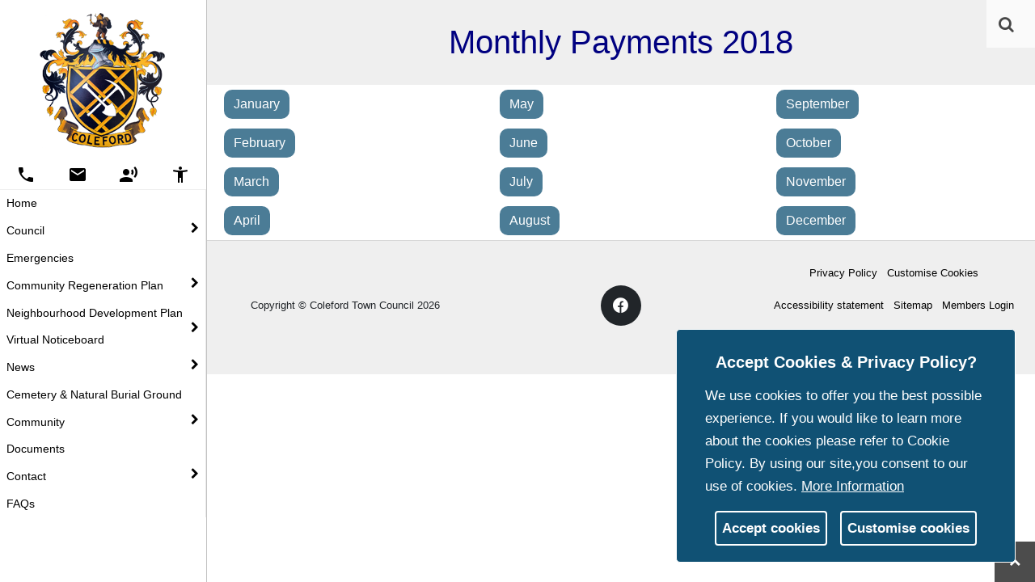

--- FILE ---
content_type: text/html; charset=utf-8
request_url: https://www.colefordtowncouncil.gov.uk/monthly-payments-2018
body_size: 115200
content:
<!DOCTYPE html>
<html lang="en-US">
<head>
    <meta charset="utf-8">
    <meta name="viewport" content="width=device-width, initial-scale=1, shrink-to-fit=no">
    <title>Monthly Payments 2018 - colefordtowncouncil.gov.uk</title>

    <!-- START metatag generation -->

    <script>
    var thisPageData = "Monthly Payments 2018#colefordtowncouncil.gov.uk#colefordtowncouncil.gov.uk";
    var delimeterIndex = thisPageData.indexOf("#");
    var thisSiteName = thisPageData.substring(delimeterIndex, thisPageData.length)
    var thisPageName = thisPageData.substring(0, delimeterIndex).replace(/ /g, "-").toLowerCase();
    var thisSiteUrl = window.location.host;
    
    var pageMetaDataArr = 
    [
            ["template-1-2-1", "","",""],
            ["template-1-2-2", "","",""],
            ["template-1-2-3", "","",""],
            ["template-1-3-3", "","",""],
            ["template-1-3-2", "","",""],
            ["template-2-1-1", "","",""],
            ["template-2-2-1", "","",""],
            ["template-2-2-3", "","",""],
            ["template-3-1-1", "","",""],
            ["template-3-1-2", "","",""],
            ["template-3-1-3", "","",""],
            ["template-3-2-1", "","",""],
            ["template-3-2-2", "","",""],
            ["template-3-2-3", "","",""],
            ["template-1-by-4", "","",""],
            ["template-2-by-4", "","",""],
            ["template-3-by-4", "","",""],
            ["template-4-by-4", "","",""],
            ["template-66-33", "","",""],
            ["template-33-66", "","",""],
            ["template-alternate-66-33", "","",""],
            ["template-alternate-33-66", "","",""],
            ["template-alternate-25-75", "","",""],
            ["template-25-75", "","",""],
            ["template-75-25", "","",""],
            ["template-alternate-75-25", "","",""],
            ["amenities", "Amenities","Amenities",""],
            ["parish-calendar", "Meeting and Events Calendar","Meeting, Events, Calendar",""],
            ["newsletter", "Newsletter Signup","Newsletter Signup, Newsletter-Signup, Newsletter",""],
            ["local-attractions", "Local Attractions","Local Attractions, Attractions",""],
            ["cookie-statement", "Cookie Statement","Cookie Statement, Cookie-Statement, Cookies, About cookies",""],
            ["fix-my-street", "","",""],
            ["planning-applications", "","",""],
            ["amenities-committee", "","",""],
            ["contract-management-committee", "","",""],
            ["planning-committee", "","",""],
            ["events-marketing-committee", "","",""],
            ["/council/roles-and-responsibilities/standing-order-procedures", "","",""],
            ["/community/grants", "Grants","Grants",""],
            ["archive-meetings", "","",""],
            ["/council/committees/finance-asset-management", "","",""],
            ["/council/committees/environment", "","",""],
            ["/facilities-and-recreation/community-halls", "Community Halls","Community Halls",""],
            ["/facilities-and-recreation/clock-tower", "Clock Tower","Clock Tower",""],
            ["/facilities-and-recreation/king-george-v-recreation-ground", "King George V Recreation Ground","King George V Recreation Ground",""],
            ["archived-payments", "","",""],
            ["/facilities-and-recreation/bells-field", "Bells Field","Bells Field",""],
            ["database-by-surname", "","",""],
            ["full-council", "","",""],
            ["past-committees", "","",""],
            ["roles-and-responsibilities", "","",""],
            ["services", "Services","Services",""],
            ["/council/finance-and-audit", "","",""],
            ["green-spaces", "","",""],
            ["monthly-payments-2021", "","",""],
            ["monthly-payments-2020", "","",""],
            ["monthly-payments-2019", "","",""],
            ["monthly-payments-2018", "","",""],
            ["play-areas", "","",""],
            ["monthly-payments-2017", "","",""],
            ["/grants", "Grants","Grants",""],
            ["councillors-register-of-interests", "","",""],
            ["history", "History","History",""],
            ["robin-bus-service", "","",""],
            ["/council/committees/Clock-Tower-Restoration-and-Reparation", "","",""],
            ["coleford-welcomes-walkers", "","",""],
            ["/council/committees/planning", "","",""],
            ["monthly-payments-2022", "","",""],
            ["/council/committees/highways-public-safety", "","",""],
            ["/council/committees/marketing-regeneration", "","",""],
            ["monthly-payments-2023", "","",""],
            ["useful-contacts", "","",""],
            ["volunteering-opportunities", "","",""],
            ["contact-us", "Contact Us","Contact Us, Contact-Us",""],
            ["ukspf-community-regeneration-plan-documents", "","",""],
            ["environment", "","",""],
            ["community-regeneration-plan", "","",""],
            ["accessibility-statement", "Accessibility Statement","Accessibility Statement, Accessibility",""],
            ["/community/resilience", "","",""],
            ["/neighbourhood-development-plan/steering-groups", "","",""],
            ["/neighbourhood-development-plan/case-studies-templates", "","",""],
            ["tenders", "","",""],
            ["Cemetery-Natural-Burial-Ground", "","",""],
            ["final-community-regeneration-plan", "","",""],
            ["monthly-payments", "","",""],
            ["monthly-payments-2024", "","",""],
            ["/neighbourhood-development-plan/current-plan", "","",""],
            ["/neighbourhood-development-plan/theme-groups", "","",""],
            ["monthly-payments-2025", "","",""],
            ["/Meet-The-Trader", "Welcome to our Meet the Traders page, a place to discover the independent businesses and shopkeepers who bring character to Coleford. Each month, we will be shining a light on a local business through our Trader Spotlight series, sharing their story, passion, and the unique products and services that they offer.","Coleford traders, Coleford businesses, Coleford market, local shops Coleford, independent traders Forest of Dean, shopping Coleford",""],
            ["faqs", "","",""],
            ["town-council", "Parish Council","Parish Council",""],
            ["/facilities-and-recreation/tourist-information-centre", "Tourist Information Centre","Tourist Information Centre",""],
            ["privacy", "Privacy Policy","Privacy Policy, Privacy-Policy, Privacy",""],
            ["documents", "","",""],
            ["emergencies-1", "","",""],
            ["home", "Town  council home page","Town council, home",""],
            ["heat-alerts", "","",""],
            ["/neighbourhood-development-plan/cndp-review", "","",""],
            ["information-board", "","",""],
    ];

    for(var i =0; i < pageMetaDataArr.length; i++)
    {
        var pageDataName = pageMetaDataArr[i][0]
        var firstChar = pageDataName.substring(0, 1);
        if (firstChar == "/")
        {
            pageDataName = pageDataName.substring(1, pageDataName.length);
        }
        
        if(pageDataName == thisPageName)
        {
            if( pageMetaDataArr[i][1] != "")
            {
                metaTag_description = document.createElement('meta');
                metaTag_description.name = "description";
                metaTag_description.content = pageMetaDataArr[i][1];
                document.getElementsByTagName('head')[0].appendChild(metaTag_description); 
            }
            if( pageMetaDataArr[i][1] != "")
            {
                metaTag_ogDesc = document.createElement('meta');
                metaTag_ogDesc.name = "ogdesc";
                metaTag_ogDesc.setAttribute('property', 'og:description');
                metaTag_ogDesc.content = pageMetaDataArr[i][1];
                document.getElementsByTagName('head')[0].appendChild(metaTag_ogDesc); 
            }
            if( pageMetaDataArr[i][2] != "")
            {
                metaTag_keywords = document.createElement('meta');
                metaTag_keywords.name = "keywords";
                metaTag_keywords.content = pageMetaDataArr[i][2];
                document.getElementsByTagName('head')[0].appendChild(metaTag_keywords);
            }
            if( pageMetaDataArr[i][3] != "")
            {
                metaTag_ogImage = document.createElement('meta');
                metaTag_ogImage.name = "ogimage";
                metaTag_ogImage.setAttribute('property', 'og:image');
                metaTag_ogImage.content = thisSiteUrl + "/media/" + pageMetaDataArr[i][3];
                document.getElementsByTagName('head')[0].appendChild(metaTag_ogImage);
            }
        }       
    }

    metaTag_ogSiteName = document.createElement('meta');
    metaTag_ogSiteName.name = "ogsitename";
    metaTag_ogSiteName.setAttribute('property', 'og:site_name');
    metaTag_ogSiteName.content = "Coleford Town Council" ;
    document.getElementsByTagName('head')[0].appendChild(metaTag_ogSiteName);

    metaTag_ogTitle = document.createElement('meta');
    metaTag_ogTitle.name = "ogtitle";
    metaTag_ogTitle.setAttribute('property', 'og:title');
    metaTag_ogTitle.content = thisPageName;
    document.getElementsByTagName('head')[0].appendChild(metaTag_ogTitle);

    metaTag_ogUrl = document.createElement('meta');
    metaTag_ogUrl.name = "ogurl";
    metaTag_ogUrl.setAttribute('property', 'og:url');
    metaTag_ogUrl.content = thisSiteUrl;
    document.getElementsByTagName('head')[0].appendChild(metaTag_ogUrl);

    

    </script>
    <meta name="generator" content="Orchard Core" >
    <meta name="ogtype" content="website"  property="og:type">
   
    <!-- END metatag generation -->

    <!-- Bootstrap core CSS -->
    <!-- Custom fonts for this template -->
    <link href="https://fonts.googleapis.com/css?family=Montserrat:400,700" rel="stylesheet" type="text/css">
    <link href='https://fonts.googleapis.com/css?family=Kaushan+Script' rel='stylesheet' type='text/css'>
    <link href='https://fonts.googleapis.com/css?family=Droid+Serif:400,700,400italic,700italic' rel='stylesheet' type='text/css'>
    <link href='https://fonts.googleapis.com/css?family=Roboto+Slab:400,100,300,700' rel='stylesheet' type='text/css'>
    <link href="https://fonts.googleapis.com/icon?family=Material+Icons" rel="stylesheet" />
    <!--<link href="/TheParishCouncilThemeV1.1/css/accessibility_tool.css" rel="stylesheet" type="text/css">-->


    <!-- Custom styles for this template -->
                <link href="/media/CSS/coleford_main.css" rel="stylesheet" type="text/css">
                <link href="/media/CSS/wcag-fix - Coleford.css" rel="stylesheet" type="text/css">
                <link href="/media/CSS/blog-fixes.css" rel="stylesheet" type="text/css">
                <link href="/media/CSS/site-search-fix.css" rel="stylesheet" type="text/css">
                <link href="/media/CSS/nav6.css" rel="stylesheet" type="text/css">
                <link href="/media/CSS/themeColour2.css" rel="stylesheet" type="text/css">
                <link href="/media/CSS/infoLinks.css" rel="stylesheet" type="text/css">
                <link href="/media/CSS/virtualTour.css" rel="stylesheet" type="text/css">
                <link href="/media/CSS/infoLinks.css" rel="stylesheet" type="text/css">
                <link href="/media/CSS/navForShortScreens_2.css" rel="stylesheet" type="text/css">

    <!-- Bootstrap core JavaScript -->

    <!-- Plugin JavaScript -->
    

    <!-- Custom scripts for this template -->

    <style>
        .intro-heading,h1 
        {
            color:#000080;
        }
        h2
        {
            color:#000080;
        }
        h3
        {
            color:#000080;
        }
        h4
        {
            color:#000000;
        }
        h5
        {
            color:#4b474f;
        }
        h6
        {
            color:#474b4f;
        }
        #divTopBanner,
        .divSearchToolWrp,
        #navMainNavigation,
        .divNavParishDataWrp,
        .ulPrimaryNav,
        .divSubmenuWrp,
        .toolbarItem,
        #divToolBarWrp
        {
            background-color: #ffffff;
        }
        .nav-link,
        .divNavParishDataWrp,
        .divNavParishDataWrp a,
        .fa-search,
        #divMobileMenuToggleWrp,
        #divToolBarWrp,
        .toolbarItem,
        .divToolWrp a,
        #spnRunSiteSearch
        {
            color:#000000 !important;
        }
        .txbSiteSearch_active
        {
            color:#000000;
            border-bottom: 1px solid #000000 !important;
        }
        .nav-item:hover,        
        #mainNav .active,
        #divHomeHistoryGalleryWrp,
        #calendar_header,
        #calendar_content div.today,
        #divCalendarPopupHeaderWrp,
        .gdprcookie,
        .divToolWrp:hover
        {
            background-color:#738a33 !important;
        }
        ul.social-buttons li a:active, ul.social-buttons li a:focus, ul.social-buttons li a:hover
        {
            background-color:#cf3721;
        }
        a 
        {
            color:#000000 !important;
        }
        a:hover,
        .divNavGroupLink:hover,
        .divToolWrp:hover span
        {
            color:#000000 !important;
        }
        .btn,
        #mainNav .navbar-toggler,
        .btn-primary,
        .btn-warning,
        .btn-success,
        .btn-download 
        {
            color:#ffffff !important;
            background-color:#105174 !important;
            border-color:#105174 !important;
        }
        .btn:hover,
        .btn-primary:hover,
        .btn-primary:active,
        .btn-warning:hover,
        .btn-warning:active,
        .btn-success:hover,
        .btn-success:active 
        {
            color:#5d5c61 !important;
            background-color:#ffffff !important;
            border-color:#ffffff !important;
        }
    </style>

<link href="/TheParishCouncilThemeV1/css/bootstrap-oc.css?v=xxJm-qPhjMZq_zShRSicNqPD594WEh9qxiv2nqnq_Ac" rel="stylesheet" type="text/css" />
<link crossorigin="anonymous" href="https://cdn.jsdelivr.net/npm/@fortawesome/fontawesome-free@5.10.2/css/all.min.css" integrity="sha384-rtJEYb85SiYWgfpCr0jn174XgJTn4rptSOQsMroFBPQSGLdOC5IbubP6lJ35qoM9" rel="stylesheet" type="text/css" />
<link href="/TheParishCouncilThemeV1.1/css/accessibility_tool.min.css?v=xrm0CtAJx3PrnAaV3-n4oTeUiV6O62cmfKA-6VTWstA" rel="stylesheet" type="text/css" />
<link href="/TheParishCouncilThemeV1.1/css/parishCouncil.min.css?v=6sTZE8ArSbj98FEW-tH3FiqSNh_ndaloDjS4FB1pcEo" rel="stylesheet" type="text/css" />
<link href="/TheParishCouncilThemeV1.1/css/parishCouncilV2.min.css?v=D0XlexMlgp0wp8hKtHKnXdAR72RJtkL9H9Z-SBAzJ7U" rel="stylesheet" type="text/css" />
<link href="/TheParishCouncilThemeV1.1/css/verticalNav.min.css?v=HoStfsguzmnLRgcF0ioUA7aiUft_e96L9mejjJOSDok" rel="stylesheet" type="text/css" />
    <!-- Custom  for my parish council -->
    <script type="text/javascript" src="https://maps.googleapis.com/maps/api/js?key=AIzaSyAIoJ6FJ1Hup6htaXCZNmMDlNIaUYRXLKw&sensor=false"></script>
    <link href="/TheParishCouncilThemeV1.1/css/mapStyle.css" rel="stylesheet" type="text/css">
    <link href="/TheParishCouncilThemeV1.1/css/siteSearch.css" rel="stylesheet" type="text/css">
    <link href="/TheParishCouncilThemeV1.1/css/font-awesome.min.css" rel="stylesheet" type="text/css">
    <script src="/TheParishCouncilThemeV1.1/js/jquery.min.js"></script>
    <script src="/TheParishCouncilThemeV1.1/js/extra.js"></script>
    <script src="/TheParishCouncilThemeV1.1/js/boundaryPlotWithTrafficCycleLanes_v2.js"></script>
    <script src="/TheParishCouncilThemeV1.1/js/weatherWidget.js"></script>
    <script src="/TheParishCouncilThemeV1.1/js/navigation.js"></script>
    <link href="/TheParishCouncilThemeV1.1/css/parishCalendar.css" rel="stylesheet" type="text/css">
    <link href="/TheParishCouncilThemeV1.1/css/councilContent.css" rel="stylesheet" type="text/css">
    <link href="/TheParishCouncilThemeV1.1/css/widgets.css" rel="stylesheet" type="text/css">
    <link href="/TheParishCouncilThemeV1.1/css/wcag-fixes.css" rel="stylesheet" type="text/css">
    

    <script async="" src="https://www.googletagmanager.com/gtag/js?id=G-BH68C9Y6E2"></script>
    <script async="" src="https://www.googletagmanager.com/gtag/js?id=G-BH68C9Y6E2"></script>
    <script></script>
    
    <script>

    var readyStateCheckInterval = setInterval(function () 
    {
            if (document.readyState === "complete") 
            {
                $('.councillorNameBtn a').on('click', function(e){
                    $(this).closest(".councillorMain").find(".mainCouncilBody").addClass("mainCouncilView").append("<a href='javascript:void(0);' class='closeSubCommit'><i class='fa fa-times'></i></a>");
                    $(this).closest("li").addClass("mainCounilDiv");
                    $('.closeSubCommit').on('click', function(e){
                    $(this).parent().removeClass("mainCouncilView" );
                    $(this).closest(".mainCouncilBody").closest("li").removeClass("mainCounilDiv");
                    $(this).remove();
                    });	  
                });
                
                

                 $('li.active').removeClass('active');
                 var targetLink = $('a[href="' + location.pathname + '"]');
                 targetLink.closest('li').addClass('active');
                 targetLink.parents(".dropdown-menu").parents(".nav-item").children(".nav-link").addClass('active');                 

                 var weatherWidgets = document.querySelectorAll(".weatherWrapper");
                 if(weatherWidgets.length > 0)
                 {
                       weather();
                       forcast();
                 }
                 
                 updateForWcag();


                clearInterval(readyStateCheckInterval);
            }
        }, 10)

    //weatherWrapper
    
    function forcast() 
    {
        var urlType = "forecast"
        url = "https://api.openweathermap.org/data/2.5/forecast?lat=51.793406&lon=-2.615985&appid=7578c29ead69bd457e344f817f25326c";
        checkRequestType(url, urlType);
    }
    function weather() 
    {
        var urlType = "weather"
        url = "https://api.openweathermap.org/data/2.5/weather?lat=51.793406&lon=-2.615985&APPID=7578c29ead69bd457e344f817f25326c";
        checkRequestType(url, urlType);
    }
    var boundaryDataJs;
        boundaryDataJs = [{lat:51.7763489211, lng: -2.59297515459}, {lat:51.7763437307, lng: -2.59329106578}, {lat:51.7762942361, lng: -2.59365567669}, {lat:51.7762618389, lng: -2.59383933088}, {lat:51.7762480234, lng: -2.59390437447}, {lat:51.7760529456, lng: -2.5946091387}, {lat:51.7760127192, lng: -2.59474050863}, {lat:51.7758914996, lng: -2.59506358776}, {lat:51.7755949811, lng: -2.59573511837}, {lat:51.7754384401, lng: -2.59628528502}, {lat:51.7754070555, lng: -2.59644575657}, {lat:51.7753713886, lng: -2.59656413839}, {lat:51.7753358688, lng: -2.59665353369}, {lat:51.7752968261, lng: -2.59672838825}, {lat:51.7752170675, lng: -2.59685343495}, {lat:51.7746975833, lng: -2.59751910043}, {lat:51.7745320656, lng: -2.59771113251}, {lat:51.7743621038, lng: -2.59789295878}, {lat:51.7742771487, lng: -2.59797879891}, {lat:51.7736393567, lng: -2.59856895507}, {lat:51.7734260978, lng: -2.5987777393}, {lat:51.7739736274, lng: -2.59984447519}, {lat:51.7741313359, lng: -2.60012629555}, {lat:51.7743247624, lng: -2.60045642147}, {lat:51.7744219693, lng: -2.60061279574}, {lat:51.7746307008, lng: -2.60093878099}, {lat:51.7746378416, lng: -2.60094902158}, {lat:51.7747083571, lng: -2.6010499664}, {lat:51.77477888 , lng: -2.60114946223}, {lat:51.7748457769, lng: -2.60125470779}, {lat:51.7748591518, lng: -2.60127662652}, {lat:51.7748636027, lng: -2.60128538206}, {lat:51.7749215235, lng: -2.6013876099}, {lat:51.7749811682, lng: -2.60150435495}, {lat:51.7750380934, lng: -2.60162541236}, {lat:51.7753851096, lng: -2.60216196253}, {lat:51.7755680535, lng: -2.60295723114}, {lat:51.7757585642, lng: -2.60367868638}, {lat:51.775874005, lng: -2.60413534829}, {lat:51.7759657603, lng: -2.60430180909}, {lat:51.7761376372, lng: -2.60444904892}, {lat:51.7761304568, lng: -2.60462143633}, {lat:51.776118426, lng: -2.60468794976}, {lat:51.7760953453, lng: -2.6048050458}, {lat:51.7760806171, lng: -2.60487152307}, {lat:51.7760604199, lng: -2.60495242154}, {lat:51.7760393758, lng: -2.60502316255}, {lat:51.7760138139, lng: -2.60509819139}, {lat:51.7758990573, lng: -2.60520826283}, {lat:51.7758891302, lng: -2.60521537719}, {lat:51.7758430985, lng: -2.60524954774}, {lat:51.77579619 , lng: -2.6052793582}, {lat:51.7757457151, lng: -2.60530332318}, {lat:51.7756790644, lng: -2.60532562224}, {lat:51.7756132978, lng: -2.60535083192}, {lat:51.7755952641, lng: -2.60536073658}, {lat:51.7755059723, lng: -2.60541461977}, {lat:51.7754184339, lng: -2.60547722271}, {lat:51.7754039965, lng: -2.60548717541}, {lat:51.7752233833, lng: -2.60563984519}, {lat:51.7750625868, lng: -2.60578553208}, {lat:51.7750828822, lng: -2.60620903048}, {lat:51.7750947517, lng: -2.60634833257}, {lat:51.7751153351, lng: -2.60654137963}, {lat:51.7751257127, lng: -2.60662123618}, {lat:51.7751412902, lng: -2.60673884712}, {lat:51.7751595723, lng: -2.606855045}, {lat:51.7751735909, lng: -2.6069262541}, {lat:51.7751981812, lng: -2.60703963797}, {lat:51.7752300314, lng: -2.60714007469}, {lat:51.7752498559, lng: -2.60713164425}, {lat:51.7753222598, lng: -2.60860522066}, {lat:51.7765079746, lng: -2.60899947863}, {lat:51.7768357382, lng: -2.60960106949}, {lat:51.7773603148, lng: -2.60970090489}, {lat:51.7781248531, lng: -2.60982137137}, {lat:51.7786612151, lng: -2.60990252743}, {lat:51.7791974867, lng: -2.61000107871}, {lat:51.7795980888, lng: -2.61008040796}, {lat:51.7800625398, lng: -2.61015770075}, {lat:51.780497675, lng: -2.61016646942}, {lat:51.7808298759, lng: -2.61043187691}, {lat:51.7810616212, lng: -2.61064954492}, {lat:51.781581694, lng: -2.61126975318}, {lat:51.7822090785, lng: -2.61200159977}, {lat:51.7825966632, lng: -2.61250842211}, {lat:51.7824558117, lng: -2.61279354404}, {lat:51.7824008017, lng: -2.6131697055}, {lat:51.7823021131, lng: -2.61364529859}, {lat:51.7822609286, lng: -2.61378390498}, {lat:51.7822090762, lng: -2.61389917216}, {lat:51.7821773287, lng: -2.61395237773}, {lat:51.7821221069, lng: -2.6140241098}, {lat:51.7818301324, lng: -2.61432166781}, {lat:51.7817649298, lng: -2.61441065875}, {lat:51.7817131222, lng: -2.61451722685}, {lat:51.7816875391, lng: -2.61459515868}, {lat:51.7816433455, lng: -2.61479315575}, {lat:51.7816284449, lng: -2.61489152715}, {lat:51.7815901692, lng: -2.61533313954}, {lat:51.7815789782, lng: -2.6154098169}, {lat:51.7815422339, lng: -2.61555862721}, {lat:51.7814792417, lng: -2.61574042106}, {lat:51.7812041832, lng: -2.61641219182}, {lat:51.7807878018, lng: -2.61745602068}, {lat:51.7804602979, lng: -2.61818213817}, {lat:51.7803691713, lng: -2.61841282505}, {lat:51.7803408656, lng: -2.61849506388}, {lat:51.7802184834, lng: -2.61885578346}, {lat:51.7801165803, lng: -2.61925447022}, {lat:51.7800343713, lng: -2.6196693702}, {lat:51.7799457298, lng: -2.62011027263}, {lat:51.7797695211, lng: -2.62078769949}, {lat:51.7795778481, lng: -2.62149824833}, {lat:51.7795002164, lng: -2.62172621046}, {lat:51.7792746186, lng: -2.62238989899}, {lat:51.7790420243, lng: -2.62301579667}, {lat:51.7789938974, lng: -2.62310500487}, {lat:51.7789558907, lng: -2.62315086636}, {lat:51.7789134194, lng: -2.62319086815}, {lat:51.7787592253, lng: -2.62327426592}, {lat:51.7785880872, lng: -2.62333133828}, {lat:51.7785051193, lng: -2.62337802911}, {lat:51.7780451023, lng: -2.62382248529}, {lat:51.7776857422, lng: -2.6241059785}, {lat:51.7775919313, lng: -2.62416266381}, {lat:51.7775431584, lng: -2.62420402599}, {lat:51.7774852794, lng: -2.62426700469}, {lat:51.7774327794, lng: -2.62433295644}, {lat:51.7773746924, lng: -2.62443506794}, {lat:51.7771180898, lng: -2.62500841622}, {lat:51.7768739866, lng: -2.62559787498}, {lat:51.7767821588, lng: -2.6259575212}, {lat:51.7767156582, lng: -2.6262885274}, {lat:51.7766226095, lng: -2.62653944478}, {lat:51.776308876, lng: -2.62720184547}, {lat:51.7762507866, lng: -2.62730395074}, {lat:51.7761710731, lng: -2.62741445252}, {lat:51.7760833684, lng: -2.62750600035}, {lat:51.7760372916, lng: -2.62754739497}, {lat:51.7758946817, lng: -2.62764977603}, {lat:51.7758178895, lng: -2.62771828337}, {lat:51.7757012518, lng: -2.62783986638}, {lat:51.7755881638, lng: -2.62797019459}, {lat:51.7751807098, lng: -2.62850227051}, {lat:51.7753304435, lng: -2.62858116964}, {lat:51.775638235, lng: -2.62869560239}, {lat:51.7759782532, lng: -2.62883657449}, {lat:51.7764901239, lng: -2.62929157039}, {lat:51.7765516398, lng: -2.62938953955}, {lat:51.7765862689, lng: -2.62947119086}, {lat:51.7766844821, lng: -2.62976824707}, {lat:51.7767297289, lng: -2.62988193487}, {lat:51.7767626061, lng: -2.62995486571}, {lat:51.7768739333, lng: -2.6301535432}, {lat:51.7770808852, lng: -2.63046081501}, {lat:51.7772120998, lng: -2.63063947973}, {lat:51.7778796114, lng: -2.63141122084}, {lat:51.7779215484, lng: -2.63147123564}, {lat:51.777998942, lng: -2.63162596312}, {lat:51.7782242123, lng: -2.63220456339}, {lat:51.7783552395, lng: -2.6325847174}, {lat:51.7784715467, lng: -2.63252546412}, {lat:51.7787010636, lng: -2.6323141438}, {lat:51.7787478775, lng: -2.63230320196}, {lat:51.7787667501, lng: -2.63230491528}, {lat:51.7787810806, lng: -2.63231526228}, {lat:51.7787935818, lng: -2.63233138182}, {lat:51.7788943912, lng: -2.63264588949}, {lat:51.7790113986, lng: -2.63295772615}, {lat:51.7793727885, lng: -2.63263518559}, {lat:51.7795746553, lng: -2.63254958611}, {lat:51.7797752954, lng: -2.63252485018}, {lat:51.780015666, lng: -2.63246877912}, {lat:51.7802221293, lng: -2.63236439753}, {lat:51.7806242434, lng: -2.63215982915}, {lat:51.780892742, lng: -2.63205631161}, {lat:51.7811027233, lng: -2.6319664713}, {lat:51.7812477379, lng: -2.63191921079}, {lat:51.7814115785, lng: -2.63188236023}, {lat:51.7814295832, lng: -2.63187826292}, {lat:51.7818982229, lng: -2.63184277058}, {lat:51.782157874, lng: -2.6318797393}, {lat:51.7822864016, lng: -2.63188878304}, {lat:51.7824401264, lng: -2.63189382992}, {lat:51.7825165861, lng: -2.63188764987}, {lat:51.7826056949, lng: -2.63187004932}, {lat:51.7826687387, lng: -2.63185063493}, {lat:51.7827165372, lng: -2.63182375926}, {lat:51.7827887585, lng: -2.63176968125}, {lat:51.7831829824, lng: -2.63152729465}, {lat:51.7832812453, lng: -2.63147937787}, {lat:51.7835974872, lng: -2.63135912065}, {lat:51.7836884331, lng: -2.63133429589}, {lat:51.7838819114, lng: -2.63130365375}, {lat:51.7840131907, lng: -2.63130258679}, {lat:51.7841004001, lng: -2.63130380408}, {lat:51.7843744675, lng: -2.63133517403}, {lat:51.7846450866, lng: -2.63133895167}, {lat:51.7850455019, lng: -2.63145037136}, {lat:51.7854233314, lng: -2.63158177401}, {lat:51.785584093, lng: -2.63161591345}, {lat:51.7856955616, lng: -2.63162036972}, {lat:51.7858313829, lng: -2.6316106686}, {lat:51.7859294824, lng: -2.63159319183}, {lat:51.7861898342, lng: -2.63149969365}, {lat:51.7861717163, lng: -2.63169225918}, {lat:51.7861789277, lng: -2.6318561832}, {lat:51.7861927128, lng: -2.63196800764}, {lat:51.7862022753, lng: -2.63202903137}, {lat:51.7862909685, lng: -2.63242315782}, {lat:51.7863262371, lng: -2.6325526804}, {lat:51.7863748589, lng: -2.6327070361}, {lat:51.786412957, lng: -2.63281195263}, {lat:51.7864974007, lng: -2.6329929062}, {lat:51.7869055574, lng: -2.63366987057}, {lat:51.7874762918, lng: -2.63454340166}, {lat:51.7876061468, lng: -2.63480618947}, {lat:51.7877981587, lng: -2.63538011226}, {lat:51.787921687, lng: -2.63564861471}, {lat:51.7880605929, lng: -2.63589993699}, {lat:51.7881283965, lng: -2.63599802881}, {lat:51.7881846612, lng: -2.63606841188}, {lat:51.7882767786, lng: -2.63615959711}, {lat:51.7883918558, lng: -2.63632794701}, {lat:51.7886416988, lng: -2.63684760679}, {lat:51.788797158, lng: -2.63719630981}, {lat:51.7889656353, lng: -2.63746545684}, {lat:51.7891332495, lng: -2.63756206053}, {lat:51.7892988767, lng: -2.63769343366}, {lat:51.7895618569, lng: -2.63794507049}, {lat:51.7898586626, lng: -2.63825953259}, {lat:51.7903059197, lng: -2.63868486577}, {lat:51.790373776, lng: -2.63877281814}, {lat:51.79057184 , lng: -2.63905689769}, {lat:51.7906943734, lng: -2.63917607209}, {lat:51.7908039257, lng: -2.63936755922}, {lat:51.7910073351, lng: -2.63982571}, {lat:51.7910704585, lng: -2.6399570961}, {lat:51.7912274626, lng: -2.64018550669}, {lat:51.7913374088, lng: -2.64013921567}, {lat:51.7914312509, lng: -2.64007819713}, {lat:51.7915943997, lng: -2.64000365998}, {lat:51.7919581624, lng: -2.64056993936}, {lat:51.7925140823, lng: -2.64134774799}, {lat:51.7926134355, lng: -2.64143035564}, {lat:51.7926887037, lng: -2.64147782257}, {lat:51.7927586488, lng: -2.64151216436}, {lat:51.7929040834, lng: -2.64155337732}, {lat:51.7929723806, lng: -2.64156014635}, {lat:51.793235822, lng: -2.64156098453}, {lat:51.793630313, lng: -2.64160283241}, {lat:51.7940923762, lng: -2.64161953972}, {lat:51.794219407, lng: -2.64190264677}, {lat:51.7942541776, lng: -2.6419567913}, {lat:51.794315825, lng: -2.64202871787}, {lat:51.7943578514, lng: -2.64207136545}, {lat:51.7946666186, lng: -2.64233385698}, {lat:51.794960913, lng: -2.64261209692}, {lat:51.7950933879, lng: -2.64272128362}, {lat:51.7952528108, lng: -2.64283520431}, {lat:51.7954114455, lng: -2.64292881376}, {lat:51.7955701752, lng: -2.64300502443}, {lat:51.7958806007, lng: -2.64312834581}, {lat:51.7960188343, lng: -2.64317091454}, {lat:51.7961589135, lng: -2.64320480928}, {lat:51.7962963512, lng: -2.64322851604}, {lat:51.7964518255, lng: -2.64324232892}, {lat:51.7967197303, lng: -2.64324904107}, {lat:51.7969635111, lng: -2.64322785795}, {lat:51.7972101635, lng: -2.64317481288}, {lat:51.797762513, lng: -2.64312321599}, {lat:51.7979829736, lng: -2.643091549}, {lat:51.7980297328, lng: -2.64309076405}, {lat:51.7981303802, lng: -2.64310089676}, {lat:51.7982426361, lng: -2.64312569617}, {lat:51.7986004181, lng: -2.64330335574}, {lat:51.7986325225, lng: -2.64335166802}, {lat:51.7986530978, lng: -2.64337081299}, {lat:51.7986952823, lng: -2.64338446488}, {lat:51.7989233321, lng: -2.6432803979}, {lat:51.799021671, lng: -2.64321943976}, {lat:51.7991164929, lng: -2.64314392952}, {lat:51.7991824655, lng: -2.64308251037}, {lat:51.7992059838, lng: -2.64305674167}, {lat:51.7994145281, lng: -2.6427377665}, {lat:51.7995241468, lng: -2.64258705498}, {lat:51.7998311074, lng: -2.64219261308}, {lat:51.7999873692, lng: -2.64189754065}, {lat:51.8002540912, lng: -2.64146191295}, {lat:51.8005000699, lng: -2.64103758776}, {lat:51.8008275551, lng: -2.64050564557}, {lat:51.8011040195, lng: -2.64009624397}, {lat:51.8016060602, lng: -2.63920999416}, {lat:51.8019275903, lng: -2.63861412984}, {lat:51.8022597645, lng: -2.63804451237}, {lat:51.8026013825, lng: -2.63739090289}, {lat:51.802750322, lng: -2.63711744714}, {lat:51.8028965243, lng: -2.63685120253}, {lat:51.8031724459, lng: -2.63637358785}, {lat:51.8036437392, lng: -2.63568116757}, {lat:51.8040799023, lng: -2.63499984205}, {lat:51.804329284, lng: -2.63527311028}, {lat:51.8043871824, lng: -2.63537399813}, {lat:51.8045193189, lng: -2.63554699734}, {lat:51.8046141493, lng: -2.6356353522}, {lat:51.8047144602, lng: -2.63570783059}, {lat:51.8047601869, lng: -2.63573167954}, {lat:51.8049039036, lng: -2.63575835737}, {lat:51.8050693625, lng: -2.63575488346}, {lat:51.8051519273, lng: -2.63578360201}, {lat:51.80519595 , lng: -2.63579002282}, {lat:51.8052813845, lng: -2.6357868736}, {lat:51.8054077837, lng: -2.6358568197}, {lat:51.8056650489, lng: -2.63583578278}, {lat:51.8057244654, lng: -2.63582211483}, {lat:51.8058021063, lng: -2.63576374105}, {lat:51.8058869004, lng: -2.63571271967}, {lat:51.8059710698, lng: -2.63561092536}, {lat:51.8060599673, lng: -2.63563248129}, {lat:51.8060734767, lng: -2.6356283201}, {lat:51.8061249898, lng: -2.63557973091}, {lat:51.8061413454, lng: -2.63554805204}, {lat:51.8061935537, lng: -2.63553718301}, {lat:51.8062357077, lng: -2.63555663112}, {lat:51.8064221742, lng: -2.63549253451}, {lat:51.8065133008, lng: -2.63543434889}, {lat:51.806527678, lng: -2.63543600147}, {lat:51.806565227, lng: -2.63547569073}, {lat:51.8066741781, lng: -2.63544676395}, {lat:51.8067211174, lng: -2.63541261383}, {lat:51.8067925665, lng: -2.63533529549}, {lat:51.8069903543, lng: -2.63517272701}, {lat:51.8070400847, lng: -2.6351212104}, {lat:51.8070761726, lng: -2.63509851065}, {lat:51.8071211805, lng: -2.63508899013}, {lat:51.8072001727, lng: -2.63511330727}, {lat:51.8072830979, lng: -2.63507531082}, {lat:51.8072930581, lng: -2.63506239683}, {lat:51.8073022132, lng: -2.63503206622}, {lat:51.8073610829, lng: -2.6349531191}, {lat:51.8073737011, lng: -2.63494749462}, {lat:51.8073970219, lng: -2.6349579754}, {lat:51.8074852397, lng: -2.63493890868}, {lat:51.8076003431, lng: -2.6349361746}, {lat:51.8076274403, lng: -2.6349133481}, {lat:51.807670885, lng: -2.63486029172}, {lat:51.8077416695, lng: -2.6347394479}, {lat:51.8077905711, lng: -2.63467486422}, {lat:51.8078794619, lng: -2.63453106668}, {lat:51.8080036037, lng: -2.63435295232}, {lat:51.8080084276, lng: -2.63429210055}, {lat:51.8080777419, lng: -2.63411031473}, {lat:51.8081609092, lng: -2.63402735457}, {lat:51.8081549283, lng: -2.63413605581}, {lat:51.8081820718, lng: -2.6342713304}, {lat:51.8081887558, lng: -2.63436570475}, {lat:51.8081974726, lng: -2.63441659358}, {lat:51.8082310657, lng: -2.6345229496}, {lat:51.8082862049, lng: -2.63463541027}, {lat:51.8083576211, lng: -2.63473069415}, {lat:51.8083789794, lng: -2.63477160748}, {lat:51.8083973038, lng: -2.63487484873}, {lat:51.808447158, lng: -2.63496692928}, {lat:51.8084727374, lng: -2.63505866889}, {lat:51.8085099105, lng: -2.63516797733}, {lat:51.8086083823, lng: -2.63541449315}, {lat:51.8086099845, lng: -2.63545077777}, {lat:51.8086014618, lng: -2.6355304345}, {lat:51.8086049562, lng: -2.63554933992}, {lat:51.8086192549, lng: -2.63556549635}, {lat:51.808680446, lng: -2.6355562036}, {lat:51.808702852, lng: -2.63556957312}, {lat:51.8087314496, lng: -2.63560188606}, {lat:51.8087420737, lng: -2.63563249574}, {lat:51.8087398993, lng: -2.63570208856}, {lat:51.8087151698, lng: -2.6357858689}, {lat:51.8087159199, lng: -2.63581343871}, {lat:51.8087220643, lng: -2.63584108442}, {lat:51.8088133578, lng: -2.63608460085}, {lat:51.8088157065, lng: -2.63631526184}, {lat:51.8089614452, lng: -2.63646671505}, {lat:51.8090735845, lng: -2.63651326}, {lat:51.8091479162, lng: -2.63656797558}, {lat:51.8091909769, lng: -2.63658598822}, {lat:51.8093006311, lng: -2.63659333504}, {lat:51.8093789829, lng: -2.63656978022}, {lat:51.8095090131, lng: -2.63679934248}, {lat:51.8096255612, lng: -2.63686190664}, {lat:51.8096290789, lng: -2.63687646139}, {lat:51.8096240887, lng: -2.63696777357}, {lat:51.8096301779, lng: -2.63700557283}, {lat:51.8096434596, lng: -2.6370434735}, {lat:51.8096640123, lng: -2.63706697153}, {lat:51.809679257, lng: -2.63707443905}, {lat:51.8098715383, lng: -2.63709890788}, {lat:51.8099325252, lng: -2.63712732776}, {lat:51.8099691903, lng: -2.63716410793}, {lat:51.809991604, lng: -2.63717602821}, {lat:51.810084058, lng: -2.63720489202}, {lat:51.8100755656, lng: -2.63727874932}, {lat:51.8100646197, lng: -2.63730760555}, {lat:51.8100617889, lng: -2.63733222463}, {lat:51.8100643603, lng: -2.63735546939}, {lat:51.8100983045, lng: -2.63739656306}, {lat:51.8101564841, lng: -2.63744525135}, {lat:51.8106355371, lng: -2.63764493257}, {lat:51.8107052706, lng: -2.6377184442}, {lat:51.8107285518, lng: -2.6377361794}, {lat:51.8107447192, lng: -2.63773930869}, {lat:51.8107834496, lng: -2.63772680036}, {lat:51.8108615106, lng: -2.63775691322}, {lat:51.8109438074, lng: -2.63783495441}, {lat:51.8109940446, lng: -2.63785597142}, {lat:51.8111036357, lng: -2.63787492527}, {lat:51.8113892323, lng: -2.63810089481}, {lat:51.8114215749, lng: -2.63810570329}, {lat:51.8114801556, lng: -2.63808042024}, {lat:51.8115153763, lng: -2.63805190609}, {lat:51.8115414255, lng: -2.63805662567}, {lat:51.8115521513, lng: -2.63806838176}, {lat:51.8116117824, lng: -2.63818091852}, {lat:51.811626128, lng: -2.63818837405}, {lat:51.8116630288, lng: -2.63818164235}, {lat:51.811671988, lng: -2.63818757122}, {lat:51.8116951431, lng: -2.63822851459}, {lat:51.8117421557, lng: -2.63834667598}, {lat:51.8118054379, lng: -2.63844911108}, {lat:51.8118285536, lng: -2.63849730708}, {lat:51.8118480731, lng: -2.63854545231}, {lat:51.8118719303, lng: -2.63862267066}, {lat:51.8118951168, lng: -2.63865781252}, {lat:51.8119219626, lng: -2.63868140143}, {lat:51.811948895, lng: -2.63868903509}, {lat:51.8120226496, lng: -2.6386842753}, {lat:51.8120440773, lng: -2.63871213948}, {lat:51.8120678399, lng: -2.63880676405}, {lat:51.8120758527, lng: -2.63882138329}, {lat:51.8121944263, lng: -2.63884191756}, {lat:51.8122204124, lng: -2.63885824158}, {lat:51.8122950981, lng: -2.63901306143}, {lat:51.8123255795, lng: -2.63902944916}, {lat:51.812333608, lng: -2.63904116754}, {lat:51.8123663294, lng: -2.63914172204}, {lat:51.8125248798, lng: -2.63941667947}, {lat:51.8125586183, lng: -2.63949548991}, {lat:51.812588784, lng: -2.63956989805}, {lat:51.8125811813, lng: -2.63964522222}, {lat:51.8125582314, lng: -2.63973193394}, {lat:51.8125579789, lng: -2.6397783499}, {lat:51.8125691774, lng: -2.63986844634}, {lat:51.8125797215, lng: -2.63991356462}, {lat:51.8126232072, lng: -2.64001862462}, {lat:51.8126399262, lng: -2.64008558966}, {lat:51.8126621647, lng: -2.64029479311}, {lat:51.8126692308, lng: -2.64031810307}, {lat:51.812734262, lng: -2.64042927154}, {lat:51.8127873586, lng: -2.64075061072}, {lat:51.8128100781, lng: -2.64087133428}, {lat:51.8129333335, lng: -2.64036246345}, {lat:51.8130591095, lng: -2.64005091077}, {lat:51.8130700561, lng: -2.64002205331}, {lat:51.8132159342, lng: -2.63948593548}, {lat:51.8132229532, lng: -2.6393525767}, {lat:51.8132303586, lng: -2.63931351443}, {lat:51.8132449407, lng: -2.63927745496}, {lat:51.8132984583, lng: -2.63919117415}, {lat:51.8133708167, lng: -2.63911241284}, {lat:51.8134369605, lng: -2.63901905699}, {lat:51.813460541, lng: -2.63898167389}, {lat:51.8134714243, lng: -2.63896442013}, {lat:51.8135704621, lng: -2.63877433592}, {lat:51.8137501052, lng: -2.6383112176}, {lat:51.8137708528, lng: -2.63813308086}, {lat:51.8137863493, lng: -2.63809413219}, {lat:51.8138035574, lng: -2.63807116482}, {lat:51.8138324218, lng: -2.63805416466}, {lat:51.8138686675, lng: -2.63800245306}, {lat:51.8139182475, lng: -2.63781311753}, {lat:51.8139718638, lng: -2.63754260183}, {lat:51.8140417412, lng: -2.63725780828}, {lat:51.8140811317, lng: -2.63712345259}, {lat:51.8141844619, lng: -2.63680431336}, {lat:51.8142019682, lng: -2.63672622431}, {lat:51.8142168871, lng: -2.63662778945}, {lat:51.8142254969, lng: -2.63653216696}, {lat:51.8142267885, lng: -2.63645965196}, {lat:51.814219215, lng: -2.63636380147}, {lat:51.814209655, lng: -2.63630273896}, {lat:51.8141403914, lng: -2.63614219073}, {lat:51.8141253742, lng: -2.63609265682}, {lat:51.8141135169, lng: -2.63595757848}, {lat:51.8141039253, lng: -2.63590231839}, {lat:51.814058779, lng: -2.63577112369}, {lat:51.8139610919, lng: -2.63537952275}, {lat:51.8138848181, lng: -2.63485186312}, {lat:51.8138551045, lng: -2.63452649958}, {lat:51.8138655354, lng: -2.6340929011}, {lat:51.813863073, lng: -2.633882522}, {lat:51.8138387979, lng: -2.63354853164}, {lat:51.8138182284, lng: -2.63336110927}, {lat:51.8137878 , lng: -2.63316774631}, {lat:51.8136511915, lng: -2.63248838055}, {lat:51.8135107283, lng: -2.63202365982}, {lat:51.8133752104, lng: -2.63147487421}, {lat:51.8133719454, lng: -2.63091053116}, {lat:51.8134275103, lng: -2.62993792913}, {lat:51.8134664085, lng: -2.62939012994}, {lat:51.8134740524, lng: -2.62913782521}, {lat:51.8135004985, lng: -2.62890028851}, {lat:51.8135656739, lng: -2.62848196017}, {lat:51.8135812525, lng: -2.62825877792}, {lat:51.8135944205, lng: -2.62815016281}, {lat:51.8135877238, lng: -2.62805722857}, {lat:51.813578082, lng: -2.62801067397}, {lat:51.8135479786, lng: -2.62792321704}, {lat:51.8134633575, lng: -2.6277740758}, {lat:51.8134018332, lng: -2.6276774789}, {lat:51.8133382385, lng: -2.62746335209}, {lat:51.813291184, lng: -2.62735099984}, {lat:51.8131538811, lng: -2.62713294964}, {lat:51.8131191657, lng: -2.62706718952}, {lat:51.8130356436, lng: -2.62688035032}, {lat:51.8130109183, lng: -2.62679587105}, {lat:51.8129873934, lng: -2.62665483422}, {lat:51.8129477239, lng: -2.62650632055}, {lat:51.8129035897, lng: -2.62635194276}, {lat:51.8127947968, lng: -2.62601389136}, {lat:51.812586693, lng: -2.62558307788}, {lat:51.812443664, lng: -2.6252576124}, {lat:51.8123920504, lng: -2.62515680644}, {lat:51.8121412657, lng: -2.62514318232}, {lat:51.8118929006, lng: -2.62518181301}, {lat:51.8116680731, lng: -2.62519030679}, {lat:51.811473146, lng: -2.62515569699}, {lat:51.8113760009, lng: -2.62516305632}, {lat:51.8112752287, lng: -2.62517616771}, {lat:51.8109914685, lng: -2.62527668181}, {lat:51.8107215103, lng: -2.62531791311}, {lat:51.8105577481, lng: -2.625002329}, {lat:51.8104382139, lng: -2.62482370953}, {lat:51.8103776375, lng: -2.62488669561}, {lat:51.8103407836, lng: -2.6248847354}, {lat:51.8102579644, lng: -2.62473418489}, {lat:51.8101900825, lng: -2.62464911541}, {lat:51.8098783868, lng: -2.62442287644}, {lat:51.8098712174, lng: -2.6244184258}, {lat:51.8096824005, lng: -2.6242490071}, {lat:51.8094915311, lng: -2.62412742835}, {lat:51.8093578323, lng: -2.62407626445}, {lat:51.8092356905, lng: -2.624049919}, {lat:51.8091135409, lng: -2.62402502409}, {lat:51.808889774, lng: -2.62400307755}, {lat:51.8088758892, lng: -2.62390860388}, {lat:51.8080924987, lng: -2.62361639736}, {lat:51.8077020287, lng: -2.62349352211}, {lat:51.8075893534, lng: -2.62354708459}, {lat:51.8075179428, lng: -2.62361862162}, {lat:51.8074465168, lng: -2.6236930591}, {lat:51.8073577392, lng: -2.62381802233}, {lat:51.807215732, lng: -2.62397706063}, {lat:51.8071549265, lng: -2.6239138523}, {lat:51.8072295346, lng: -2.62374808195}, {lat:51.8072579594, lng: -2.62364404266}, {lat:51.8072828033, lng: -2.62353705295}, {lat:51.8073108439, lng: -2.62333582857}, {lat:51.8072474639, lng: -2.62324937843}, {lat:51.8072111631, lng: -2.62331269704}, {lat:51.8071619759, lng: -2.62326270377}, {lat:51.8071155013, lng: -2.62320984715}, {lat:51.8071429343, lng: -2.62312319934}, {lat:51.8070599054, lng: -2.62301182157}, {lat:51.8066742291, lng: -2.6226627549}, {lat:51.80653744 , lng: -2.62251582857}, {lat:51.8065661236, lng: -2.6221927807}, {lat:51.8066149921, lng: -2.621793138}, {lat:51.8065693622, lng: -2.62175044808}, {lat:51.8065881639, lng: -2.62159551207}, {lat:51.8066467794, lng: -2.62156295866}, {lat:51.8066740836, lng: -2.62116011734}, {lat:51.8066868449, lng: -2.62027553608}, {lat:51.8067138877, lng: -2.61975085465}, {lat:51.806760425, lng: -2.61928010538}, {lat:51.8067707766, lng: -2.61885092192}, {lat:51.8067698496, lng: -2.61851441102}, {lat:51.8068602611, lng: -2.61790646947}, {lat:51.8068794844, lng: -2.61767031275}, {lat:51.8068978157, lng: -2.61743269322}, {lat:51.806905538, lng: -2.61681781745}, {lat:51.8070002868, lng: -2.61589518645}, {lat:51.8071524082, lng: -2.61466003833}, {lat:51.807213732, lng: -2.61428085787}, {lat:51.8073347413, lng: -2.61383576691}, {lat:51.8074289357, lng: -2.61335985028}, {lat:51.8074890015, lng: -2.61287621658}, {lat:51.8075355039, lng: -2.61240690227}, {lat:51.8075395608, lng: -2.61231847995}, {lat:51.8071173531, lng: -2.61189938543}, {lat:51.8069912714, lng: -2.61176568911}, {lat:51.8066980386, lng: -2.61161522705}, {lat:51.8067581972, lng: -2.61128534492}, {lat:51.8068219631, lng: -2.61129926128}, {lat:51.8068561181, lng: -2.61112857308}, {lat:51.8069007144, lng: -2.61050549256}, {lat:51.806873826, lng: -2.61014252279}, {lat:51.8067686909, lng: -2.60961024861}, {lat:51.8066852085, lng: -2.60941041493}, {lat:51.8066482791, lng: -2.6094229707}, {lat:51.8066174055, lng: -2.60930797135}, {lat:51.8066634683, lng: -2.60926798067}, {lat:51.8066331053, lng: -2.60905435982}, {lat:51.8065991682, lng: -2.60883633987}, {lat:51.8065008221, lng: -2.60838103532}, {lat:51.8064214595, lng: -2.60790568238}, {lat:51.8063313812, lng: -2.60741568301}, {lat:51.8062973886, lng: -2.60720781786}, {lat:51.8062269671, lng: -2.60674129162}, {lat:51.8061206865, lng: -2.60573038515}, {lat:51.8060837622, lng: -2.60556744539}, {lat:51.8060545037, lng: -2.60548728136}, {lat:51.8060099983, lng: -2.60539966119}, {lat:51.8062773355, lng: -2.60499277741}, {lat:51.806582543, lng: -2.6056132903}, {lat:51.806848704, lng: -2.60613320848}, {lat:51.8075575591, lng: -2.60484456562}, {lat:51.8072241065, lng: -2.60412068582}, {lat:51.8066375241, lng: -2.60278716218}, {lat:51.8061611497, lng: -2.6017017085}, {lat:51.8061460436, lng: -2.60166669772}, {lat:51.8054347405, lng: -2.60010097095}, {lat:51.8050059523, lng: -2.59920040184}, {lat:51.8049606613, lng: -2.59908957369}, {lat:51.8051833888, lng: -2.59896344314}, {lat:51.8050279522, lng: -2.59823474968}, {lat:51.8047507489, lng: -2.59651820857}, {lat:51.804764257, lng: -2.59651403579}, {lat:51.8048741408, lng: -2.59576709984}, {lat:51.8049393746, lng: -2.59531399613}, {lat:51.8046260692, lng: -2.5952170466}, {lat:51.8043235011, lng: -2.59513039222}, {lat:51.8042615681, lng: -2.5951092719}, {lat:51.8039708199, lng: -2.5949966686}, {lat:51.8038344328, lng: -2.59494121097}, {lat:51.8036855174, lng: -2.59487398619}, {lat:51.8036155734, lng: -2.59483680757}, {lat:51.8034488525, lng: -2.59473454158}, {lat:51.8032812032, lng: -2.59463806538}, {lat:51.8031260308, lng: -2.5945635086}, {lat:51.8029681244, lng: -2.59449616788}, {lat:51.8029322349, lng: -2.59448119283}, {lat:51.8028873768, lng: -2.59446174894}, {lat:51.8028425186, lng: -2.5944423051}, {lat:51.802797631, lng: -2.59442866209}, {lat:51.8027518225, lng: -2.59441935787}, {lat:51.8027068836, lng: -2.59441586627}, {lat:51.8026601173, lng: -2.59441815181}, {lat:51.8026537872, lng: -2.59442532001}, {lat:51.8026392994, lng: -2.59444543352}, {lat:51.8026248044, lng: -2.59446699721}, {lat:51.8026129918, lng: -2.59449149675}, {lat:51.8026029627, lng: -2.59451892031}, {lat:51.8025974877, lng: -2.59453480145}, {lat:51.8025901485, lng: -2.59456371067}, {lat:51.8025846001, lng: -2.59459409372}, {lat:51.8025808498, lng: -2.59462450041}, {lat:51.8025788903, lng: -2.59465638096}, {lat:51.8025892286, lng: -2.5949233699}, {lat:51.8019728408, lng: -2.5948412931}, {lat:51.8019647638, lng: -2.59483828627}, {lat:51.801950386, lng: -2.59483664679}, {lat:51.8019359936, lng: -2.59483790764}, {lat:51.8018856603, lng: -2.59483434471}, {lat:51.8019179228, lng: -2.59449975783}, {lat:51.8015007001, lng: -2.59468280304}, {lat:51.8010763286, lng: -2.59485704939}, {lat:51.8004526312, lng: -2.59515338742}, {lat:51.8001119532, lng: -2.59531277538}, {lat:51.8000984416, lng: -2.59514002271}, {lat:51.7993968328, lng: -2.5950191211}, {lat:51.7987815272, lng: -2.59490080926}, {lat:51.7984868228, lng: -2.59485922684}, {lat:51.7981933259, lng: -2.59546732653}, {lat:51.7978815504, lng: -2.59613318282}, {lat:51.7974067213, lng: -2.59597320839}, {lat:51.7972155867, lng: -2.59589818284}, {lat:51.7970298538, lng: -2.59582177901}, {lat:51.7970165294, lng: -2.595789701}, {lat:51.7969111632, lng: -2.59546783905}, {lat:51.7968175428, lng: -2.59513453242}, {lat:51.7966905463, lng: -2.59517781363}, {lat:51.79589351 , lng: -2.59472504832}, {lat:51.7957905349, lng: -2.59464103972}, {lat:51.7957789276, lng: -2.59462493629}, {lat:51.7957592947, lng: -2.59459567669}, {lat:51.7957414746, lng: -2.59456354082}, {lat:51.7957254672, lng: -2.59452852868}, {lat:51.7957112654, lng: -2.59449209025}, {lat:51.7956962597, lng: -2.5944367904}, {lat:51.7956831181, lng: -2.5943684645}, {lat:51.7956726811, lng: -2.59429872413}, {lat:51.7956683543, lng: -2.59426531575}, {lat:51.7956606144, lng: -2.59419561087}, {lat:51.7956564853, lng: -2.59412305335}, {lat:51.7955988495, lng: -2.59414114674}, {lat:51.7951985482, lng: -2.59435629372}, {lat:51.7951651653, lng: -2.59437905564}, {lat:51.7948205766, lng: -2.59460073134}, {lat:51.7945166583, lng: -2.59478088794}, {lat:51.7945112345, lng: -2.5947866167}, {lat:51.7944669967, lng: -2.5948222854}, {lat:51.7944218744, lng: -2.59485504233}, {lat:51.794374976, lng: -2.59488342576}, {lat:51.7943280996, lng: -2.59490745935}, {lat:51.7942803608, lng: -2.59492423144}, {lat:51.7941795255, lng: -2.59495045493}, {lat:51.7939497488, lng: -2.59504893199}, {lat:51.7938902853, lng: -2.59507279952}, {lat:51.7937821913, lng: -2.59511197696}, {lat:51.7936758734, lng: -2.5951555276}, {lat:51.7936722698, lng: -2.59515693016}, {lat:51.7935676913, lng: -2.59521210347}, {lat:51.7934639825, lng: -2.59527308796}, {lat:51.7933744638, lng: -2.59483981173}, {lat:51.7933718473, lng: -2.5948238274}, {lat:51.7933674546, lng: -2.59480346972}, {lat:51.7933603647, lng: -2.59478307657}, {lat:51.7933523611, lng: -2.59476557138}, {lat:51.7933505776, lng: -2.59476264794}, {lat:51.793338086, lng: -2.59474363373}, {lat:51.7933237815, lng: -2.59472749568}, {lat:51.7932843617, lng: -2.59469942736}, {lat:51.7932745012, lng: -2.59469349771}, {lat:51.793258362, lng: -2.5946845855}, {lat:51.7932422227, lng: -2.59467567329}, {lat:51.7932270045, lng: -2.59466242324}, {lat:51.7932225384, lng: -2.59465656456}, {lat:51.7932091404, lng: -2.5946389885}, {lat:51.7931975477, lng: -2.59461998621}, {lat:51.7931877679, lng: -2.59459810781}, {lat:51.7930007807, lng: -2.59423605372}, {lat:51.7929491599, lng: -2.59430932417}, {lat:51.7928514152, lng: -2.59443563719}, {lat:51.7928378339, lng: -2.5944543083}, {lat:51.7927980035, lng: -2.59450743365}, {lat:51.7927590575, lng: -2.59456347047}, {lat:51.7927363828, lng: -2.59460232153}, {lat:51.7927019028, lng: -2.59466421682}, {lat:51.7925833967, lng: -2.59445096308}, {lat:51.7924248495, lng: -2.59415453642}, {lat:51.7923286362, lng: -2.59397782713}, {lat:51.7921648325, lng: -2.59365378568}, {lat:51.7920742908, lng: -2.59342205482}, {lat:51.7919306871, lng: -2.59354921527}, {lat:51.7916737304, lng: -2.5927976745}, {lat:51.7914721848, lng: -2.59282548071}, {lat:51.7911633865, lng: -2.5929040776}, {lat:51.7907692201, lng: -2.59297285447}, {lat:51.7906846049, lng: -2.59299204352}, {lat:51.7905064132, lng: -2.59302450427}, {lat:51.7904848209, lng: -2.59302712089}, {lat:51.7903066803, lng: -2.59304943279}, {lat:51.7899009648, lng: -2.59309050793}, {lat:51.7895582355, lng: -2.59312225945}, {lat:51.7894970547, lng: -2.59313015617}, {lat:51.7891461313, lng: -2.59318209764}, {lat:51.7888737929, lng: -2.59316257688}, {lat:51.7888063552, lng: -2.59316314213}, {lat:51.7882155915, lng: -2.59316989139}, {lat:51.7871167642, lng: -2.59318737391}, {lat:51.7866231514, lng: -2.59318524866}, {lat:51.7861187351, lng: -2.59318588132}, {lat:51.7859774783, lng: -2.59320432512}, {lat:51.7856976326, lng: -2.59324704635}, {lat:51.7850751525, lng: -2.59330266902}, {lat:51.7848960614, lng: -2.59333511292}, {lat:51.7847439645, lng: -2.59336356157}, {lat:51.7842347161, lng: -2.59343081514}, {lat:51.7842061936, lng: -2.59355946402}, {lat:51.7841774233, lng: -2.59355908644}, {lat:51.784120446, lng: -2.59344671216}, {lat:51.7835612666, lng: -2.5934306771}, {lat:51.7833329971, lng: -2.59340883638}, {lat:51.7827845626, lng: -2.59340164103}, {lat:51.7826993335, lng: -2.59336428162}, {lat:51.7825344161, lng: -2.59326064302}, {lat:51.7825165004, lng: -2.59324736124}, {lat:51.7824439169, lng: -2.59319857106}, {lat:51.7823703976, lng: -2.59315701697}, {lat:51.7822950583, lng: -2.59311978806}, {lat:51.7822663465, lng: -2.59310781447}, {lat:51.782107481, lng: -2.59305209497}, {lat:51.7819746887, lng: -2.59299671768}, {lat:51.7818114375, lng: -2.59291919713}, {lat:51.7815549969, lng: -2.59277812238}, {lat:51.7812698807, lng: -2.59261782869}, {lat:51.781259121, lng: -2.59261188931}, {lat:51.781239378, lng: -2.59260438264}, {lat:51.7812187212, lng: -2.5925997632}, {lat:51.7812097378, lng: -2.59259819591}, {lat:51.781197158, lng: -2.5925965815}, {lat:51.7811845564, lng: -2.5925993156}, {lat:51.7811791546, lng: -2.59260069444}, {lat:51.7811674302, lng: -2.59260778883}, {lat:51.7811556984, lng: -2.59261633273}, {lat:51.7808357381, lng: -2.59276869654}, {lat:51.7808032911, lng: -2.59278421681}, {lat:51.7806969665, lng: -2.59282921016}, {lat:51.7805897794, lng: -2.59286694409}, {lat:51.7805240447, lng: -2.59288637665}, {lat:51.7803836138, lng: -2.59291932582}, {lat:51.780103768, lng: -2.59296204382}, {lat:51.7800263819, lng: -2.59297407547}, {lat:51.7796637043, lng: -2.59303889975}, {lat:51.7792811373, lng: -2.59312520535}, {lat:51.7789210398, lng: -2.59321325369}, {lat:51.7788409272, lng: -2.59323104697}, {lat:51.7791249168, lng: -2.5934362566}, {lat:51.779363945, lng: -2.59364232833}, {lat:51.7793764955, lng: -2.59364974075}, {lat:51.7794015744, lng: -2.59366891395}, {lat:51.7794257469, lng: -2.59368952481}, {lat:51.7794480993, lng: -2.59371446045}, {lat:51.7794686389, lng: -2.5937422714}, {lat:51.7794891639, lng: -2.59377298129}, {lat:51.779500742, lng: -2.59379487647}, {lat:51.7795247535, lng: -2.59384737539}, {lat:51.779545154, lng: -2.59390272605}, {lat:51.7795504825, lng: -2.59391584195}, {lat:51.7795681784, lng: -2.59397260671}, {lat:51.7795840615, lng: -2.59403224681}, {lat:51.7796046797, lng: -2.59422240869}, {lat:51.7794788387, lng: -2.59421495744}, {lat:51.7789180879, lng: -2.59415395897}, {lat:51.7785184103, lng: -2.59406753663}, {lat:51.7783908956, lng: -2.59403542234}, {lat:51.7782383826, lng: -2.59396819181}, {lat:51.7778689892, lng: -2.59376041246}, {lat:51.7775189579, lng: -2.59363551113}, {lat:51.7770320037, lng: -2.59356099628}, {lat:51.7769413143, lng: -2.59353661496}, {lat:51.7767690726, lng: -2.5934589833}, {lat:51.7766176777, lng: -2.5933482882}, {lat:51.7765389469, lng: -2.59327043464}, {lat:51.7764764139, lng: -2.59318989484}, {lat:51.7764202475, lng: -2.59309494424}, {lat:51.7763489211, lng: -2.59297515459} ];

    google.maps.event.addDomListener(window, 'load', function loadHandler() { initializeParishMap( boundaryDataJs,
                                                                                                  51.793406,
                                                                                                  -2.615985,
                                                                                                  12) });
    </script>
</head>
<body id="page-top" dir="ltr" onclick="bodyClick()">
<div id="fb-root"></div>
<script async defer crossorigin="anonymous" src="https://connect.facebook.net/en_GB/sdk.js#xfbml=1&version=v10.0" nonce="yPYK68b8"></script>

<a href="#main" class="bypass-block-link visually-hidden visible-when-focused">
			Skip Navigation
		</a>
<script type="text/javascript">
		if (typeof jQuery == 'undefined') {document.write('<script type="text/javascript" src="/TheParishCouncilThemeV1.1/js/jquery.min.js"><' + '/script>');}
</script>
<div class="mainLayoutHold">
    <div class="">
        <div role="banner" id="divTopBanner" class="row">
            <div id="divMobileMenuToggleWrp"  onclick="toggleMobileNav()">
                <i class="fa fa-bars"></i>
            </div>

            <div id="divToolBarWrp_topBar">
                <div class="divToolWrp" title="Phone" aria-label="Parish council phone number" onclick="toolbarDropdown('divPhoneDropdown',event)" >
                    <span class="material-icons" >phone</span>
                </div>
                <!--<div class="divToolWrp" title="Email" aria-label="Parish council email address" onclick="toolbarDropdown('divEmailDropdown',event)" >
                    <span class="material-icons"  >email</span>
                </div>-->
                <div class="divToolWrp" title="Email" aria-label="Parish council email address" >
                    <a href="mailto:ctcoffice@colefordtowncouncil.gov.uk">
                        <span class="material-icons"  >email</span>
                    </a>
                </div>
                <div id="divReaderActivatorTop" class="divToolWrp divReaderActivator" title="screen reader" aria-label="screen reader" onclick="toolbarDropdown('divReaderDropdown',event)" >
                    <span class="material-icons" >record_voice_over</span>
                </div>
                <div class="divToolWrp" title="accessibility tools" aria-label="accessibility tools" onclick="toolbarDropdown('divAccessDropdown',event)">
                    <span class="material-icons" >accessibility_new</span>
                </div> 
            </div>


            <div id="divMobileLogoWrp">
                <a href="/">
                    <img id="imgParishLogoTop" class="imgParishLogo" alt="Coleford Town Council Top Logo" src="/media/General/Logo_coleford_town_council.png" />
                </a>
            </div>
            <div class="divSearchToolWrp">
                <div id="divSearchToolInnerWrp">
                    <span class="genClickable" onclick="showSearchBox()" >
                        <i class="fa fa-search" aria-label="open search tool" ></i>
                    </span>
                    <input id="txbSiteSearch" class="txbSiteSearch" type="text" placeholder="Search" aria-label="search terms" onchange="setFocus('spnRunSiteSearch')"  />                    
                    <span id="spnRunSiteSearch" class="spnRunSiteSearch genClickable" onclick="siteSearch()" >
                        <i class="fa fa-chevron-right" aria-label="search" ></i>
                    </span>
                </div>
            </div>
        </div>
    </div>
<!--<nav class="navbar navbar-expand-lg navbar-dark fixed-top" id="mainNav" role="navigation" aria-label="Main Navigation">   --> 
   <nav>
    <div class="container">                        
                   

<nav id="navMainNavigation">
    <div id="divLogoWrp">
        <a href="/">
            <img id="imgParishLogoNavi" class="imgParishLogo" alt="Coleford Town Council Mobile Logo" src="/media/General/mLogo_coleford_town_council.png" />
        </a>
    </div>
    <div class="container">
        <div id="divToolBarWrp" class="row">
            <div class="divToolWrp" title="Phone" aria-label="Parish council phone number" onclick="toolbarDropdown('divPhoneDropdown',event)" >
                <span class="material-icons" >phone</span>
            </div>
            <!--<div class="divToolWrp" title="Email" aria-label="Parish council email address" onclick="toolbarDropdown('divEmailDropdown',event)" >
                <span class="material-icons"  >email</span>
            </div>-->
            <div class="divToolWrp" title="Email" aria-label="Parish council email address" >
                <a href="mailto:ctcoffice@colefordtowncouncil.gov.uk">
                    <span class="material-icons"  >email</span>
                </a>
            </div>
            <div id="divReaderActivatorNavi" class="divToolWrp divReaderActivator" title="screen reader" aria-label="screen reader" onclick="toolbarDropdown('divReaderDropdown',event)" >
                <span class="material-icons" >record_voice_over</span>
            </div>
            <div class="divToolWrp" title="accessibility tools" aria-label="accessibility tools" onclick="toolbarDropdown('divAccessDropdown',event)">
                <span class="material-icons" >accessibility_new</span>
            </div>            
        </div>
        <div id="divPhoneDropdown" class="row toolbarItem toolbarDopdown">
            <span class="spnToolsHeading">Parish Council Phone Number</span>
            <span>
                <span id="parToolbarPhone">01594 832103</span>
                <span id="spnPhoneToClipboard" class="genClickable" onclick="copyToClipboard('parToolbarPhone')">Copy to clipboard</span>
                <!--<em class="fa fa-copy genClickable" onclick="copyToClipboard('parToolbarPhone')" title="Copy to clipboard" aria-label="Copy to clipboard"></em>-->
            </span>
        </div>
        <div id="divEmailDropdown" class="row toolbarItem toolbarDopdown">
            <span class="spnToolsHeading">Parish Council Email</span>
            <span>
                <span id="parToolbarEmail">ctcoffice@colefordtowncouncil.gov.uk</span>
                <em class="fa fa-copy genClickable" onclick="copyToClipboard('parToolbarEmail')" title="Copy to clipboard" aria-label="Copy to clipboard"></em>
            </span>
        </div>
        <div id="divReaderDropdown" class="row toolbarItem toolbarDopdown">
            <span class="spnToolsHeading">Screen Reader Tools</span>
            <span class="col-lg-4">
                <i id="play" class="far fa-play-circle" title="play" arial-label="screen reader play"></i>
            </span>
            <span class="col-lg-4">
                <i id="pause" class="far fa-pause-circle" title="pause" arial-label="screen reader pause"></i>
            </span>
            
            <span class="col-lg-4">
                <i id="stop" class="far fa-stop-circle" title="stop" arial-label="screen reader stop"></i>
            </span>
            <em title="click to learn more" class="fa fa-info-circle" aria-hidden="true" onclick="toggleScreenReaderHelp()" ></em>
            <br />
            <div id="divReadMoreHelpWrp">
                <span >How to use:-</span>
                <p>
                    <strong>In order to read a section:-</strong>
                </p>
                <p>
                    Hover over a section which you like to be read &amp; once highlighted(purple background) select the section by clicking on it and click on the play button.
                </p>
                <p>
                    <strong>In order to stop reading of one section &amp; to start on another:-</strong>
                </p>
                <p>
                    click the stop button, select the section to be read, click the play button
                </p>
                <p>In order to pause/stop reading a section at anytime, please click on pause/stop button.</p>
            </div>
            
        </div>
        <div id="divAccessDropdown" class="row toolbarItem toolbarDopdown">
            <span class="spnToolsHeading">Accessibility Tools</span>
            <ul>
                <li>
                        <i class="fa fa-search-plus"></i>
                        <span id="increaseFont" class="genClickable">Increase Text</span>
                </li>
                <li>
                        <i class="fa fa-search-minus"></i>
                        <span id="decreaseFont" class="genClickable">Decrease Text</span>                    
                </li>
                <li>
                        <i class="fa fa-balance-scale"></i>
                        <span id="greyscale"  class="genClickable">Grayscale</span>
                </li>
                <li>
                        <i class="fa fa-adjust"></i>
                        <span id="highContrast" class="genClickable">High Contrast</span>
                </li>
                <li >
                        <i class="fa fa-eye"></i>
                        <span id="negativeContrast" class="">Negative Contrast</span>
                </li>
                <li>
                        <i class="fa fa-lightbulb"></i>
                        <span id="lightBackground" class="genClickable">Light Background</span>
                </li>
                <li>
                        <i class="fa fa-link"></i>
                        <span id="linksUnderline" class="genClickable">Links Underline</span>
                </li>
                <li>
                        <i class="fa fa-font"></i>
                        <span id="readableFonts" class="genClickable">Readable Font</span>
                </li>
                <li>
                        <i class="fa fa-reply"></i>
                        <span id="resetTools" class="genClickable">Reset</span>
                </li>
            </ul>
        </div>
    </div>
    <script src="/TheParishCouncilThemeV1.1/js/textToSpeechApp.js"></script>
    <ul id="ulPrimaryNav" class="ulPrimaryNav" >
            <li class="nav-item">
        <a class="nav-link" href="/home" aria-label="Home">Home</a>


    <div class="divSubmenuWrp">
        <ul class="">
            <li class="nav-item liMobileNavBack">
                <div class="nav-link" onclick="subNavBack(event)">
                    <i class="fa fa-chevron-left"></i>Back
                </div>
            </li>
            <li class="nav-item">
                <a class="nav-link" href="/" aria-label="Home Page">
                    <strong>Home</strong>
                </a>
            </li>
        </ul>
    </div>


</li> 
            <li class="nav-item">
        <div class="nav-link divNavGroupLink" onclick="showSubNav(event)" onmouseover="mouseOverSubNav(event)">Council <i class="fa fa-chevron-right" onclick="this.parentElement.click()" ></i></div>


        <div class="divSubmenuWrp">
            <ul class="">
                <li class="nav-item liMobileNavBack">
                    <div class="nav-link" onclick="subNavBack(event)">
                        <i class="fa fa-chevron-left"></i>Back
                    </div>
                </li>
                <li class="nav-item">
                    <a class="nav-link" href="/parish-council" aria-label="Parish Council"><strong>Parish Council</strong></a>
                </li>
                <li class="nav-item">
        <a class="nav-link" href="/town-council" aria-label="Town Council">Town Council</a>


        <div class="divSubmenuWrp">
            <ul class="">
                <li class="nav-item liMobileNavBack">
                    <div class="nav-link" onclick="subNavBack(event)">
                        <i class="fa fa-chevron-left"></i>Back
                    </div>
                </li>
                <li class="nav-item">
                    <a class="nav-link" href="/parish-council" aria-label="Parish Council"><strong>Parish Council</strong></a>
                </li>
            </ul>
        </div>


</li>
                <li class="nav-item">
        <div class="nav-link divNavGroupLink" onclick="showSubNav(event)" onmouseover="mouseOverSubNav(event)">Meet the Council <i class="fa fa-chevron-right" onclick="this.parentElement.click()" ></i></div>


        <div class="divSubmenuWrp">
            <ul class="">
                <li class="nav-item liMobileNavBack">
                    <div class="nav-link" onclick="subNavBack(event)">
                        <i class="fa fa-chevron-left"></i>Back
                    </div>
                </li>
                <li class="nav-item">
                    <a class="nav-link" href="/parish-council" aria-label="Parish Council"><strong>Parish Council</strong></a>
                </li>
                <li class="nav-item">
        <a class="nav-link" href="/council/councillors" aria-label="Councillors">Councillors</a>


        <div class="divSubmenuWrp">
            <ul class="">
                <li class="nav-item liMobileNavBack">
                    <div class="nav-link" onclick="subNavBack(event)">
                        <i class="fa fa-chevron-left"></i>Back
                    </div>
                </li>
                <li class="nav-item">
                    <a class="nav-link" href="/parish-council" aria-label="Parish Council"><strong>Parish Council</strong></a>
                </li>
            </ul>
        </div>


</li>
                <li class="nav-item">
        <a class="nav-link" href="/council/staff" aria-label="Staff">Staff</a>




</li>
            </ul>
        </div>


</li>
                <li class="nav-item">
        <a class="nav-link" href="/council" aria-label="Finance and Audit">Finance and Audit</a>




</li>
                <li class="nav-item">
        <div class="nav-link divNavGroupLink" onclick="showSubNav(event)" onmouseover="mouseOverSubNav(event)">Full Council and Committees <i class="fa fa-chevron-right" onclick="this.parentElement.click()" ></i></div>


        <div class="divSubmenuWrp">
            <ul class="">
                <li class="nav-item liMobileNavBack">
                    <div class="nav-link" onclick="subNavBack(event)">
                        <i class="fa fa-chevron-left"></i>Back
                    </div>
                </li>
                <li class="nav-item">
                    <a class="nav-link" href="/parish-council" aria-label="Parish Council"><strong>Parish Council</strong></a>
                </li>
                <li class="nav-item">
        <div class="nav-link divNavGroupLink" onclick="showSubNav(event)" onmouseover="mouseOverSubNav(event)">Full Council &amp; Current Committees <i class="fa fa-chevron-right" onclick="this.parentElement.click()" ></i></div>


        <div class="divSubmenuWrp">
            <ul class="">
                <li class="nav-item liMobileNavBack">
                    <div class="nav-link" onclick="subNavBack(event)">
                        <i class="fa fa-chevron-left"></i>Back
                    </div>
                </li>
                <li class="nav-item">
                    <a class="nav-link" href="/parish-council" aria-label="Parish Council"><strong>Parish Council</strong></a>
                </li>
                <li class="nav-item">
        <a class="nav-link" href="/full-council" aria-label="Full Council">Full Council</a>


        <div class="divSubmenuWrp">
            <ul class="">
                <li class="nav-item liMobileNavBack">
                    <div class="nav-link" onclick="subNavBack(event)">
                        <i class="fa fa-chevron-left"></i>Back
                    </div>
                </li>
                <li class="nav-item">
                    <a class="nav-link" href="/parish-council" aria-label="Parish Council"><strong>Parish Council</strong></a>
                </li>
            </ul>
        </div>


</li>
                <li class="nav-item">
        <a class="nav-link" href="https://www.colefordtowncouncil.gov.uk/meetings" aria-label="Planning &amp; Highways Committee">Planning &amp; Highways Committee</a>




</li>
                <li class="nav-item">
        <a class="nav-link" href="https://www.colefordtowncouncil.gov.uk/meetings" aria-label="Clock Tower Restoration and Reparation">Clock Tower Restoration and Reparation</a>




</li>
            </ul>
        </div>


</li>
                <li class="nav-item">
        <div class="nav-link divNavGroupLink" onclick="showSubNav(event)" onmouseover="mouseOverSubNav(event)">Past Committees <i class="fa fa-chevron-right" onclick="this.parentElement.click()" ></i></div>


        <div class="divSubmenuWrp">
            <ul class="">
                <li class="nav-item liMobileNavBack">
                    <div class="nav-link" onclick="subNavBack(event)">
                        <i class="fa fa-chevron-left"></i>Back
                    </div>
                </li>
                <li class="nav-item">
        <a class="nav-link" href="/archive-meetings" aria-label="Environment Committee">Environment Committee</a>




</li>
                <li class="nav-item">
        <a class="nav-link" href="/archive-meetings" aria-label="Finance &amp; Asset Management">Finance &amp; Asset Management</a>




</li>
                <li class="nav-item">
        <a class="nav-link" href="/archive-meetings" aria-label="Highways &amp; Public Safety Committee">Highways &amp; Public Safety Committee</a>




</li>
                <li class="nav-item">
        <a class="nav-link" href="/archive-meetings" aria-label="Marketing &amp; Regeneration Committee">Marketing &amp; Regeneration Committee</a>




</li>
            </ul>
        </div>   


</li>
            </ul>
        </div>


</li>
                <li class="nav-item">
        <a class="nav-link" href="/grants" aria-label="Grants">Grants</a>




</li>
                <li class="nav-item">
        <a class="nav-link" href="/tenders" aria-label="Tenders">Tenders</a>




</li>
                <li class="nav-item">
        <a class="nav-link" href="/meetings" aria-label="Meetings">Meetings</a>




</li>
                <li class="nav-item">
        <a class="nav-link" href="/archive-meetings " aria-label="Archived Meetings ">Archived Meetings </a>




</li>
            </ul>
        </div>


</li> 
            <li class="nav-item">
        <a class="nav-link" href="/emergencies-1" aria-label="Emergencies">Emergencies</a>




</li> 
            <li class="nav-item">
        <div class="nav-link divNavGroupLink" onclick="showSubNav(event)" onmouseover="mouseOverSubNav(event)">Community Regeneration Plan <i class="fa fa-chevron-right" onclick="this.parentElement.click()" ></i></div>


        <div class="divSubmenuWrp">
            <ul class="">
                <li class="nav-item liMobileNavBack">
                    <div class="nav-link" onclick="subNavBack(event)">
                        <i class="fa fa-chevron-left"></i>Back
                    </div>
                </li>
                <li class="nav-item">
        <a class="nav-link" href="/ukspf-community-regeneration-plan-documents" aria-label="Community Regeneration Plan Briefing Documents">Community Regeneration Plan Briefing Documents</a>




</li>
                <li class="nav-item">
        <a class="nav-link" href="/community-regeneration-plan" aria-label="Community Regeneration Plan Consultation">Community Regeneration Plan Consultation</a>




</li>
                <li class="nav-item">
        <a class="nav-link" href="/final-community-regeneration-plan" aria-label="Final Community Regeneration Plan">Final Community Regeneration Plan</a>




</li>
            </ul>
        </div>   


</li> 
            <li class="nav-item">
        <div class="nav-link divNavGroupLink" onclick="showSubNav(event)" onmouseover="mouseOverSubNav(event)">Neighbourhood Development Plan <i class="fa fa-chevron-right" onclick="this.parentElement.click()" ></i></div>


        <div class="divSubmenuWrp">
            <ul class="">
                <li class="nav-item liMobileNavBack">
                    <div class="nav-link" onclick="subNavBack(event)">
                        <i class="fa fa-chevron-left"></i>Back
                    </div>
                </li>
                <li class="nav-item">
        <a class="nav-link" href="/neighbourhood-development-plan/current-plan" aria-label="Current Plan">Current Plan</a>




</li>
                <li class="nav-item">
        <a class="nav-link" href="/neighbourhood-development-plan/cndp-review" aria-label="CNDP Review">CNDP Review</a>




</li>
            </ul>
        </div>   


</li> 
            <li class="nav-item">
        <a class="nav-link" href="/information-board" aria-label="Virtual Noticeboard">Virtual Noticeboard</a>




</li> 
            <li class="nav-item">
        <div class="nav-link divNavGroupLink" onclick="showSubNav(event)" onmouseover="mouseOverSubNav(event)">News <i class="fa fa-chevron-right" onclick="this.parentElement.click()" ></i></div>


        <div class="divSubmenuWrp">
            <ul class="">
                <li class="nav-item liMobileNavBack">
                    <div class="nav-link" onclick="subNavBack(event)">
                        <i class="fa fa-chevron-left"></i>Back
                    </div>
                </li>
                <li class="nav-item">
        <a class="nav-link" href="/news" aria-label="News">News</a>




</li>
                <li class="nav-item">
        <a class="nav-link" href="https://colefordtown.net/events/" aria-label="Events">Events</a>




</li>
            </ul>
        </div>   


</li> 
            <li class="nav-item">
        <a class="nav-link" href="/cemetery-natural-burial-ground" aria-label="Cemetery &amp; Natural Burial Ground">Cemetery &amp; Natural Burial Ground</a>




</li> 
            <li class="nav-item">
        <div class="nav-link divNavGroupLink" onclick="showSubNav(event)" onmouseover="mouseOverSubNav(event)">Community <i class="fa fa-chevron-right" onclick="this.parentElement.click()" ></i></div>


        <div class="divSubmenuWrp">
            <ul class="">
                <li class="nav-item liMobileNavBack">
                    <div class="nav-link" onclick="subNavBack(event)">
                        <i class="fa fa-chevron-left"></i>Back
                    </div>
                </li>
                <li class="nav-item">
        <div class="nav-link divNavGroupLink" onclick="showSubNav(event)" onmouseover="mouseOverSubNav(event)">Facilities and Recreation <i class="fa fa-chevron-right" onclick="this.parentElement.click()" ></i></div>


        <div class="divSubmenuWrp">
            <ul class="">
                <li class="nav-item liMobileNavBack">
                    <div class="nav-link" onclick="subNavBack(event)">
                        <i class="fa fa-chevron-left"></i>Back
                    </div>
                </li>
                <li class="nav-item">
        <a class="nav-link" href="/facilities-and-recreation/community-halls" aria-label="Community Halls">Community Halls</a>




</li>
                <li class="nav-item">
        <a class="nav-link" href="/facilities-and-recreation/clock-tower" aria-label="Clock Tower">Clock Tower</a>




</li>
                <li class="nav-item">
        <a class="nav-link" href="/facilities-and-recreation/tourist-information-centre" aria-label="Tourist Information Centre">Tourist Information Centre</a>




</li>
                <li class="nav-item">
        <a class="nav-link" href="/facilities-and-recreation/king-george-v-recreation-ground" aria-label="King George V Recreation Ground">King George V Recreation Ground</a>




</li>
                <li class="nav-item">
        <a class="nav-link" href="/facilities-and-recreation/bells-field" aria-label="Bells Field">Bells Field</a>




</li>
                <li class="nav-item">
        <a class="nav-link" href="/play-areas" aria-label="Play Areas">Play Areas</a>




</li>
                <li class="nav-item">
        <a class="nav-link" href="/green-spaces" aria-label="Green Spaces">Green Spaces</a>




</li>
            </ul>
        </div>   


</li>
                <li class="nav-item">
        <a class="nav-link" href="/Meet-The-Trader" aria-label="Coleford Traders">Coleford Traders</a>




</li>
                <li class="nav-item">
        <a class="nav-link" href="/history" aria-label="History">History</a>


        <div class="divSubmenuWrp">
            <ul class="">
                <li class="nav-item liMobileNavBack">
                    <div class="nav-link" onclick="subNavBack(event)">
                        <i class="fa fa-chevron-left"></i>Back
                    </div>
                </li>
                <li class="nav-item">
                    <a class="nav-link" href="/history" aria-label="History"><strong>History</strong></a>
                </li>
                <li class="nav-item">
                    <a class="nav-link" href="/Contents/ContentItems/4gtze9zw491rp2b9mrj5qd3cn1" aria-label="Mushet mural">Mushet mural</a>
                </li>
                <li class="nav-item">
                    <a class="nav-link" href="/Contents/ContentItems/47fcrnnx103thspqcbf6ep2m5q" aria-label="Council History">Council History</a>
                </li>
                <li class="nav-item">
                    <a class="nav-link" href="/Contents/ContentItems/4psrdte985xxpx2nzg124dczn9" aria-label="Men of Iron and Steel">Men of Iron and Steel</a>
                </li>
                <li class="nav-item">
                    <a class="nav-link" href="/Contents/ContentItems/46k1xbrt4a4gm0rrdj6ggmmd4t" aria-label="Coleford Town Hall Mural">Coleford Town Hall Mural</a>
                </li>
            </ul>
        </div>


</li>
                <li class="nav-item">
        <a class="nav-link" href="/community/resilience" aria-label="Resilience">Resilience</a>




</li>
                <li class="nav-item">
        <div class="nav-link divNavGroupLink" onclick="showSubNav(event)" onmouseover="mouseOverSubNav(event)">Environment <i class="fa fa-chevron-right" onclick="this.parentElement.click()" ></i></div>


        <div class="divSubmenuWrp">
            <ul class="">
                <li class="nav-item liMobileNavBack">
                    <div class="nav-link" onclick="subNavBack(event)">
                        <i class="fa fa-chevron-left"></i>Back
                    </div>
                </li>
                <li class="nav-item">
        <a class="nav-link" href="/environment" aria-label="Environment">Environment</a>




</li>
                <li class="nav-item">
        <a class="nav-link" href="/heat-alerts" aria-label="Extreme Weather Alerts">Extreme Weather Alerts</a>




</li>
            </ul>
        </div>   


</li>
                <li class="nav-item">
        <a class="nav-link" href="/volunteering-opportunities" aria-label="Volunteering Opportunities">Volunteering Opportunities</a>




</li>
                <li class="nav-item">
        <a class="nav-link" href="/robin-bus-service" aria-label="Robin Bus Service">Robin Bus Service</a>




</li>
                <li class="nav-item">
        <a class="nav-link" href="/coleford-welcomes-walkers" aria-label="Coleford Welcomes Walkers">Coleford Welcomes Walkers</a>




</li>
            </ul>
        </div>   


</li> 
            <li class="nav-item">
        <a class="nav-link" href="/documents" aria-label="Documents">Documents</a>




</li> 
            <li class="nav-item">
        <div class="nav-link divNavGroupLink" onclick="showSubNav(event)" onmouseover="mouseOverSubNav(event)">Contact <i class="fa fa-chevron-right" onclick="this.parentElement.click()" ></i></div>


        <div class="divSubmenuWrp">
            <ul class="">
                <li class="nav-item liMobileNavBack">
                    <div class="nav-link" onclick="subNavBack(event)">
                        <i class="fa fa-chevron-left"></i>Back
                    </div>
                </li>
                <li class="nav-item">
        <a class="nav-link" href="/contact-us" aria-label="Contact Us">Contact Us</a>




</li>
                <li class="nav-item">
        <a class="nav-link" href="/useful-contacts" aria-label="Useful Contacts">Useful Contacts</a>




</li>
            </ul>
        </div>   


</li> 
            <li class="nav-item">
        <a class="nav-link" href="/faqs" aria-label="FAQs">FAQs</a>




</li> 
    </ul>
</nav>    </div>        
</nav>
     <!-- Accessibility Tool -->


<!-- Header -->
	<header class="hdrMastheadGrey" style="background-image:url('');">
      <div class="container">
        <div class="intro-text">
          <div class="intro-lead-in"></div>
          <div class="intro-heading text-uppercase"><h1>Monthly Payments 2018</h1></div>
        </div>
      </div>
	</header>
    <div class="" id="divMainContentWrp" role="main">



<!-- content from page contentItem -->
<!--
 -->




<div class="field field-type-textfield field-name-page-description">
    
</div>


<div class="field field-type-textfield field-name-page-keywords">
    
</div>

<div>
    OgImage: 
</div>


<section class="flow">
<div class="widget widget-container widget-align-justify widget-size-100">
    <div class="widget-body">
        

<section class="flow">
<div class="widget widget-container widget-align-justify widget-size-33">
    <div class="widget-body">
        

<section class="flow">
    <div class="divLinkButtonOuterWrp" style="text-align:left;">
        <div class="divLinkButtonWrp" style="background-color:#105174;">
            <a href="/media/Council Documents/Reports/Monthly payments/Payment-Listings-Jan-18.pdf" target="_blank" style="color:#ffffff !important;">January</a>
        </div>
    </div>    <div class="divLinkButtonOuterWrp" style="text-align:left;">
        <div class="divLinkButtonWrp" style="background-color:#105174;">
            <a href="/media/Council Documents/Reports/Monthly payments/Payment-Listings-Feb-18.pdf" target="_blank" style="color:#ffffff !important;">February</a>
        </div>
    </div>    <div class="divLinkButtonOuterWrp" style="text-align:left;">
        <div class="divLinkButtonWrp" style="background-color:#105174;">
            <a href="/media/Council Documents/Reports/Monthly payments/Payments-Mar-18.pdf" target="_blank" style="color:#ffffff !important;">March</a>
        </div>
    </div>    <div class="divLinkButtonOuterWrp" style="text-align:left;">
        <div class="divLinkButtonWrp" style="background-color:#105174;">
            <a href="/media/Council Documents/Reports/Monthly payments/Payment-Authorisation-Apr-18.pdf" target="_blank" style="color:#ffffff !important;">April</a>
        </div>
    </div></section>

    </div>
</div>
<div class="widget widget-container widget-align-justify widget-size-33">
    <div class="widget-body">
        

<section class="flow">
    <div class="divLinkButtonOuterWrp" style="text-align:left;">
        <div class="divLinkButtonWrp" style="background-color:#105174;">
            <a href="/media/Council Documents/Reports/Monthly payments/Payment-Listing-May-18.pdf" target="_blank" style="color:#ffffff !important;">May</a>
        </div>
    </div>    <div class="divLinkButtonOuterWrp" style="text-align:left;">
        <div class="divLinkButtonWrp" style="background-color:#105174;">
            <a href="/media/Council Documents/Reports/Monthly payments/Payment-Listing-June-18.pdf" target="_blank" style="color:#ffffff !important;">June</a>
        </div>
    </div>    <div class="divLinkButtonOuterWrp" style="text-align:left;">
        <div class="divLinkButtonWrp" style="background-color:#105174;">
            <a href="/media/Council Documents/Reports/Monthly payments/Payment-Listings-July-2018.pdf" target="_blank" style="color:#ffffff !important;">July</a>
        </div>
    </div>    <div class="divLinkButtonOuterWrp" style="text-align:left;">
        <div class="divLinkButtonWrp" style="background-color:#105174;">
            <a href="/media/Council Documents/Reports/Monthly payments/Payments-Listing-August-2018.pdf" target="_blank" style="color:#ffffff !important;">August</a>
        </div>
    </div></section>

    </div>
</div>
<div class="widget widget-container widget-align-justify widget-size-33">
    <div class="widget-body">
        

<section class="flow">
    <div class="divLinkButtonOuterWrp" style="text-align:left;">
        <div class="divLinkButtonWrp" style="background-color:#105174;">
            <a href="/media/Council Documents/Reports/Monthly payments/Payment-Listings-Sept-18.pdf" target="_blank" style="color:#ffffff !important;">September</a>
        </div>
    </div>    <div class="divLinkButtonOuterWrp" style="text-align:left;">
        <div class="divLinkButtonWrp" style="background-color:#105174;">
            <a href="/media/Council Documents/Reports/Monthly payments/Payment-Listings-Oct-18-1.pdf" target="_blank" style="color:#ffffff !important;">October</a>
        </div>
    </div>    <div class="divLinkButtonOuterWrp" style="text-align:left;">
        <div class="divLinkButtonWrp" style="background-color:#105174;">
            <a href="/media/Council Documents/Reports/Monthly payments/Payment-Listings-Nov-18.pdf" target="_blank" style="color:#ffffff !important;">November</a>
        </div>
    </div>    <div class="divLinkButtonOuterWrp" style="text-align:left;">
        <div class="divLinkButtonWrp" style="background-color:#105174;">
            <a href="/media/Council Documents/Reports/Monthly payments/Payment-Listings-Dec-18.pdf" target="_blank" style="color:#ffffff !important;">December</a>
        </div>
    </div></section>

    </div>
</div>
</section>

    </div>
</div>
</section>

        <a href="javascript:void(0);" class="scrollup" style="display: inline;" aria-label="Scroll top"><i class="fa fa-chevron-up"></i></a>
    </div>
    </div>
    


<div class="widget-container">

    <div class="widget widget-liquid-widget">
    <div class="widget-body">
        <style>
  .flex-direction-nav .flex-prev {
    background-color: #000;
      color: #fff !important;
}
  .flex-direction-nav .flex-next {
    background-color: #000;
      color: #fff !important;
}
    .divPageGalleryItemFooter {
        display: inline-block;
  opacity:1!important;
}
  .fa-brands, .fab {
    color: white;
}
</style>
<!-- Footer -->
<footer class="footer">
    <div class="container">
      <hr />
        <div class="row align-items-center">
            <div class="col-md-4">
                <span class="copyright">Copyright &copy; Coleford Town Council <script>document.write(new Date().getFullYear())</script></span>
            </div>
            <div class="col-md-4">
                <ul class="list-inline social-buttons">
                    <li class="list-inline-item">
                        <a href="https://www.facebook.com/profile.php?id=100064406000989" target="_blank" aria-label="Facebook link">
                            <i class="fab fa-facebook-f"></i>
                        </a>
                    </li>
                </ul>
            </div>
            <div class="col-md-4">
                <ul class="list-inline quicklinks">
                    <li class="list-inline-item">
                        <a href="/privacy"  aria-label="Privacy Policy">Privacy Policy</a>
                    </li>
                    <li class="list-inline-item">
                        <a id="customizeCookies" aria-label="Customise Cookies">Customise Cookies</a>
                    </li>
                  	<li class="list-inline-item">
                        <a href="/accessibility-statement"  aria-label="Accessibility statement">Accessibility statement</a>
                    </li>
                  	<li class="list-inline-item">
                        <a href="/sitemap"  aria-label="Sitemap">Sitemap</a>
                    </li>
                  	<li class="list-inline-item">
                        <a href="/admin"  aria-label="Members Login">Members Login</a>
                    </li>
                  	<li class="list-inline-item">
                        <a href="https://myparishcouncil.co.uk/" target="_blank" aria-label="Website link (opens a new window)">myparishcouncil.co.uk</a>
                    </li>
                </ul>
            </div>
        </div>
    </div>
</footer>
<script>
  $(document).ready(function() {
  //$("#ulPrimaryNav > .nav-item:nth-child(2) > .divNavGroupLink").text($("#ulPrimaryNav > .nav-item:nth-child(2) > .divNavGroupLink").text().replace("Town", "Council"));
  //$("#ulPrimaryNav > .nav-item:nth-child(2) > .divNavGroupLink").text(function(index, text) { 
   // return text.replace('Town', 'Council'); 
//});
  $('.nav-link:contains("Parish Council")').parent().remove();
  
   //**********************   WCAG fixes 2024   ***********************//  
  		

      $("#lblSignUpMessage").attr('aria-label','Signup message');
      $("#lblSignUpMessage").css('display','none');
      $("#lblSignUpMessage").text( "Signup message" );
      $(".fa-search").attr('role','Search');
      $(".fa-search").attr('aria-label','Search link');
	  $("#spnRunSiteSearch > i.fa").attr('role','Button');
      $(".genClickable").attr('tabindex','0');
      $(".genClickable").attr('role','button');
      $("#spnRunSiteSearch").attr('role','button');
      $(".fa-chevron-right").attr('role','none');
        
        $('#divToolBarWrp').each(function(){
            $(this).find('.divToolWrp').attr('role', 'button');
        });
        $('.divNavGroupLink').attr('role', 'button');
        
        $('#customizeCookies').attr('role', 'button');
  
      $('.flex-direction-nav a').each(function(){
  		$(this).attr('role', 'button');
  		$(this).attr('tabindex', '0');
      });
  
      $('.flex-control-nav a').each(function(){
  		$(this).attr('role', 'button');
      });
    
        $(".plannerTable tr th").each(function(){
            var arrowAlt = $(this).text().replace(/([-,.€~!@#$%^*()_+=`{}\[\]\|\\:;'<>])+/g, '');
            $(this).find('img').attr("alt", "Arrow " + arrowAlt);
            $(this).attr("scope", "col");
        });
     $('.blogMainThumb h3').each(function(){
        var blogH3Text= $(this).html();
  	$(this).replaceWith( "<div class='h3'>"+blogH3Text+"</div>" );
     });
     $('.blogMainThumb h4').each(function(){
        var blogH4Text= $(this).html();
  	$(this).replaceWith( "<div class='h4 blogDetailDate'>"+blogH4Text+"</div>" );
     });    
        var newsArticle = 0;
        
        $(".homeNewsItem .divNewsMoreLinkWrp a").each(function(){
            newsLinkAlt = this.getAttribute('aria-label');
            $(this).removeAttr('alt');
            var newsLinkAltHead = $(this).closest('.blogMainThumb').find('.h3 span').text().replace(/([-,.€~!@#$%^*()_+=`{}\[\]\|\\:;'<>])+/g, '');
            if(newsLinkAlt === null){
                // not there            
                $(this).attr("aria-label", "Read " + newsLinkAltHead + " link" );
            }else if (newsLinkAlt === '') {
                // empty
                $(this).attr("aria-label", "Read " + newsLinkAltHead + " link" );
            } else {      
                // has value
                $(this).attr("aria-label", "Read " + newsLinkAltHead + " link" );
            }   
        });
    
        $(".news .blogMainThumb .divNewsMoreLinkWrp a").each(function(){
            newsLinkAlt = this.getAttribute('aria-label');
            var newsLinkAltHead = $(this).closest('.blogMainThumb').find('.h3 span').text().replace(/([-,.€~!@#$%^*()_+=`{}\[\]\|\\:;'<>])+/g, '');
            if(newsLinkAlt === null){
                // not there            
                $(this).attr("aria-label", "Read " + newsLinkAltHead + " link" );
            }else if (newsLinkAlt === '') {
                // empty
                $(this).attr("aria-label", "Read " + newsLinkAltHead + " link" );
            } else {      
                // has value
                $(this).attr("aria-label", "Read " + newsLinkAltHead + " link" );
            }   
       });

        $(".news .blogMainThumb img").each(function(){
            newsImgAlt = this.getAttribute('alt');
            var newsLinkAltHead = $(this).closest('.blogMainThumb').find('.h3 span').text().replace(/([-,.€~!@#$%^*()_+=`{}\[\]\|\\:;'<>])+/g, '');
           
            if (newsImgAlt === null) {
                // not there
                $(this).attr("alt", "Photo of News " + newsLinkAltHead);
            } else if (newsImgAlt === '') {
                // empty
                $(this).attr("alt", "Photo of News " + newsLinkAltHead);
            } else {        
              // has value
              $(this).attr("alt", "Photo of News " + newsLinkAltHead);
            }
        });

        $(".divMpcItemInnerWrp .divMpcItemDetailLinkWrp a").each(function(){
            eventLabel = this.getAttribute('aria-label');
            var eventHead1 = $(this).closest('.divEventBodyWrp').find('.divMpcItemHeaderRight h2').text();
            if(eventLabel === null){
                // not there            
                $(this).attr("aria-label", "Read event " + eventHead1 + " link" );
            }else if (eventLabel === '') {
                // empty
                $(this).attr("aria-label", "Read event " + eventHead1 + " link" );
            } else {      
                // has value
                $(this).attr("aria-label", "Read event " + eventHead1 + " link" );
            }   
       });
        
        $("#divNextMeetingWrp a").each(function(){
            meetingLabel = this.getAttribute('aria-label');
            $(this).removeAttr('alt');
            var meetingHead1 = $(this).closest('#divNextMeetingHead').text().replace(/([-,.€~!@#$%^*()_+=`{}\[\]\|\\:;'<>])+/g, '');
            var meetingHead2 = $(this).closest('#divNextMeetingBody').text().replace(/([-,.€~!@#$%^*()_+=`{}\[\]\|\\:;'<>])+/g, '');
            
            if(meetingLabel === null){
                // not there            
                $(this).attr("aria-label", "View " + meetingHead1 + " " + meetingHead2 + " link" );
            }else if (meetingLabel === '') {
                // empty
                $(this).attr("aria-label", "View " + meetingHead1 + " " + meetingHead2 + " link" );
            } else {      
                // has value
                $(this).attr("aria-label", "View " + meetingHead1 + " " + meetingHead2 + " link" );
            }   
        });    
        
        $(".divMeetingBodyInnerWp a").each(function(){
            meetingLabel = this.getAttribute('aria-label');
            $(this).removeAttr('alt');
            var meetingHead1 = $(this).closest('.divMeetingBodyWrp').find('.divMpcItemDayWrp').text();
            var meetingHead2 = $(this).closest('.divMeetingBodyWrp').find('.divMpcItemDateWrp').text();
            var meetingHead3 = $(this).closest('.divMeetingBodyWrp').find('.divMpcItemHeaderRight h2').text();
            
            if(meetingLabel === null){
                // not there            
                $(this).attr("aria-label", "View " + meetingHead1 + " " + meetingHead2 + " " + meetingHead2 + " link" );
            }else if (meetingLabel === '') {
                // empty
                $(this).attr("aria-label", "View " + meetingHead1 + " " + meetingHead2 + " " + meetingHead2 + " link" );
            } else {      
                // has value
                $(this).attr("aria-label", "View " + meetingHead1 + " " + meetingHead2 + " " + meetingHead2 + " link" );
            }   
        });  
        
        $(".councillorMainId ul li .councillorNameTxt a").each(function(){
            councilLabel = this.getAttribute('aria-label');
            var councilHead1 = $(this).text();
            var councilHead2 = $(this).closest('.first').find('.councillorMain h4 em').text();
            
            if(councilLabel === null){
                // not there            
                $(this).attr("aria-label", "View " + councilHead1 + " " + councilHead2 + " link" );
            }else if (councilLabel === '') {
                // empty
                $(this).attr("aria-label", "View " + councilHead1 + " " + councilHead2 + " link" );
            } else {      
                // has value
                $(this).attr("aria-label", "View " + councilHead1 + " " + councilHead2 + " link" );
            }   
        });  
        
        $(".noticeBoardReport span a").each(function(){
            noticeLabel = this.getAttribute('aria-label');
            var noticeHead1 = $(this).closest('.noticeBoardReport').find('.noticeBoardReportHead').text();            
            if(noticeLabel === null){
                // not there            
                $(this).attr("aria-label", "View notice " + noticeHead1 + " link" );
            }else if (noticeLabel === '') {
                // empty
                $(this).attr("aria-label", "View notice " + noticeHead1 + " link" );
            } else {      
                // has value
                $(this).attr("aria-label", "View notice " + noticeHead1 + " link" );
            }   
        });  
        
        $(".divPolicyItemWrp a").each(function(){
            policyLabel = this.getAttribute('aria-label');
            var policyHead1 = $(this).closest('.divPolicyItemWrp').find('.style11').text();            
            if(policyLabel === null){
                // not there            
                $(this).attr("aria-label", "View policy " + policyHead1 + " link" );
            }else if (policyLabel === '') {
                // empty
                $(this).attr("aria-label", "View policy " + policyHead1 + " link" );
            } else {      
                // has value
                $(this).attr("aria-label", "View policy " + policyHead1 + " link" );
            }   
        });
        
        $(".divPageGalleryItem img").each(function(){
            localAttrAlt = this.getAttribute('alt');
            var localAttrHead1 = $(this).closest('a').text().trim();            
            if(localAttrAlt === null){
                // not there            
                $(this).attr("alt", "Photo of " + localAttrHead1 );
            }else if (localAttrAlt === '') {
                // empty
                $(this).attr("alt", "Photo of " + localAttrHead1 );
            } else {      
                // has value
                $(this).attr("alt", "Photo of " + localAttrHead1 );
            }   
        });  
    
        

        $(".slides").attr("role", "none");
  		function checkForElement() {
          setTimeout(function() {
            $(".slides li.clone").each(function() {
                $(this).attr("role", "none");
            });
          }, 1500);
        }
        checkForElement();

  		$('h1').attr('role','heading');  
  
  
  		var slideImage = 0;
        $(".slides li img").each(function() {
            slideImgAlt = this.getAttribute('alt');
            if (slideImgAlt === null) {
                // not there
                slideImage++;
                $(this).attr("alt", "Photo of News" + slideImage);
            } else if (slideImgAlt === '') {
                // empty
                slideImage++;
                $(this).attr("alt", "Photo of News" + slideImage);
            } else {        
              // has value
              slideImage++;
              $(this).attr('alt', function( idx, originalSlideImgAlt ){
                return originalSlideImgAlt + ' Photo ' + slideImage
              });
            }
        });
  
  	   var annualAuditReport = 0;
        $(".annualAuditReport li a").each(function() {            
            reportAriaLabel = this.getAttribute('aria-label');
            if (reportAriaLabel === null) {
                // not there
                annualAuditReport++;
                $(this).attr("aria-label", "Report link" + annualAuditReport);
            } else if (reportAriaLabel === '') {
                // empty
                annualAuditReport++;
                $(this).attr("aria-label", "Report link" + annualAuditReport);
            } else {        
              // has value
              annualAuditReport++;
              $(this).attr('aria-label', function( idx, originalReportLabel ){
                return originalReportLabel + ' Link ' + annualAuditReport
              });
            }
        });
       
  
        $("a").each(function(){
            allLinkRole = this.getAttribute('role');
  			if(allLinkRole === null){
                // not there
                $(this).attr('role', 'link');
            }else if (allLinkRole === '') {
                // empty
                $(this).attr('role', 'link');
            } else {      
                // has value                
                $(this).attr('role', 'link');
            }
  
            allLinkAlt = this.getAttribute('aria-label');
            if(allLinkAlt === null){
                // not there
                allLinkText = $(this).text().replace(/([-,.€~!@#$%^*()_+=`{}\[\]\|\\:;'<>])+/g, '');
                $(this).attr("aria-label", $.trim(allLinkText) + " link");
                $(this).attr('tabindex', '0');
            }else if (allLinkAlt === '') {
                // empty
                allLinkText = $(this).text().replace(/([-,.€~!@#$%^*()_+=`{}\[\]\|\\:;'<>])+/g, '');
                $(this).attr("aria-label", $.trim(allLinkText) + " link");
                $(this).attr('tabindex', '0');
            } else {      
                // has value
                $(this).attr('aria-label', function( idx, originalLinkTxt ){
                  return originalLinkTxt
                });
                $(this).attr('tabindex', '0');
            }
        });
        
        $(".gdprcookie-intro a").each(function(){
            allLinkAlt = this.getAttribute('aria-label');
            if(allLinkAlt === null){
                // not there
                allLinkText = $(this).text();
                $(this).attr("aria-label", allLinkText + " link");
            }else if (allLinkAlt === '') {
                // empty
                allLinkText = $(this).text();
                $(this).attr("aria-label", allLinkText + " link");
            } else {      
                // has value
                $(this).attr('aria-label', function( idx, originalLinkTxt ){
                  return originalLinkTxt
                });
            }
        });
        
        var allImgLinkTxt = 0;
        $("img").each(function(){
            allImgAlt = this.getAttribute('alt');
            if(allImgAlt === null){
                // not there
                allImgLinkTxt++;
                $(this).attr("alt", "Photo of Image " + allImgLinkTxt);
            }else if (allImgAlt === '') {
                // empty
                allImgLinkTxt++;
                $(this).attr("alt", "Photo of Image " + allImgLinkTxt);
            } else {      
                // has value
                $(this).attr('alt', function( idx, originalImgAltTxt ){
                  return originalImgAltTxt
                });
            }
        });
  
        var noticeImg = 0;
        $(".noticeBoardReport").each(function(){
          noticeImg++;
          $(this).find('img').attr("alt", "Photo of Notice board " + noticeImg);
          $(this).find('p a').attr("title", "Notice board link " + noticeImg);
        });
    
        $(".iconfloatleft a").each(function(){
          var iconListImg = $(this).text();           
          $(this).find('img').attr("alt", "Photo of " + iconListImg);        
        });
  
        var weatherImg = 0;
        $(".weatherWrapper img").each(function(){
          weatherImg++;         
          $(this).attr("alt", "Photo of weather image " + weatherImg);        
        });
  
 
      $('.nav-link').attr('aria-haspopup', 'true');
  	  $(".bypass-block-link").attr('href', '#divMainContentWrp');
  
      $(".divToolWrp").attr("tabindex", "0");
      $(".divNavGroupLink").attr("tabindex", "0");
      $('#spnRunSiteSearch').attr('tabindex', '0');
      $('.genClickable').attr('tabindex', '0');
      $('figure').attr('role', 'none');
      $('table').attr('role', 'none');
      $('.fa-search').attr('role', 'link');
      $('.fa-chevron-right').attr('role', 'link');
      $('#divNextMeetingHead').attr('role', 'none');

      var allTabIndexEle = 0;
      
      $('a, span, p, div').each(function(){
        allTabIndex = this.getAttribute('tabindex');
        
        if(allTabIndex === null){
            // not there
            
        }else if (allTabIndex === '') {
            // empty
        } else {      
            // has value
            allTabIndexEle++;
            $(this).attr('tabindex', '0');
        }        
      });
      $('[role=button]').attr('tabindex', '0');
  
        $('#divMobileLogoWrp #imgParishLogo').attr('alt', function( idx, originalAlt ){
          return originalAlt + ' Mobile Logo'
        });
  		$('#divLogoWrp #imgParishLogo').attr('alt', function( idx, originalAlt ){
          return originalAlt + ' Logo'
        });
  
        $(".profileImage img").each(function() {
          $(this).attr('alt', function( idx, originalAlt ){
            return originalAlt + ' Image'
          });
        });
  
 
  });
</script>

    </div>
</div>

</div>
<script crossorigin="anonymous" integrity="sha384-vk5WoKIaW/vJyUAd9n/wmopsmNhiy&#x2B;L2Z&#x2B;SBxGYnUkunIxVxAv/UtMOhba/xskxh" src="https://code.jquery.com/jquery-3.4.1.min.js" type="text/javascript"></script>
<script crossorigin="anonymous" integrity="sha384-xrRywqdh3PHs8keKZN&#x2B;8zzc5TX0GRTLCcmivcbNJWm2rs5C8PRhcEn3czEjhAO9o" src="https://stackpath.bootstrapcdn.com/bootstrap/4.3.1/js/bootstrap.bundle.min.js" type="text/javascript"></script>
<script crossorigin="anonymous" integrity="sha384-leGYpHE9Tc4N9OwRd98xg6YFpB9shlc/RkilpFi0ljr3QD4tFoFptZvgnnzzwG4Q" src="https://cdn.jsdelivr.net/npm/jquery.easing@1.4.1/jquery.easing.min.js" type="text/javascript"></script>
<script src="/TheParishCouncilThemeV1.1/js/agency.js?v=05rKB2FSXS0a18RKYzvAG3Qn0KV-ScXyRvqPN9mvT04" type="text/javascript"></script>
<script src="/TheParishCouncilThemeV1.1/js/accessibility_tool.js?v=YTas0K55Mq3C3dpTtMxmm0RQ3AxoOKpwPI7iEqRCHRw" type="text/javascript"></script>
<script src="/TheParishCouncilThemeV1.1/js/js.cookie.js?v=YMnWAaGQj7E7Zq0Yx8ykXZ88fZZpieGkvY6gMSh-wec" type="text/javascript"></script>  
    <script src="/TheParishCouncilThemeV1/js/jquery.flexslider-min.js"></script>
    <script>
        $('.flexslider').flexslider(
        {
            animation: "fade",
            controlNav: true,
            pauseOnHover: true,
            slideshowSpeed: 5000,
            animationSpeed: 2000,
            start: function (slider)
                {
                   
                    centerAndScaleCarouselImages();
                }             
        }); 
    </script>
    <script src="/TheParishCouncilThemeV1.1/js/gdpr-cookie.js"></script> 
<script>
        var historyDropdownMenu = "<ul class=\"dropdown-menu\">";
            historyDropdownMenu += "<li class=\"nav-item\"><a class=\"nav-link js-scroll-trigger\" href=\"/Contents/ContentItems/4gtze9zw491rp2b9mrj5qd3cn1\">Mushet mural</a></li>";
            historyDropdownMenu += "<li class=\"nav-item\"><a class=\"nav-link js-scroll-trigger\" href=\"/Contents/ContentItems/47fcrnnx103thspqcbf6ep2m5q\">Council History</a></li>";
            historyDropdownMenu += "<li class=\"nav-item\"><a class=\"nav-link js-scroll-trigger\" href=\"/Contents/ContentItems/4psrdte985xxpx2nzg124dczn9\">Men of Iron and Steel</a></li>";
            historyDropdownMenu += "<li class=\"nav-item\"><a class=\"nav-link js-scroll-trigger\" href=\"/Contents/ContentItems/46k1xbrt4a4gm0rrdj6ggmmd4t\">Coleford Town Hall Mural</a></li>";
        historyDropdownMenu += "</ul>";
        if(document.querySelector('a[href="/history"]') != null)
        {
            var historyNavItem = document.querySelector('a[href="/history"]').parentNode;
            historyNavItem.innerHTML = historyNavItem.innerHTML + historyDropdownMenu;
        }
        var amenityDropdownMenu = "<ul class=\"dropdown-menu\">";
           amenityDropdownMenu += "<li class=\"nav-item\"><a class=\"nav-link js-scroll-trigger\" href=\"/Contents/ContentItems/4skzt9b1b8rgj5vhfkk564rn4h\">Open spaces</a></li>";
        amenityDropdownMenu += "</ul>";
        if(document.querySelector('a[href="/amenities"]') != null)
        {
            var amenityNavItem = document.querySelector('a[href="/amenities"]').parentNode;
            amenityNavItem.innerHTML = amenityNavItem.innerHTML + amenityDropdownMenu;
        }
         var attractionDropdownMenu = "<ul class=\"dropdown-menu\">";
           attractionDropdownMenu += "<li class=\"nav-item\"><a class=\"nav-link js-scroll-trigger\" href=\"/Contents/ContentItems/4m79mtq67nc7fzf0rcwdg9264b\">Village Green</a></li>";
        attractionDropdownMenu += "</ul>";
        if(document.querySelector('a[href="/local-attractions"]') != null)
        {
        console.log("building local attractions list");
            var attractionNavItem = document.querySelector('a[href="/local-attractions"]').parentNode;
            attractionNavItem.innerHTML = attractionNavItem.innerHTML + attractionDropdownMenu;
        }
   

        addMobileNavDropdowns();
	$.gdprcookie.init({
		title: "Accept cookies & privacy policy?",
		message: "We use cookies to offer you the best possible experience. If you would like to learn more about the cookies please refer to Cookie Policy. By using our site,you consent to our use of cookies. <a href=/Cookie-Statement>More information</a>",
		submessage: "Please uncheck the cookies you don't like.",
		delay: 600,
		expires: 1,
		acceptBtnLabel: "Accept cookies",
	});
$(document.body)
	.on("gdpr:show", function () {
		console.log("Cookie dialog is shown");
	})
	.on("gdpr:accept", function () {
		console.log("Preferences saved:", preferences);
	})
	.on("gdpr:advanced", function () {
		console.log("Advanced button was pressed");
	});
var preferences = $.gdprcookie.preference();
$('#customizeCookies').prop('href', 'javascript:$.gdprcookie.display()');
if ($.gdprcookie.preference("analytics") === true ) {
	var preferences = $.gdprcookie.preference();
    var ga_code = 'G-BH68C9Y6E2';
    if (ga_code !== '') {
	    function gtag() {
            window.dataLayer = window.dataLayer || [];
		    dataLayer.push(arguments);
	    }
	    gtag('js', new Date());
	    gtag('config', 'G-BH68C9Y6E2', {
		    'cookie_prefix': 'Analytics',
	    });
    }

	console.log("analytics is accepted.");
}

if ($.gdprcookie.preference("analytics") === false) {
	var cookies = document.cookie.split("; ");
	for (var c = 0; c < cookies.length; c++) {
		var checkName = cookies[c],
			entry = checkName.split("="),
			name = entry[0];
		if (name.match("^Analytics")) {
			document.cookie = name + `=; Path=/; Expires=Thu, 01 Jan 1970 00:00:01 GMT;Domain=.${document.domain.split('.').splice(1).join('.')}`;
		}
	}
	console.log("GA not saved")
}
if ($.gdprcookie.preference("marketing") === true) {
	console.log("marketing is accepted.");
}
if ($.gdprcookie.preference("marketing") === false) {
	console.log("marketing is not accepted.");
}
//$('#customizeCookies').prop('href', 'javascript:$.gdprcookie.display()');
$("#customizeCookies").text('Customise Cookies');
</script>
   <script>
   if(document.querySelector(".field-name-page-description") != null)
   {
        document.querySelector(".field-name-page-description").style.display = "none"
   }
   if(document.querySelector(".field-name-page-keywords") != null)
   {
        document.querySelector(".field-name-page-keywords").style.display = "none"
   }
   if(document.querySelector(".field-name-page-keywords") != null)
   {
        document.querySelector(".field-name-page-keywords").nextElementSibling.style.display = "none"
   }
    
   </script>
</body>
</html>


--- FILE ---
content_type: text/html; charset=utf-8
request_url: https://www.colefordtowncouncil.gov.uk/search
body_size: 109579
content:
<!DOCTYPE html>
<html lang="en-US">
<head>
    <meta charset="utf-8">
    <meta name="viewport" content="width=device-width, initial-scale=1, shrink-to-fit=no">
    <title>colefordtowncouncil.gov.uk</title>

    <!-- START metatag generation -->

    <script>
    var thisPageData = "colefordtowncouncil.gov.uk#colefordtowncouncil.gov.uk";
    var delimeterIndex = thisPageData.indexOf("#");
    var thisSiteName = thisPageData.substring(delimeterIndex, thisPageData.length)
    var thisPageName = thisPageData.substring(0, delimeterIndex).replace(/ /g, "-").toLowerCase();
    var thisSiteUrl = window.location.host;
    
    var pageMetaDataArr = 
    [
            ["template-1-2-1", "","",""],
            ["template-1-2-2", "","",""],
            ["template-1-2-3", "","",""],
            ["template-1-3-3", "","",""],
            ["template-1-3-2", "","",""],
            ["template-2-1-1", "","",""],
            ["template-2-2-1", "","",""],
            ["template-2-2-3", "","",""],
            ["template-3-1-1", "","",""],
            ["template-3-1-2", "","",""],
            ["template-3-1-3", "","",""],
            ["template-3-2-1", "","",""],
            ["template-3-2-2", "","",""],
            ["template-3-2-3", "","",""],
            ["template-1-by-4", "","",""],
            ["template-2-by-4", "","",""],
            ["template-3-by-4", "","",""],
            ["template-4-by-4", "","",""],
            ["template-66-33", "","",""],
            ["template-33-66", "","",""],
            ["template-alternate-66-33", "","",""],
            ["template-alternate-33-66", "","",""],
            ["template-alternate-25-75", "","",""],
            ["template-25-75", "","",""],
            ["template-75-25", "","",""],
            ["template-alternate-75-25", "","",""],
            ["amenities", "Amenities","Amenities",""],
            ["parish-calendar", "Meeting and Events Calendar","Meeting, Events, Calendar",""],
            ["newsletter", "Newsletter Signup","Newsletter Signup, Newsletter-Signup, Newsletter",""],
            ["local-attractions", "Local Attractions","Local Attractions, Attractions",""],
            ["cookie-statement", "Cookie Statement","Cookie Statement, Cookie-Statement, Cookies, About cookies",""],
            ["fix-my-street", "","",""],
            ["planning-applications", "","",""],
            ["amenities-committee", "","",""],
            ["contract-management-committee", "","",""],
            ["planning-committee", "","",""],
            ["events-marketing-committee", "","",""],
            ["/council/roles-and-responsibilities/standing-order-procedures", "","",""],
            ["/community/grants", "Grants","Grants",""],
            ["archive-meetings", "","",""],
            ["/council/committees/finance-asset-management", "","",""],
            ["/council/committees/environment", "","",""],
            ["/facilities-and-recreation/community-halls", "Community Halls","Community Halls",""],
            ["/facilities-and-recreation/clock-tower", "Clock Tower","Clock Tower",""],
            ["/facilities-and-recreation/king-george-v-recreation-ground", "King George V Recreation Ground","King George V Recreation Ground",""],
            ["archived-payments", "","",""],
            ["/facilities-and-recreation/bells-field", "Bells Field","Bells Field",""],
            ["database-by-surname", "","",""],
            ["full-council", "","",""],
            ["past-committees", "","",""],
            ["roles-and-responsibilities", "","",""],
            ["services", "Services","Services",""],
            ["/council/finance-and-audit", "","",""],
            ["green-spaces", "","",""],
            ["monthly-payments-2021", "","",""],
            ["monthly-payments-2020", "","",""],
            ["monthly-payments-2019", "","",""],
            ["monthly-payments-2018", "","",""],
            ["play-areas", "","",""],
            ["monthly-payments-2017", "","",""],
            ["/grants", "Grants","Grants",""],
            ["councillors-register-of-interests", "","",""],
            ["history", "History","History",""],
            ["robin-bus-service", "","",""],
            ["/council/committees/Clock-Tower-Restoration-and-Reparation", "","",""],
            ["coleford-welcomes-walkers", "","",""],
            ["/council/committees/planning", "","",""],
            ["monthly-payments-2022", "","",""],
            ["/council/committees/highways-public-safety", "","",""],
            ["/council/committees/marketing-regeneration", "","",""],
            ["monthly-payments-2023", "","",""],
            ["useful-contacts", "","",""],
            ["volunteering-opportunities", "","",""],
            ["contact-us", "Contact Us","Contact Us, Contact-Us",""],
            ["ukspf-community-regeneration-plan-documents", "","",""],
            ["environment", "","",""],
            ["community-regeneration-plan", "","",""],
            ["accessibility-statement", "Accessibility Statement","Accessibility Statement, Accessibility",""],
            ["/community/resilience", "","",""],
            ["/neighbourhood-development-plan/steering-groups", "","",""],
            ["/neighbourhood-development-plan/case-studies-templates", "","",""],
            ["tenders", "","",""],
            ["Cemetery-Natural-Burial-Ground", "","",""],
            ["final-community-regeneration-plan", "","",""],
            ["monthly-payments", "","",""],
            ["monthly-payments-2024", "","",""],
            ["/neighbourhood-development-plan/current-plan", "","",""],
            ["/neighbourhood-development-plan/theme-groups", "","",""],
            ["monthly-payments-2025", "","",""],
            ["/Meet-The-Trader", "Welcome to our Meet the Traders page, a place to discover the independent businesses and shopkeepers who bring character to Coleford. Each month, we will be shining a light on a local business through our Trader Spotlight series, sharing their story, passion, and the unique products and services that they offer.","Coleford traders, Coleford businesses, Coleford market, local shops Coleford, independent traders Forest of Dean, shopping Coleford",""],
            ["faqs", "","",""],
            ["town-council", "Parish Council","Parish Council",""],
            ["/facilities-and-recreation/tourist-information-centre", "Tourist Information Centre","Tourist Information Centre",""],
            ["privacy", "Privacy Policy","Privacy Policy, Privacy-Policy, Privacy",""],
            ["documents", "","",""],
            ["emergencies-1", "","",""],
            ["home", "Town  council home page","Town council, home",""],
            ["heat-alerts", "","",""],
            ["/neighbourhood-development-plan/cndp-review", "","",""],
            ["information-board", "","",""],
    ];

    for(var i =0; i < pageMetaDataArr.length; i++)
    {
        var pageDataName = pageMetaDataArr[i][0]
        var firstChar = pageDataName.substring(0, 1);
        if (firstChar == "/")
        {
            pageDataName = pageDataName.substring(1, pageDataName.length);
        }
        
        if(pageDataName == thisPageName)
        {
            if( pageMetaDataArr[i][1] != "")
            {
                metaTag_description = document.createElement('meta');
                metaTag_description.name = "description";
                metaTag_description.content = pageMetaDataArr[i][1];
                document.getElementsByTagName('head')[0].appendChild(metaTag_description); 
            }
            if( pageMetaDataArr[i][1] != "")
            {
                metaTag_ogDesc = document.createElement('meta');
                metaTag_ogDesc.name = "ogdesc";
                metaTag_ogDesc.setAttribute('property', 'og:description');
                metaTag_ogDesc.content = pageMetaDataArr[i][1];
                document.getElementsByTagName('head')[0].appendChild(metaTag_ogDesc); 
            }
            if( pageMetaDataArr[i][2] != "")
            {
                metaTag_keywords = document.createElement('meta');
                metaTag_keywords.name = "keywords";
                metaTag_keywords.content = pageMetaDataArr[i][2];
                document.getElementsByTagName('head')[0].appendChild(metaTag_keywords);
            }
            if( pageMetaDataArr[i][3] != "")
            {
                metaTag_ogImage = document.createElement('meta');
                metaTag_ogImage.name = "ogimage";
                metaTag_ogImage.setAttribute('property', 'og:image');
                metaTag_ogImage.content = thisSiteUrl + "/media/" + pageMetaDataArr[i][3];
                document.getElementsByTagName('head')[0].appendChild(metaTag_ogImage);
            }
        }       
    }

    metaTag_ogSiteName = document.createElement('meta');
    metaTag_ogSiteName.name = "ogsitename";
    metaTag_ogSiteName.setAttribute('property', 'og:site_name');
    metaTag_ogSiteName.content = "Coleford Town Council" ;
    document.getElementsByTagName('head')[0].appendChild(metaTag_ogSiteName);

    metaTag_ogTitle = document.createElement('meta');
    metaTag_ogTitle.name = "ogtitle";
    metaTag_ogTitle.setAttribute('property', 'og:title');
    metaTag_ogTitle.content = thisPageName;
    document.getElementsByTagName('head')[0].appendChild(metaTag_ogTitle);

    metaTag_ogUrl = document.createElement('meta');
    metaTag_ogUrl.name = "ogurl";
    metaTag_ogUrl.setAttribute('property', 'og:url');
    metaTag_ogUrl.content = thisSiteUrl;
    document.getElementsByTagName('head')[0].appendChild(metaTag_ogUrl);

    

    </script>
    <meta name="generator" content="Orchard Core" >
    <meta name="ogtype" content="website"  property="og:type">
   
    <!-- END metatag generation -->

    <!-- Bootstrap core CSS -->
    <!-- Custom fonts for this template -->
    <link href="https://fonts.googleapis.com/css?family=Montserrat:400,700" rel="stylesheet" type="text/css">
    <link href='https://fonts.googleapis.com/css?family=Kaushan+Script' rel='stylesheet' type='text/css'>
    <link href='https://fonts.googleapis.com/css?family=Droid+Serif:400,700,400italic,700italic' rel='stylesheet' type='text/css'>
    <link href='https://fonts.googleapis.com/css?family=Roboto+Slab:400,100,300,700' rel='stylesheet' type='text/css'>
    <link href="https://fonts.googleapis.com/icon?family=Material+Icons" rel="stylesheet" />
    <!--<link href="/TheParishCouncilThemeV1.1/css/accessibility_tool.css" rel="stylesheet" type="text/css">-->


    <!-- Custom styles for this template -->
                <link href="/media/CSS/coleford_main.css" rel="stylesheet" type="text/css">
                <link href="/media/CSS/wcag-fix - Coleford.css" rel="stylesheet" type="text/css">
                <link href="/media/CSS/blog-fixes.css" rel="stylesheet" type="text/css">
                <link href="/media/CSS/site-search-fix.css" rel="stylesheet" type="text/css">
                <link href="/media/CSS/nav6.css" rel="stylesheet" type="text/css">
                <link href="/media/CSS/themeColour2.css" rel="stylesheet" type="text/css">
                <link href="/media/CSS/infoLinks.css" rel="stylesheet" type="text/css">
                <link href="/media/CSS/virtualTour.css" rel="stylesheet" type="text/css">
                <link href="/media/CSS/infoLinks.css" rel="stylesheet" type="text/css">
                <link href="/media/CSS/navForShortScreens_2.css" rel="stylesheet" type="text/css">

    <!-- Bootstrap core JavaScript -->

    <!-- Plugin JavaScript -->
    

    <!-- Custom scripts for this template -->

    <style>
        .intro-heading,h1 
        {
            color:#000080;
        }
        h2
        {
            color:#000080;
        }
        h3
        {
            color:#000080;
        }
        h4
        {
            color:#000000;
        }
        h5
        {
            color:#4b474f;
        }
        h6
        {
            color:#474b4f;
        }
        #divTopBanner,
        .divSearchToolWrp,
        #navMainNavigation,
        .divNavParishDataWrp,
        .ulPrimaryNav,
        .divSubmenuWrp,
        .toolbarItem,
        #divToolBarWrp
        {
            background-color: #ffffff;
        }
        .nav-link,
        .divNavParishDataWrp,
        .divNavParishDataWrp a,
        .fa-search,
        #divMobileMenuToggleWrp,
        #divToolBarWrp,
        .toolbarItem,
        .divToolWrp a,
        #spnRunSiteSearch
        {
            color:#000000 !important;
        }
        .txbSiteSearch_active
        {
            color:#000000;
            border-bottom: 1px solid #000000 !important;
        }
        .nav-item:hover,        
        #mainNav .active,
        #divHomeHistoryGalleryWrp,
        #calendar_header,
        #calendar_content div.today,
        #divCalendarPopupHeaderWrp,
        .gdprcookie,
        .divToolWrp:hover
        {
            background-color:#738a33 !important;
        }
        ul.social-buttons li a:active, ul.social-buttons li a:focus, ul.social-buttons li a:hover
        {
            background-color:#cf3721;
        }
        a 
        {
            color:#000000 !important;
        }
        a:hover,
        .divNavGroupLink:hover,
        .divToolWrp:hover span
        {
            color:#000000 !important;
        }
        .btn,
        #mainNav .navbar-toggler,
        .btn-primary,
        .btn-warning,
        .btn-success,
        .btn-download 
        {
            color:#ffffff !important;
            background-color:#105174 !important;
            border-color:#105174 !important;
        }
        .btn:hover,
        .btn-primary:hover,
        .btn-primary:active,
        .btn-warning:hover,
        .btn-warning:active,
        .btn-success:hover,
        .btn-success:active 
        {
            color:#5d5c61 !important;
            background-color:#ffffff !important;
            border-color:#ffffff !important;
        }
    </style>

<link href="/TheParishCouncilThemeV1/css/bootstrap-oc.css?v=xxJm-qPhjMZq_zShRSicNqPD594WEh9qxiv2nqnq_Ac" rel="stylesheet" type="text/css" />
<link crossorigin="anonymous" href="https://cdn.jsdelivr.net/npm/@fortawesome/fontawesome-free@5.10.2/css/all.min.css" integrity="sha384-rtJEYb85SiYWgfpCr0jn174XgJTn4rptSOQsMroFBPQSGLdOC5IbubP6lJ35qoM9" rel="stylesheet" type="text/css" />
<link href="/TheParishCouncilThemeV1.1/css/accessibility_tool.min.css?v=xrm0CtAJx3PrnAaV3-n4oTeUiV6O62cmfKA-6VTWstA" rel="stylesheet" type="text/css" />
<link href="/TheParishCouncilThemeV1.1/css/parishCouncil.min.css?v=6sTZE8ArSbj98FEW-tH3FiqSNh_ndaloDjS4FB1pcEo" rel="stylesheet" type="text/css" />
<link href="/TheParishCouncilThemeV1.1/css/parishCouncilV2.min.css?v=D0XlexMlgp0wp8hKtHKnXdAR72RJtkL9H9Z-SBAzJ7U" rel="stylesheet" type="text/css" />
<link href="/TheParishCouncilThemeV1.1/css/verticalNav.min.css?v=HoStfsguzmnLRgcF0ioUA7aiUft_e96L9mejjJOSDok" rel="stylesheet" type="text/css" />
    <!-- Custom  for my parish council -->
    <script type="text/javascript" src="https://maps.googleapis.com/maps/api/js?key=AIzaSyAIoJ6FJ1Hup6htaXCZNmMDlNIaUYRXLKw&sensor=false"></script>
    <link href="/TheParishCouncilThemeV1.1/css/mapStyle.css" rel="stylesheet" type="text/css">
    <link href="/TheParishCouncilThemeV1.1/css/siteSearch.css" rel="stylesheet" type="text/css">
    <link href="/TheParishCouncilThemeV1.1/css/font-awesome.min.css" rel="stylesheet" type="text/css">
    <script src="/TheParishCouncilThemeV1.1/js/jquery.min.js"></script>
    <script src="/TheParishCouncilThemeV1.1/js/extra.js"></script>
    <script src="/TheParishCouncilThemeV1.1/js/boundaryPlotWithTrafficCycleLanes_v2.js"></script>
    <script src="/TheParishCouncilThemeV1.1/js/weatherWidget.js"></script>
    <script src="/TheParishCouncilThemeV1.1/js/navigation.js"></script>
    <link href="/TheParishCouncilThemeV1.1/css/parishCalendar.css" rel="stylesheet" type="text/css">
    <link href="/TheParishCouncilThemeV1.1/css/councilContent.css" rel="stylesheet" type="text/css">
    <link href="/TheParishCouncilThemeV1.1/css/widgets.css" rel="stylesheet" type="text/css">
    <link href="/TheParishCouncilThemeV1.1/css/wcag-fixes.css" rel="stylesheet" type="text/css">
    

    <script async="" src="https://www.googletagmanager.com/gtag/js?id=G-BH68C9Y6E2"></script>
    <script async="" src="https://www.googletagmanager.com/gtag/js?id=G-BH68C9Y6E2"></script>
    <script></script>
    
    <script>

    var readyStateCheckInterval = setInterval(function () 
    {
            if (document.readyState === "complete") 
            {
                $('.councillorNameBtn a').on('click', function(e){
                    $(this).closest(".councillorMain").find(".mainCouncilBody").addClass("mainCouncilView").append("<a href='javascript:void(0);' class='closeSubCommit'><i class='fa fa-times'></i></a>");
                    $(this).closest("li").addClass("mainCounilDiv");
                    $('.closeSubCommit').on('click', function(e){
                    $(this).parent().removeClass("mainCouncilView" );
                    $(this).closest(".mainCouncilBody").closest("li").removeClass("mainCounilDiv");
                    $(this).remove();
                    });	  
                });
                
                

                 $('li.active').removeClass('active');
                 var targetLink = $('a[href="' + location.pathname + '"]');
                 targetLink.closest('li').addClass('active');
                 targetLink.parents(".dropdown-menu").parents(".nav-item").children(".nav-link").addClass('active');                 

                 var weatherWidgets = document.querySelectorAll(".weatherWrapper");
                 if(weatherWidgets.length > 0)
                 {
                       weather();
                       forcast();
                 }
                 
                 updateForWcag();


                clearInterval(readyStateCheckInterval);
            }
        }, 10)

    //weatherWrapper
    
    function forcast() 
    {
        var urlType = "forecast"
        url = "https://api.openweathermap.org/data/2.5/forecast?lat=51.793406&lon=-2.615985&appid=7578c29ead69bd457e344f817f25326c";
        checkRequestType(url, urlType);
    }
    function weather() 
    {
        var urlType = "weather"
        url = "https://api.openweathermap.org/data/2.5/weather?lat=51.793406&lon=-2.615985&APPID=7578c29ead69bd457e344f817f25326c";
        checkRequestType(url, urlType);
    }
    var boundaryDataJs;
        boundaryDataJs = [{lat:51.7763489211, lng: -2.59297515459}, {lat:51.7763437307, lng: -2.59329106578}, {lat:51.7762942361, lng: -2.59365567669}, {lat:51.7762618389, lng: -2.59383933088}, {lat:51.7762480234, lng: -2.59390437447}, {lat:51.7760529456, lng: -2.5946091387}, {lat:51.7760127192, lng: -2.59474050863}, {lat:51.7758914996, lng: -2.59506358776}, {lat:51.7755949811, lng: -2.59573511837}, {lat:51.7754384401, lng: -2.59628528502}, {lat:51.7754070555, lng: -2.59644575657}, {lat:51.7753713886, lng: -2.59656413839}, {lat:51.7753358688, lng: -2.59665353369}, {lat:51.7752968261, lng: -2.59672838825}, {lat:51.7752170675, lng: -2.59685343495}, {lat:51.7746975833, lng: -2.59751910043}, {lat:51.7745320656, lng: -2.59771113251}, {lat:51.7743621038, lng: -2.59789295878}, {lat:51.7742771487, lng: -2.59797879891}, {lat:51.7736393567, lng: -2.59856895507}, {lat:51.7734260978, lng: -2.5987777393}, {lat:51.7739736274, lng: -2.59984447519}, {lat:51.7741313359, lng: -2.60012629555}, {lat:51.7743247624, lng: -2.60045642147}, {lat:51.7744219693, lng: -2.60061279574}, {lat:51.7746307008, lng: -2.60093878099}, {lat:51.7746378416, lng: -2.60094902158}, {lat:51.7747083571, lng: -2.6010499664}, {lat:51.77477888 , lng: -2.60114946223}, {lat:51.7748457769, lng: -2.60125470779}, {lat:51.7748591518, lng: -2.60127662652}, {lat:51.7748636027, lng: -2.60128538206}, {lat:51.7749215235, lng: -2.6013876099}, {lat:51.7749811682, lng: -2.60150435495}, {lat:51.7750380934, lng: -2.60162541236}, {lat:51.7753851096, lng: -2.60216196253}, {lat:51.7755680535, lng: -2.60295723114}, {lat:51.7757585642, lng: -2.60367868638}, {lat:51.775874005, lng: -2.60413534829}, {lat:51.7759657603, lng: -2.60430180909}, {lat:51.7761376372, lng: -2.60444904892}, {lat:51.7761304568, lng: -2.60462143633}, {lat:51.776118426, lng: -2.60468794976}, {lat:51.7760953453, lng: -2.6048050458}, {lat:51.7760806171, lng: -2.60487152307}, {lat:51.7760604199, lng: -2.60495242154}, {lat:51.7760393758, lng: -2.60502316255}, {lat:51.7760138139, lng: -2.60509819139}, {lat:51.7758990573, lng: -2.60520826283}, {lat:51.7758891302, lng: -2.60521537719}, {lat:51.7758430985, lng: -2.60524954774}, {lat:51.77579619 , lng: -2.6052793582}, {lat:51.7757457151, lng: -2.60530332318}, {lat:51.7756790644, lng: -2.60532562224}, {lat:51.7756132978, lng: -2.60535083192}, {lat:51.7755952641, lng: -2.60536073658}, {lat:51.7755059723, lng: -2.60541461977}, {lat:51.7754184339, lng: -2.60547722271}, {lat:51.7754039965, lng: -2.60548717541}, {lat:51.7752233833, lng: -2.60563984519}, {lat:51.7750625868, lng: -2.60578553208}, {lat:51.7750828822, lng: -2.60620903048}, {lat:51.7750947517, lng: -2.60634833257}, {lat:51.7751153351, lng: -2.60654137963}, {lat:51.7751257127, lng: -2.60662123618}, {lat:51.7751412902, lng: -2.60673884712}, {lat:51.7751595723, lng: -2.606855045}, {lat:51.7751735909, lng: -2.6069262541}, {lat:51.7751981812, lng: -2.60703963797}, {lat:51.7752300314, lng: -2.60714007469}, {lat:51.7752498559, lng: -2.60713164425}, {lat:51.7753222598, lng: -2.60860522066}, {lat:51.7765079746, lng: -2.60899947863}, {lat:51.7768357382, lng: -2.60960106949}, {lat:51.7773603148, lng: -2.60970090489}, {lat:51.7781248531, lng: -2.60982137137}, {lat:51.7786612151, lng: -2.60990252743}, {lat:51.7791974867, lng: -2.61000107871}, {lat:51.7795980888, lng: -2.61008040796}, {lat:51.7800625398, lng: -2.61015770075}, {lat:51.780497675, lng: -2.61016646942}, {lat:51.7808298759, lng: -2.61043187691}, {lat:51.7810616212, lng: -2.61064954492}, {lat:51.781581694, lng: -2.61126975318}, {lat:51.7822090785, lng: -2.61200159977}, {lat:51.7825966632, lng: -2.61250842211}, {lat:51.7824558117, lng: -2.61279354404}, {lat:51.7824008017, lng: -2.6131697055}, {lat:51.7823021131, lng: -2.61364529859}, {lat:51.7822609286, lng: -2.61378390498}, {lat:51.7822090762, lng: -2.61389917216}, {lat:51.7821773287, lng: -2.61395237773}, {lat:51.7821221069, lng: -2.6140241098}, {lat:51.7818301324, lng: -2.61432166781}, {lat:51.7817649298, lng: -2.61441065875}, {lat:51.7817131222, lng: -2.61451722685}, {lat:51.7816875391, lng: -2.61459515868}, {lat:51.7816433455, lng: -2.61479315575}, {lat:51.7816284449, lng: -2.61489152715}, {lat:51.7815901692, lng: -2.61533313954}, {lat:51.7815789782, lng: -2.6154098169}, {lat:51.7815422339, lng: -2.61555862721}, {lat:51.7814792417, lng: -2.61574042106}, {lat:51.7812041832, lng: -2.61641219182}, {lat:51.7807878018, lng: -2.61745602068}, {lat:51.7804602979, lng: -2.61818213817}, {lat:51.7803691713, lng: -2.61841282505}, {lat:51.7803408656, lng: -2.61849506388}, {lat:51.7802184834, lng: -2.61885578346}, {lat:51.7801165803, lng: -2.61925447022}, {lat:51.7800343713, lng: -2.6196693702}, {lat:51.7799457298, lng: -2.62011027263}, {lat:51.7797695211, lng: -2.62078769949}, {lat:51.7795778481, lng: -2.62149824833}, {lat:51.7795002164, lng: -2.62172621046}, {lat:51.7792746186, lng: -2.62238989899}, {lat:51.7790420243, lng: -2.62301579667}, {lat:51.7789938974, lng: -2.62310500487}, {lat:51.7789558907, lng: -2.62315086636}, {lat:51.7789134194, lng: -2.62319086815}, {lat:51.7787592253, lng: -2.62327426592}, {lat:51.7785880872, lng: -2.62333133828}, {lat:51.7785051193, lng: -2.62337802911}, {lat:51.7780451023, lng: -2.62382248529}, {lat:51.7776857422, lng: -2.6241059785}, {lat:51.7775919313, lng: -2.62416266381}, {lat:51.7775431584, lng: -2.62420402599}, {lat:51.7774852794, lng: -2.62426700469}, {lat:51.7774327794, lng: -2.62433295644}, {lat:51.7773746924, lng: -2.62443506794}, {lat:51.7771180898, lng: -2.62500841622}, {lat:51.7768739866, lng: -2.62559787498}, {lat:51.7767821588, lng: -2.6259575212}, {lat:51.7767156582, lng: -2.6262885274}, {lat:51.7766226095, lng: -2.62653944478}, {lat:51.776308876, lng: -2.62720184547}, {lat:51.7762507866, lng: -2.62730395074}, {lat:51.7761710731, lng: -2.62741445252}, {lat:51.7760833684, lng: -2.62750600035}, {lat:51.7760372916, lng: -2.62754739497}, {lat:51.7758946817, lng: -2.62764977603}, {lat:51.7758178895, lng: -2.62771828337}, {lat:51.7757012518, lng: -2.62783986638}, {lat:51.7755881638, lng: -2.62797019459}, {lat:51.7751807098, lng: -2.62850227051}, {lat:51.7753304435, lng: -2.62858116964}, {lat:51.775638235, lng: -2.62869560239}, {lat:51.7759782532, lng: -2.62883657449}, {lat:51.7764901239, lng: -2.62929157039}, {lat:51.7765516398, lng: -2.62938953955}, {lat:51.7765862689, lng: -2.62947119086}, {lat:51.7766844821, lng: -2.62976824707}, {lat:51.7767297289, lng: -2.62988193487}, {lat:51.7767626061, lng: -2.62995486571}, {lat:51.7768739333, lng: -2.6301535432}, {lat:51.7770808852, lng: -2.63046081501}, {lat:51.7772120998, lng: -2.63063947973}, {lat:51.7778796114, lng: -2.63141122084}, {lat:51.7779215484, lng: -2.63147123564}, {lat:51.777998942, lng: -2.63162596312}, {lat:51.7782242123, lng: -2.63220456339}, {lat:51.7783552395, lng: -2.6325847174}, {lat:51.7784715467, lng: -2.63252546412}, {lat:51.7787010636, lng: -2.6323141438}, {lat:51.7787478775, lng: -2.63230320196}, {lat:51.7787667501, lng: -2.63230491528}, {lat:51.7787810806, lng: -2.63231526228}, {lat:51.7787935818, lng: -2.63233138182}, {lat:51.7788943912, lng: -2.63264588949}, {lat:51.7790113986, lng: -2.63295772615}, {lat:51.7793727885, lng: -2.63263518559}, {lat:51.7795746553, lng: -2.63254958611}, {lat:51.7797752954, lng: -2.63252485018}, {lat:51.780015666, lng: -2.63246877912}, {lat:51.7802221293, lng: -2.63236439753}, {lat:51.7806242434, lng: -2.63215982915}, {lat:51.780892742, lng: -2.63205631161}, {lat:51.7811027233, lng: -2.6319664713}, {lat:51.7812477379, lng: -2.63191921079}, {lat:51.7814115785, lng: -2.63188236023}, {lat:51.7814295832, lng: -2.63187826292}, {lat:51.7818982229, lng: -2.63184277058}, {lat:51.782157874, lng: -2.6318797393}, {lat:51.7822864016, lng: -2.63188878304}, {lat:51.7824401264, lng: -2.63189382992}, {lat:51.7825165861, lng: -2.63188764987}, {lat:51.7826056949, lng: -2.63187004932}, {lat:51.7826687387, lng: -2.63185063493}, {lat:51.7827165372, lng: -2.63182375926}, {lat:51.7827887585, lng: -2.63176968125}, {lat:51.7831829824, lng: -2.63152729465}, {lat:51.7832812453, lng: -2.63147937787}, {lat:51.7835974872, lng: -2.63135912065}, {lat:51.7836884331, lng: -2.63133429589}, {lat:51.7838819114, lng: -2.63130365375}, {lat:51.7840131907, lng: -2.63130258679}, {lat:51.7841004001, lng: -2.63130380408}, {lat:51.7843744675, lng: -2.63133517403}, {lat:51.7846450866, lng: -2.63133895167}, {lat:51.7850455019, lng: -2.63145037136}, {lat:51.7854233314, lng: -2.63158177401}, {lat:51.785584093, lng: -2.63161591345}, {lat:51.7856955616, lng: -2.63162036972}, {lat:51.7858313829, lng: -2.6316106686}, {lat:51.7859294824, lng: -2.63159319183}, {lat:51.7861898342, lng: -2.63149969365}, {lat:51.7861717163, lng: -2.63169225918}, {lat:51.7861789277, lng: -2.6318561832}, {lat:51.7861927128, lng: -2.63196800764}, {lat:51.7862022753, lng: -2.63202903137}, {lat:51.7862909685, lng: -2.63242315782}, {lat:51.7863262371, lng: -2.6325526804}, {lat:51.7863748589, lng: -2.6327070361}, {lat:51.786412957, lng: -2.63281195263}, {lat:51.7864974007, lng: -2.6329929062}, {lat:51.7869055574, lng: -2.63366987057}, {lat:51.7874762918, lng: -2.63454340166}, {lat:51.7876061468, lng: -2.63480618947}, {lat:51.7877981587, lng: -2.63538011226}, {lat:51.787921687, lng: -2.63564861471}, {lat:51.7880605929, lng: -2.63589993699}, {lat:51.7881283965, lng: -2.63599802881}, {lat:51.7881846612, lng: -2.63606841188}, {lat:51.7882767786, lng: -2.63615959711}, {lat:51.7883918558, lng: -2.63632794701}, {lat:51.7886416988, lng: -2.63684760679}, {lat:51.788797158, lng: -2.63719630981}, {lat:51.7889656353, lng: -2.63746545684}, {lat:51.7891332495, lng: -2.63756206053}, {lat:51.7892988767, lng: -2.63769343366}, {lat:51.7895618569, lng: -2.63794507049}, {lat:51.7898586626, lng: -2.63825953259}, {lat:51.7903059197, lng: -2.63868486577}, {lat:51.790373776, lng: -2.63877281814}, {lat:51.79057184 , lng: -2.63905689769}, {lat:51.7906943734, lng: -2.63917607209}, {lat:51.7908039257, lng: -2.63936755922}, {lat:51.7910073351, lng: -2.63982571}, {lat:51.7910704585, lng: -2.6399570961}, {lat:51.7912274626, lng: -2.64018550669}, {lat:51.7913374088, lng: -2.64013921567}, {lat:51.7914312509, lng: -2.64007819713}, {lat:51.7915943997, lng: -2.64000365998}, {lat:51.7919581624, lng: -2.64056993936}, {lat:51.7925140823, lng: -2.64134774799}, {lat:51.7926134355, lng: -2.64143035564}, {lat:51.7926887037, lng: -2.64147782257}, {lat:51.7927586488, lng: -2.64151216436}, {lat:51.7929040834, lng: -2.64155337732}, {lat:51.7929723806, lng: -2.64156014635}, {lat:51.793235822, lng: -2.64156098453}, {lat:51.793630313, lng: -2.64160283241}, {lat:51.7940923762, lng: -2.64161953972}, {lat:51.794219407, lng: -2.64190264677}, {lat:51.7942541776, lng: -2.6419567913}, {lat:51.794315825, lng: -2.64202871787}, {lat:51.7943578514, lng: -2.64207136545}, {lat:51.7946666186, lng: -2.64233385698}, {lat:51.794960913, lng: -2.64261209692}, {lat:51.7950933879, lng: -2.64272128362}, {lat:51.7952528108, lng: -2.64283520431}, {lat:51.7954114455, lng: -2.64292881376}, {lat:51.7955701752, lng: -2.64300502443}, {lat:51.7958806007, lng: -2.64312834581}, {lat:51.7960188343, lng: -2.64317091454}, {lat:51.7961589135, lng: -2.64320480928}, {lat:51.7962963512, lng: -2.64322851604}, {lat:51.7964518255, lng: -2.64324232892}, {lat:51.7967197303, lng: -2.64324904107}, {lat:51.7969635111, lng: -2.64322785795}, {lat:51.7972101635, lng: -2.64317481288}, {lat:51.797762513, lng: -2.64312321599}, {lat:51.7979829736, lng: -2.643091549}, {lat:51.7980297328, lng: -2.64309076405}, {lat:51.7981303802, lng: -2.64310089676}, {lat:51.7982426361, lng: -2.64312569617}, {lat:51.7986004181, lng: -2.64330335574}, {lat:51.7986325225, lng: -2.64335166802}, {lat:51.7986530978, lng: -2.64337081299}, {lat:51.7986952823, lng: -2.64338446488}, {lat:51.7989233321, lng: -2.6432803979}, {lat:51.799021671, lng: -2.64321943976}, {lat:51.7991164929, lng: -2.64314392952}, {lat:51.7991824655, lng: -2.64308251037}, {lat:51.7992059838, lng: -2.64305674167}, {lat:51.7994145281, lng: -2.6427377665}, {lat:51.7995241468, lng: -2.64258705498}, {lat:51.7998311074, lng: -2.64219261308}, {lat:51.7999873692, lng: -2.64189754065}, {lat:51.8002540912, lng: -2.64146191295}, {lat:51.8005000699, lng: -2.64103758776}, {lat:51.8008275551, lng: -2.64050564557}, {lat:51.8011040195, lng: -2.64009624397}, {lat:51.8016060602, lng: -2.63920999416}, {lat:51.8019275903, lng: -2.63861412984}, {lat:51.8022597645, lng: -2.63804451237}, {lat:51.8026013825, lng: -2.63739090289}, {lat:51.802750322, lng: -2.63711744714}, {lat:51.8028965243, lng: -2.63685120253}, {lat:51.8031724459, lng: -2.63637358785}, {lat:51.8036437392, lng: -2.63568116757}, {lat:51.8040799023, lng: -2.63499984205}, {lat:51.804329284, lng: -2.63527311028}, {lat:51.8043871824, lng: -2.63537399813}, {lat:51.8045193189, lng: -2.63554699734}, {lat:51.8046141493, lng: -2.6356353522}, {lat:51.8047144602, lng: -2.63570783059}, {lat:51.8047601869, lng: -2.63573167954}, {lat:51.8049039036, lng: -2.63575835737}, {lat:51.8050693625, lng: -2.63575488346}, {lat:51.8051519273, lng: -2.63578360201}, {lat:51.80519595 , lng: -2.63579002282}, {lat:51.8052813845, lng: -2.6357868736}, {lat:51.8054077837, lng: -2.6358568197}, {lat:51.8056650489, lng: -2.63583578278}, {lat:51.8057244654, lng: -2.63582211483}, {lat:51.8058021063, lng: -2.63576374105}, {lat:51.8058869004, lng: -2.63571271967}, {lat:51.8059710698, lng: -2.63561092536}, {lat:51.8060599673, lng: -2.63563248129}, {lat:51.8060734767, lng: -2.6356283201}, {lat:51.8061249898, lng: -2.63557973091}, {lat:51.8061413454, lng: -2.63554805204}, {lat:51.8061935537, lng: -2.63553718301}, {lat:51.8062357077, lng: -2.63555663112}, {lat:51.8064221742, lng: -2.63549253451}, {lat:51.8065133008, lng: -2.63543434889}, {lat:51.806527678, lng: -2.63543600147}, {lat:51.806565227, lng: -2.63547569073}, {lat:51.8066741781, lng: -2.63544676395}, {lat:51.8067211174, lng: -2.63541261383}, {lat:51.8067925665, lng: -2.63533529549}, {lat:51.8069903543, lng: -2.63517272701}, {lat:51.8070400847, lng: -2.6351212104}, {lat:51.8070761726, lng: -2.63509851065}, {lat:51.8071211805, lng: -2.63508899013}, {lat:51.8072001727, lng: -2.63511330727}, {lat:51.8072830979, lng: -2.63507531082}, {lat:51.8072930581, lng: -2.63506239683}, {lat:51.8073022132, lng: -2.63503206622}, {lat:51.8073610829, lng: -2.6349531191}, {lat:51.8073737011, lng: -2.63494749462}, {lat:51.8073970219, lng: -2.6349579754}, {lat:51.8074852397, lng: -2.63493890868}, {lat:51.8076003431, lng: -2.6349361746}, {lat:51.8076274403, lng: -2.6349133481}, {lat:51.807670885, lng: -2.63486029172}, {lat:51.8077416695, lng: -2.6347394479}, {lat:51.8077905711, lng: -2.63467486422}, {lat:51.8078794619, lng: -2.63453106668}, {lat:51.8080036037, lng: -2.63435295232}, {lat:51.8080084276, lng: -2.63429210055}, {lat:51.8080777419, lng: -2.63411031473}, {lat:51.8081609092, lng: -2.63402735457}, {lat:51.8081549283, lng: -2.63413605581}, {lat:51.8081820718, lng: -2.6342713304}, {lat:51.8081887558, lng: -2.63436570475}, {lat:51.8081974726, lng: -2.63441659358}, {lat:51.8082310657, lng: -2.6345229496}, {lat:51.8082862049, lng: -2.63463541027}, {lat:51.8083576211, lng: -2.63473069415}, {lat:51.8083789794, lng: -2.63477160748}, {lat:51.8083973038, lng: -2.63487484873}, {lat:51.808447158, lng: -2.63496692928}, {lat:51.8084727374, lng: -2.63505866889}, {lat:51.8085099105, lng: -2.63516797733}, {lat:51.8086083823, lng: -2.63541449315}, {lat:51.8086099845, lng: -2.63545077777}, {lat:51.8086014618, lng: -2.6355304345}, {lat:51.8086049562, lng: -2.63554933992}, {lat:51.8086192549, lng: -2.63556549635}, {lat:51.808680446, lng: -2.6355562036}, {lat:51.808702852, lng: -2.63556957312}, {lat:51.8087314496, lng: -2.63560188606}, {lat:51.8087420737, lng: -2.63563249574}, {lat:51.8087398993, lng: -2.63570208856}, {lat:51.8087151698, lng: -2.6357858689}, {lat:51.8087159199, lng: -2.63581343871}, {lat:51.8087220643, lng: -2.63584108442}, {lat:51.8088133578, lng: -2.63608460085}, {lat:51.8088157065, lng: -2.63631526184}, {lat:51.8089614452, lng: -2.63646671505}, {lat:51.8090735845, lng: -2.63651326}, {lat:51.8091479162, lng: -2.63656797558}, {lat:51.8091909769, lng: -2.63658598822}, {lat:51.8093006311, lng: -2.63659333504}, {lat:51.8093789829, lng: -2.63656978022}, {lat:51.8095090131, lng: -2.63679934248}, {lat:51.8096255612, lng: -2.63686190664}, {lat:51.8096290789, lng: -2.63687646139}, {lat:51.8096240887, lng: -2.63696777357}, {lat:51.8096301779, lng: -2.63700557283}, {lat:51.8096434596, lng: -2.6370434735}, {lat:51.8096640123, lng: -2.63706697153}, {lat:51.809679257, lng: -2.63707443905}, {lat:51.8098715383, lng: -2.63709890788}, {lat:51.8099325252, lng: -2.63712732776}, {lat:51.8099691903, lng: -2.63716410793}, {lat:51.809991604, lng: -2.63717602821}, {lat:51.810084058, lng: -2.63720489202}, {lat:51.8100755656, lng: -2.63727874932}, {lat:51.8100646197, lng: -2.63730760555}, {lat:51.8100617889, lng: -2.63733222463}, {lat:51.8100643603, lng: -2.63735546939}, {lat:51.8100983045, lng: -2.63739656306}, {lat:51.8101564841, lng: -2.63744525135}, {lat:51.8106355371, lng: -2.63764493257}, {lat:51.8107052706, lng: -2.6377184442}, {lat:51.8107285518, lng: -2.6377361794}, {lat:51.8107447192, lng: -2.63773930869}, {lat:51.8107834496, lng: -2.63772680036}, {lat:51.8108615106, lng: -2.63775691322}, {lat:51.8109438074, lng: -2.63783495441}, {lat:51.8109940446, lng: -2.63785597142}, {lat:51.8111036357, lng: -2.63787492527}, {lat:51.8113892323, lng: -2.63810089481}, {lat:51.8114215749, lng: -2.63810570329}, {lat:51.8114801556, lng: -2.63808042024}, {lat:51.8115153763, lng: -2.63805190609}, {lat:51.8115414255, lng: -2.63805662567}, {lat:51.8115521513, lng: -2.63806838176}, {lat:51.8116117824, lng: -2.63818091852}, {lat:51.811626128, lng: -2.63818837405}, {lat:51.8116630288, lng: -2.63818164235}, {lat:51.811671988, lng: -2.63818757122}, {lat:51.8116951431, lng: -2.63822851459}, {lat:51.8117421557, lng: -2.63834667598}, {lat:51.8118054379, lng: -2.63844911108}, {lat:51.8118285536, lng: -2.63849730708}, {lat:51.8118480731, lng: -2.63854545231}, {lat:51.8118719303, lng: -2.63862267066}, {lat:51.8118951168, lng: -2.63865781252}, {lat:51.8119219626, lng: -2.63868140143}, {lat:51.811948895, lng: -2.63868903509}, {lat:51.8120226496, lng: -2.6386842753}, {lat:51.8120440773, lng: -2.63871213948}, {lat:51.8120678399, lng: -2.63880676405}, {lat:51.8120758527, lng: -2.63882138329}, {lat:51.8121944263, lng: -2.63884191756}, {lat:51.8122204124, lng: -2.63885824158}, {lat:51.8122950981, lng: -2.63901306143}, {lat:51.8123255795, lng: -2.63902944916}, {lat:51.812333608, lng: -2.63904116754}, {lat:51.8123663294, lng: -2.63914172204}, {lat:51.8125248798, lng: -2.63941667947}, {lat:51.8125586183, lng: -2.63949548991}, {lat:51.812588784, lng: -2.63956989805}, {lat:51.8125811813, lng: -2.63964522222}, {lat:51.8125582314, lng: -2.63973193394}, {lat:51.8125579789, lng: -2.6397783499}, {lat:51.8125691774, lng: -2.63986844634}, {lat:51.8125797215, lng: -2.63991356462}, {lat:51.8126232072, lng: -2.64001862462}, {lat:51.8126399262, lng: -2.64008558966}, {lat:51.8126621647, lng: -2.64029479311}, {lat:51.8126692308, lng: -2.64031810307}, {lat:51.812734262, lng: -2.64042927154}, {lat:51.8127873586, lng: -2.64075061072}, {lat:51.8128100781, lng: -2.64087133428}, {lat:51.8129333335, lng: -2.64036246345}, {lat:51.8130591095, lng: -2.64005091077}, {lat:51.8130700561, lng: -2.64002205331}, {lat:51.8132159342, lng: -2.63948593548}, {lat:51.8132229532, lng: -2.6393525767}, {lat:51.8132303586, lng: -2.63931351443}, {lat:51.8132449407, lng: -2.63927745496}, {lat:51.8132984583, lng: -2.63919117415}, {lat:51.8133708167, lng: -2.63911241284}, {lat:51.8134369605, lng: -2.63901905699}, {lat:51.813460541, lng: -2.63898167389}, {lat:51.8134714243, lng: -2.63896442013}, {lat:51.8135704621, lng: -2.63877433592}, {lat:51.8137501052, lng: -2.6383112176}, {lat:51.8137708528, lng: -2.63813308086}, {lat:51.8137863493, lng: -2.63809413219}, {lat:51.8138035574, lng: -2.63807116482}, {lat:51.8138324218, lng: -2.63805416466}, {lat:51.8138686675, lng: -2.63800245306}, {lat:51.8139182475, lng: -2.63781311753}, {lat:51.8139718638, lng: -2.63754260183}, {lat:51.8140417412, lng: -2.63725780828}, {lat:51.8140811317, lng: -2.63712345259}, {lat:51.8141844619, lng: -2.63680431336}, {lat:51.8142019682, lng: -2.63672622431}, {lat:51.8142168871, lng: -2.63662778945}, {lat:51.8142254969, lng: -2.63653216696}, {lat:51.8142267885, lng: -2.63645965196}, {lat:51.814219215, lng: -2.63636380147}, {lat:51.814209655, lng: -2.63630273896}, {lat:51.8141403914, lng: -2.63614219073}, {lat:51.8141253742, lng: -2.63609265682}, {lat:51.8141135169, lng: -2.63595757848}, {lat:51.8141039253, lng: -2.63590231839}, {lat:51.814058779, lng: -2.63577112369}, {lat:51.8139610919, lng: -2.63537952275}, {lat:51.8138848181, lng: -2.63485186312}, {lat:51.8138551045, lng: -2.63452649958}, {lat:51.8138655354, lng: -2.6340929011}, {lat:51.813863073, lng: -2.633882522}, {lat:51.8138387979, lng: -2.63354853164}, {lat:51.8138182284, lng: -2.63336110927}, {lat:51.8137878 , lng: -2.63316774631}, {lat:51.8136511915, lng: -2.63248838055}, {lat:51.8135107283, lng: -2.63202365982}, {lat:51.8133752104, lng: -2.63147487421}, {lat:51.8133719454, lng: -2.63091053116}, {lat:51.8134275103, lng: -2.62993792913}, {lat:51.8134664085, lng: -2.62939012994}, {lat:51.8134740524, lng: -2.62913782521}, {lat:51.8135004985, lng: -2.62890028851}, {lat:51.8135656739, lng: -2.62848196017}, {lat:51.8135812525, lng: -2.62825877792}, {lat:51.8135944205, lng: -2.62815016281}, {lat:51.8135877238, lng: -2.62805722857}, {lat:51.813578082, lng: -2.62801067397}, {lat:51.8135479786, lng: -2.62792321704}, {lat:51.8134633575, lng: -2.6277740758}, {lat:51.8134018332, lng: -2.6276774789}, {lat:51.8133382385, lng: -2.62746335209}, {lat:51.813291184, lng: -2.62735099984}, {lat:51.8131538811, lng: -2.62713294964}, {lat:51.8131191657, lng: -2.62706718952}, {lat:51.8130356436, lng: -2.62688035032}, {lat:51.8130109183, lng: -2.62679587105}, {lat:51.8129873934, lng: -2.62665483422}, {lat:51.8129477239, lng: -2.62650632055}, {lat:51.8129035897, lng: -2.62635194276}, {lat:51.8127947968, lng: -2.62601389136}, {lat:51.812586693, lng: -2.62558307788}, {lat:51.812443664, lng: -2.6252576124}, {lat:51.8123920504, lng: -2.62515680644}, {lat:51.8121412657, lng: -2.62514318232}, {lat:51.8118929006, lng: -2.62518181301}, {lat:51.8116680731, lng: -2.62519030679}, {lat:51.811473146, lng: -2.62515569699}, {lat:51.8113760009, lng: -2.62516305632}, {lat:51.8112752287, lng: -2.62517616771}, {lat:51.8109914685, lng: -2.62527668181}, {lat:51.8107215103, lng: -2.62531791311}, {lat:51.8105577481, lng: -2.625002329}, {lat:51.8104382139, lng: -2.62482370953}, {lat:51.8103776375, lng: -2.62488669561}, {lat:51.8103407836, lng: -2.6248847354}, {lat:51.8102579644, lng: -2.62473418489}, {lat:51.8101900825, lng: -2.62464911541}, {lat:51.8098783868, lng: -2.62442287644}, {lat:51.8098712174, lng: -2.6244184258}, {lat:51.8096824005, lng: -2.6242490071}, {lat:51.8094915311, lng: -2.62412742835}, {lat:51.8093578323, lng: -2.62407626445}, {lat:51.8092356905, lng: -2.624049919}, {lat:51.8091135409, lng: -2.62402502409}, {lat:51.808889774, lng: -2.62400307755}, {lat:51.8088758892, lng: -2.62390860388}, {lat:51.8080924987, lng: -2.62361639736}, {lat:51.8077020287, lng: -2.62349352211}, {lat:51.8075893534, lng: -2.62354708459}, {lat:51.8075179428, lng: -2.62361862162}, {lat:51.8074465168, lng: -2.6236930591}, {lat:51.8073577392, lng: -2.62381802233}, {lat:51.807215732, lng: -2.62397706063}, {lat:51.8071549265, lng: -2.6239138523}, {lat:51.8072295346, lng: -2.62374808195}, {lat:51.8072579594, lng: -2.62364404266}, {lat:51.8072828033, lng: -2.62353705295}, {lat:51.8073108439, lng: -2.62333582857}, {lat:51.8072474639, lng: -2.62324937843}, {lat:51.8072111631, lng: -2.62331269704}, {lat:51.8071619759, lng: -2.62326270377}, {lat:51.8071155013, lng: -2.62320984715}, {lat:51.8071429343, lng: -2.62312319934}, {lat:51.8070599054, lng: -2.62301182157}, {lat:51.8066742291, lng: -2.6226627549}, {lat:51.80653744 , lng: -2.62251582857}, {lat:51.8065661236, lng: -2.6221927807}, {lat:51.8066149921, lng: -2.621793138}, {lat:51.8065693622, lng: -2.62175044808}, {lat:51.8065881639, lng: -2.62159551207}, {lat:51.8066467794, lng: -2.62156295866}, {lat:51.8066740836, lng: -2.62116011734}, {lat:51.8066868449, lng: -2.62027553608}, {lat:51.8067138877, lng: -2.61975085465}, {lat:51.806760425, lng: -2.61928010538}, {lat:51.8067707766, lng: -2.61885092192}, {lat:51.8067698496, lng: -2.61851441102}, {lat:51.8068602611, lng: -2.61790646947}, {lat:51.8068794844, lng: -2.61767031275}, {lat:51.8068978157, lng: -2.61743269322}, {lat:51.806905538, lng: -2.61681781745}, {lat:51.8070002868, lng: -2.61589518645}, {lat:51.8071524082, lng: -2.61466003833}, {lat:51.807213732, lng: -2.61428085787}, {lat:51.8073347413, lng: -2.61383576691}, {lat:51.8074289357, lng: -2.61335985028}, {lat:51.8074890015, lng: -2.61287621658}, {lat:51.8075355039, lng: -2.61240690227}, {lat:51.8075395608, lng: -2.61231847995}, {lat:51.8071173531, lng: -2.61189938543}, {lat:51.8069912714, lng: -2.61176568911}, {lat:51.8066980386, lng: -2.61161522705}, {lat:51.8067581972, lng: -2.61128534492}, {lat:51.8068219631, lng: -2.61129926128}, {lat:51.8068561181, lng: -2.61112857308}, {lat:51.8069007144, lng: -2.61050549256}, {lat:51.806873826, lng: -2.61014252279}, {lat:51.8067686909, lng: -2.60961024861}, {lat:51.8066852085, lng: -2.60941041493}, {lat:51.8066482791, lng: -2.6094229707}, {lat:51.8066174055, lng: -2.60930797135}, {lat:51.8066634683, lng: -2.60926798067}, {lat:51.8066331053, lng: -2.60905435982}, {lat:51.8065991682, lng: -2.60883633987}, {lat:51.8065008221, lng: -2.60838103532}, {lat:51.8064214595, lng: -2.60790568238}, {lat:51.8063313812, lng: -2.60741568301}, {lat:51.8062973886, lng: -2.60720781786}, {lat:51.8062269671, lng: -2.60674129162}, {lat:51.8061206865, lng: -2.60573038515}, {lat:51.8060837622, lng: -2.60556744539}, {lat:51.8060545037, lng: -2.60548728136}, {lat:51.8060099983, lng: -2.60539966119}, {lat:51.8062773355, lng: -2.60499277741}, {lat:51.806582543, lng: -2.6056132903}, {lat:51.806848704, lng: -2.60613320848}, {lat:51.8075575591, lng: -2.60484456562}, {lat:51.8072241065, lng: -2.60412068582}, {lat:51.8066375241, lng: -2.60278716218}, {lat:51.8061611497, lng: -2.6017017085}, {lat:51.8061460436, lng: -2.60166669772}, {lat:51.8054347405, lng: -2.60010097095}, {lat:51.8050059523, lng: -2.59920040184}, {lat:51.8049606613, lng: -2.59908957369}, {lat:51.8051833888, lng: -2.59896344314}, {lat:51.8050279522, lng: -2.59823474968}, {lat:51.8047507489, lng: -2.59651820857}, {lat:51.804764257, lng: -2.59651403579}, {lat:51.8048741408, lng: -2.59576709984}, {lat:51.8049393746, lng: -2.59531399613}, {lat:51.8046260692, lng: -2.5952170466}, {lat:51.8043235011, lng: -2.59513039222}, {lat:51.8042615681, lng: -2.5951092719}, {lat:51.8039708199, lng: -2.5949966686}, {lat:51.8038344328, lng: -2.59494121097}, {lat:51.8036855174, lng: -2.59487398619}, {lat:51.8036155734, lng: -2.59483680757}, {lat:51.8034488525, lng: -2.59473454158}, {lat:51.8032812032, lng: -2.59463806538}, {lat:51.8031260308, lng: -2.5945635086}, {lat:51.8029681244, lng: -2.59449616788}, {lat:51.8029322349, lng: -2.59448119283}, {lat:51.8028873768, lng: -2.59446174894}, {lat:51.8028425186, lng: -2.5944423051}, {lat:51.802797631, lng: -2.59442866209}, {lat:51.8027518225, lng: -2.59441935787}, {lat:51.8027068836, lng: -2.59441586627}, {lat:51.8026601173, lng: -2.59441815181}, {lat:51.8026537872, lng: -2.59442532001}, {lat:51.8026392994, lng: -2.59444543352}, {lat:51.8026248044, lng: -2.59446699721}, {lat:51.8026129918, lng: -2.59449149675}, {lat:51.8026029627, lng: -2.59451892031}, {lat:51.8025974877, lng: -2.59453480145}, {lat:51.8025901485, lng: -2.59456371067}, {lat:51.8025846001, lng: -2.59459409372}, {lat:51.8025808498, lng: -2.59462450041}, {lat:51.8025788903, lng: -2.59465638096}, {lat:51.8025892286, lng: -2.5949233699}, {lat:51.8019728408, lng: -2.5948412931}, {lat:51.8019647638, lng: -2.59483828627}, {lat:51.801950386, lng: -2.59483664679}, {lat:51.8019359936, lng: -2.59483790764}, {lat:51.8018856603, lng: -2.59483434471}, {lat:51.8019179228, lng: -2.59449975783}, {lat:51.8015007001, lng: -2.59468280304}, {lat:51.8010763286, lng: -2.59485704939}, {lat:51.8004526312, lng: -2.59515338742}, {lat:51.8001119532, lng: -2.59531277538}, {lat:51.8000984416, lng: -2.59514002271}, {lat:51.7993968328, lng: -2.5950191211}, {lat:51.7987815272, lng: -2.59490080926}, {lat:51.7984868228, lng: -2.59485922684}, {lat:51.7981933259, lng: -2.59546732653}, {lat:51.7978815504, lng: -2.59613318282}, {lat:51.7974067213, lng: -2.59597320839}, {lat:51.7972155867, lng: -2.59589818284}, {lat:51.7970298538, lng: -2.59582177901}, {lat:51.7970165294, lng: -2.595789701}, {lat:51.7969111632, lng: -2.59546783905}, {lat:51.7968175428, lng: -2.59513453242}, {lat:51.7966905463, lng: -2.59517781363}, {lat:51.79589351 , lng: -2.59472504832}, {lat:51.7957905349, lng: -2.59464103972}, {lat:51.7957789276, lng: -2.59462493629}, {lat:51.7957592947, lng: -2.59459567669}, {lat:51.7957414746, lng: -2.59456354082}, {lat:51.7957254672, lng: -2.59452852868}, {lat:51.7957112654, lng: -2.59449209025}, {lat:51.7956962597, lng: -2.5944367904}, {lat:51.7956831181, lng: -2.5943684645}, {lat:51.7956726811, lng: -2.59429872413}, {lat:51.7956683543, lng: -2.59426531575}, {lat:51.7956606144, lng: -2.59419561087}, {lat:51.7956564853, lng: -2.59412305335}, {lat:51.7955988495, lng: -2.59414114674}, {lat:51.7951985482, lng: -2.59435629372}, {lat:51.7951651653, lng: -2.59437905564}, {lat:51.7948205766, lng: -2.59460073134}, {lat:51.7945166583, lng: -2.59478088794}, {lat:51.7945112345, lng: -2.5947866167}, {lat:51.7944669967, lng: -2.5948222854}, {lat:51.7944218744, lng: -2.59485504233}, {lat:51.794374976, lng: -2.59488342576}, {lat:51.7943280996, lng: -2.59490745935}, {lat:51.7942803608, lng: -2.59492423144}, {lat:51.7941795255, lng: -2.59495045493}, {lat:51.7939497488, lng: -2.59504893199}, {lat:51.7938902853, lng: -2.59507279952}, {lat:51.7937821913, lng: -2.59511197696}, {lat:51.7936758734, lng: -2.5951555276}, {lat:51.7936722698, lng: -2.59515693016}, {lat:51.7935676913, lng: -2.59521210347}, {lat:51.7934639825, lng: -2.59527308796}, {lat:51.7933744638, lng: -2.59483981173}, {lat:51.7933718473, lng: -2.5948238274}, {lat:51.7933674546, lng: -2.59480346972}, {lat:51.7933603647, lng: -2.59478307657}, {lat:51.7933523611, lng: -2.59476557138}, {lat:51.7933505776, lng: -2.59476264794}, {lat:51.793338086, lng: -2.59474363373}, {lat:51.7933237815, lng: -2.59472749568}, {lat:51.7932843617, lng: -2.59469942736}, {lat:51.7932745012, lng: -2.59469349771}, {lat:51.793258362, lng: -2.5946845855}, {lat:51.7932422227, lng: -2.59467567329}, {lat:51.7932270045, lng: -2.59466242324}, {lat:51.7932225384, lng: -2.59465656456}, {lat:51.7932091404, lng: -2.5946389885}, {lat:51.7931975477, lng: -2.59461998621}, {lat:51.7931877679, lng: -2.59459810781}, {lat:51.7930007807, lng: -2.59423605372}, {lat:51.7929491599, lng: -2.59430932417}, {lat:51.7928514152, lng: -2.59443563719}, {lat:51.7928378339, lng: -2.5944543083}, {lat:51.7927980035, lng: -2.59450743365}, {lat:51.7927590575, lng: -2.59456347047}, {lat:51.7927363828, lng: -2.59460232153}, {lat:51.7927019028, lng: -2.59466421682}, {lat:51.7925833967, lng: -2.59445096308}, {lat:51.7924248495, lng: -2.59415453642}, {lat:51.7923286362, lng: -2.59397782713}, {lat:51.7921648325, lng: -2.59365378568}, {lat:51.7920742908, lng: -2.59342205482}, {lat:51.7919306871, lng: -2.59354921527}, {lat:51.7916737304, lng: -2.5927976745}, {lat:51.7914721848, lng: -2.59282548071}, {lat:51.7911633865, lng: -2.5929040776}, {lat:51.7907692201, lng: -2.59297285447}, {lat:51.7906846049, lng: -2.59299204352}, {lat:51.7905064132, lng: -2.59302450427}, {lat:51.7904848209, lng: -2.59302712089}, {lat:51.7903066803, lng: -2.59304943279}, {lat:51.7899009648, lng: -2.59309050793}, {lat:51.7895582355, lng: -2.59312225945}, {lat:51.7894970547, lng: -2.59313015617}, {lat:51.7891461313, lng: -2.59318209764}, {lat:51.7888737929, lng: -2.59316257688}, {lat:51.7888063552, lng: -2.59316314213}, {lat:51.7882155915, lng: -2.59316989139}, {lat:51.7871167642, lng: -2.59318737391}, {lat:51.7866231514, lng: -2.59318524866}, {lat:51.7861187351, lng: -2.59318588132}, {lat:51.7859774783, lng: -2.59320432512}, {lat:51.7856976326, lng: -2.59324704635}, {lat:51.7850751525, lng: -2.59330266902}, {lat:51.7848960614, lng: -2.59333511292}, {lat:51.7847439645, lng: -2.59336356157}, {lat:51.7842347161, lng: -2.59343081514}, {lat:51.7842061936, lng: -2.59355946402}, {lat:51.7841774233, lng: -2.59355908644}, {lat:51.784120446, lng: -2.59344671216}, {lat:51.7835612666, lng: -2.5934306771}, {lat:51.7833329971, lng: -2.59340883638}, {lat:51.7827845626, lng: -2.59340164103}, {lat:51.7826993335, lng: -2.59336428162}, {lat:51.7825344161, lng: -2.59326064302}, {lat:51.7825165004, lng: -2.59324736124}, {lat:51.7824439169, lng: -2.59319857106}, {lat:51.7823703976, lng: -2.59315701697}, {lat:51.7822950583, lng: -2.59311978806}, {lat:51.7822663465, lng: -2.59310781447}, {lat:51.782107481, lng: -2.59305209497}, {lat:51.7819746887, lng: -2.59299671768}, {lat:51.7818114375, lng: -2.59291919713}, {lat:51.7815549969, lng: -2.59277812238}, {lat:51.7812698807, lng: -2.59261782869}, {lat:51.781259121, lng: -2.59261188931}, {lat:51.781239378, lng: -2.59260438264}, {lat:51.7812187212, lng: -2.5925997632}, {lat:51.7812097378, lng: -2.59259819591}, {lat:51.781197158, lng: -2.5925965815}, {lat:51.7811845564, lng: -2.5925993156}, {lat:51.7811791546, lng: -2.59260069444}, {lat:51.7811674302, lng: -2.59260778883}, {lat:51.7811556984, lng: -2.59261633273}, {lat:51.7808357381, lng: -2.59276869654}, {lat:51.7808032911, lng: -2.59278421681}, {lat:51.7806969665, lng: -2.59282921016}, {lat:51.7805897794, lng: -2.59286694409}, {lat:51.7805240447, lng: -2.59288637665}, {lat:51.7803836138, lng: -2.59291932582}, {lat:51.780103768, lng: -2.59296204382}, {lat:51.7800263819, lng: -2.59297407547}, {lat:51.7796637043, lng: -2.59303889975}, {lat:51.7792811373, lng: -2.59312520535}, {lat:51.7789210398, lng: -2.59321325369}, {lat:51.7788409272, lng: -2.59323104697}, {lat:51.7791249168, lng: -2.5934362566}, {lat:51.779363945, lng: -2.59364232833}, {lat:51.7793764955, lng: -2.59364974075}, {lat:51.7794015744, lng: -2.59366891395}, {lat:51.7794257469, lng: -2.59368952481}, {lat:51.7794480993, lng: -2.59371446045}, {lat:51.7794686389, lng: -2.5937422714}, {lat:51.7794891639, lng: -2.59377298129}, {lat:51.779500742, lng: -2.59379487647}, {lat:51.7795247535, lng: -2.59384737539}, {lat:51.779545154, lng: -2.59390272605}, {lat:51.7795504825, lng: -2.59391584195}, {lat:51.7795681784, lng: -2.59397260671}, {lat:51.7795840615, lng: -2.59403224681}, {lat:51.7796046797, lng: -2.59422240869}, {lat:51.7794788387, lng: -2.59421495744}, {lat:51.7789180879, lng: -2.59415395897}, {lat:51.7785184103, lng: -2.59406753663}, {lat:51.7783908956, lng: -2.59403542234}, {lat:51.7782383826, lng: -2.59396819181}, {lat:51.7778689892, lng: -2.59376041246}, {lat:51.7775189579, lng: -2.59363551113}, {lat:51.7770320037, lng: -2.59356099628}, {lat:51.7769413143, lng: -2.59353661496}, {lat:51.7767690726, lng: -2.5934589833}, {lat:51.7766176777, lng: -2.5933482882}, {lat:51.7765389469, lng: -2.59327043464}, {lat:51.7764764139, lng: -2.59318989484}, {lat:51.7764202475, lng: -2.59309494424}, {lat:51.7763489211, lng: -2.59297515459} ];

    google.maps.event.addDomListener(window, 'load', function loadHandler() { initializeParishMap( boundaryDataJs,
                                                                                                  51.793406,
                                                                                                  -2.615985,
                                                                                                  12) });
    </script>
</head>
<body id="page-top" dir="ltr" onclick="bodyClick()">
<div id="fb-root"></div>
<script async defer crossorigin="anonymous" src="https://connect.facebook.net/en_GB/sdk.js#xfbml=1&version=v10.0" nonce="yPYK68b8"></script>

<a href="#main" class="bypass-block-link visually-hidden visible-when-focused">
			Skip Navigation
		</a>
<script type="text/javascript">
		if (typeof jQuery == 'undefined') {document.write('<script type="text/javascript" src="/TheParishCouncilThemeV1.1/js/jquery.min.js"><' + '/script>');}
</script>
<div class="mainLayoutHold">
    <div class="">
        <div role="banner" id="divTopBanner" class="row">
            <div id="divMobileMenuToggleWrp"  onclick="toggleMobileNav()">
                <i class="fa fa-bars"></i>
            </div>

            <div id="divToolBarWrp_topBar">
                <div class="divToolWrp" title="Phone" aria-label="Parish council phone number" onclick="toolbarDropdown('divPhoneDropdown',event)" >
                    <span class="material-icons" >phone</span>
                </div>
                <!--<div class="divToolWrp" title="Email" aria-label="Parish council email address" onclick="toolbarDropdown('divEmailDropdown',event)" >
                    <span class="material-icons"  >email</span>
                </div>-->
                <div class="divToolWrp" title="Email" aria-label="Parish council email address" >
                    <a href="mailto:ctcoffice@colefordtowncouncil.gov.uk">
                        <span class="material-icons"  >email</span>
                    </a>
                </div>
                <div id="divReaderActivatorTop" class="divToolWrp divReaderActivator" title="screen reader" aria-label="screen reader" onclick="toolbarDropdown('divReaderDropdown',event)" >
                    <span class="material-icons" >record_voice_over</span>
                </div>
                <div class="divToolWrp" title="accessibility tools" aria-label="accessibility tools" onclick="toolbarDropdown('divAccessDropdown',event)">
                    <span class="material-icons" >accessibility_new</span>
                </div> 
            </div>


            <div id="divMobileLogoWrp">
                <a href="/">
                    <img id="imgParishLogoTop" class="imgParishLogo" alt="Coleford Town Council Top Logo" src="/media/General/Logo_coleford_town_council.png" />
                </a>
            </div>
            <div class="divSearchToolWrp">
                <div id="divSearchToolInnerWrp">
                    <span class="genClickable" onclick="showSearchBox()" >
                        <i class="fa fa-search" aria-label="open search tool" ></i>
                    </span>
                    <input id="txbSiteSearch" class="txbSiteSearch" type="text" placeholder="Search" aria-label="search terms" onchange="setFocus('spnRunSiteSearch')"  />                    
                    <span id="spnRunSiteSearch" class="spnRunSiteSearch genClickable" onclick="siteSearch()" >
                        <i class="fa fa-chevron-right" aria-label="search" ></i>
                    </span>
                </div>
            </div>
        </div>
    </div>
<!--<nav class="navbar navbar-expand-lg navbar-dark fixed-top" id="mainNav" role="navigation" aria-label="Main Navigation">   --> 
   <nav>
    <div class="container">                        
                   

<nav id="navMainNavigation">
    <div id="divLogoWrp">
        <a href="/">
            <img id="imgParishLogoNavi" class="imgParishLogo" alt="Coleford Town Council Mobile Logo" src="/media/General/mLogo_coleford_town_council.png" />
        </a>
    </div>
    <div class="container">
        <div id="divToolBarWrp" class="row">
            <div class="divToolWrp" title="Phone" aria-label="Parish council phone number" onclick="toolbarDropdown('divPhoneDropdown',event)" >
                <span class="material-icons" >phone</span>
            </div>
            <!--<div class="divToolWrp" title="Email" aria-label="Parish council email address" onclick="toolbarDropdown('divEmailDropdown',event)" >
                <span class="material-icons"  >email</span>
            </div>-->
            <div class="divToolWrp" title="Email" aria-label="Parish council email address" >
                <a href="mailto:ctcoffice@colefordtowncouncil.gov.uk">
                    <span class="material-icons"  >email</span>
                </a>
            </div>
            <div id="divReaderActivatorNavi" class="divToolWrp divReaderActivator" title="screen reader" aria-label="screen reader" onclick="toolbarDropdown('divReaderDropdown',event)" >
                <span class="material-icons" >record_voice_over</span>
            </div>
            <div class="divToolWrp" title="accessibility tools" aria-label="accessibility tools" onclick="toolbarDropdown('divAccessDropdown',event)">
                <span class="material-icons" >accessibility_new</span>
            </div>            
        </div>
        <div id="divPhoneDropdown" class="row toolbarItem toolbarDopdown">
            <span class="spnToolsHeading">Parish Council Phone Number</span>
            <span>
                <span id="parToolbarPhone">01594 832103</span>
                <span id="spnPhoneToClipboard" class="genClickable" onclick="copyToClipboard('parToolbarPhone')">Copy to clipboard</span>
                <!--<em class="fa fa-copy genClickable" onclick="copyToClipboard('parToolbarPhone')" title="Copy to clipboard" aria-label="Copy to clipboard"></em>-->
            </span>
        </div>
        <div id="divEmailDropdown" class="row toolbarItem toolbarDopdown">
            <span class="spnToolsHeading">Parish Council Email</span>
            <span>
                <span id="parToolbarEmail">ctcoffice@colefordtowncouncil.gov.uk</span>
                <em class="fa fa-copy genClickable" onclick="copyToClipboard('parToolbarEmail')" title="Copy to clipboard" aria-label="Copy to clipboard"></em>
            </span>
        </div>
        <div id="divReaderDropdown" class="row toolbarItem toolbarDopdown">
            <span class="spnToolsHeading">Screen Reader Tools</span>
            <span class="col-lg-4">
                <i id="play" class="far fa-play-circle" title="play" arial-label="screen reader play"></i>
            </span>
            <span class="col-lg-4">
                <i id="pause" class="far fa-pause-circle" title="pause" arial-label="screen reader pause"></i>
            </span>
            
            <span class="col-lg-4">
                <i id="stop" class="far fa-stop-circle" title="stop" arial-label="screen reader stop"></i>
            </span>
            <em title="click to learn more" class="fa fa-info-circle" aria-hidden="true" onclick="toggleScreenReaderHelp()" ></em>
            <br />
            <div id="divReadMoreHelpWrp">
                <span >How to use:-</span>
                <p>
                    <strong>In order to read a section:-</strong>
                </p>
                <p>
                    Hover over a section which you like to be read &amp; once highlighted(purple background) select the section by clicking on it and click on the play button.
                </p>
                <p>
                    <strong>In order to stop reading of one section &amp; to start on another:-</strong>
                </p>
                <p>
                    click the stop button, select the section to be read, click the play button
                </p>
                <p>In order to pause/stop reading a section at anytime, please click on pause/stop button.</p>
            </div>
            
        </div>
        <div id="divAccessDropdown" class="row toolbarItem toolbarDopdown">
            <span class="spnToolsHeading">Accessibility Tools</span>
            <ul>
                <li>
                        <i class="fa fa-search-plus"></i>
                        <span id="increaseFont" class="genClickable">Increase Text</span>
                </li>
                <li>
                        <i class="fa fa-search-minus"></i>
                        <span id="decreaseFont" class="genClickable">Decrease Text</span>                    
                </li>
                <li>
                        <i class="fa fa-balance-scale"></i>
                        <span id="greyscale"  class="genClickable">Grayscale</span>
                </li>
                <li>
                        <i class="fa fa-adjust"></i>
                        <span id="highContrast" class="genClickable">High Contrast</span>
                </li>
                <li >
                        <i class="fa fa-eye"></i>
                        <span id="negativeContrast" class="">Negative Contrast</span>
                </li>
                <li>
                        <i class="fa fa-lightbulb"></i>
                        <span id="lightBackground" class="genClickable">Light Background</span>
                </li>
                <li>
                        <i class="fa fa-link"></i>
                        <span id="linksUnderline" class="genClickable">Links Underline</span>
                </li>
                <li>
                        <i class="fa fa-font"></i>
                        <span id="readableFonts" class="genClickable">Readable Font</span>
                </li>
                <li>
                        <i class="fa fa-reply"></i>
                        <span id="resetTools" class="genClickable">Reset</span>
                </li>
            </ul>
        </div>
    </div>
    <script src="/TheParishCouncilThemeV1.1/js/textToSpeechApp.js"></script>
    <ul id="ulPrimaryNav" class="ulPrimaryNav" >
            <li class="nav-item">
        <a class="nav-link" href="/home" aria-label="Home">Home</a>


    <div class="divSubmenuWrp">
        <ul class="">
            <li class="nav-item liMobileNavBack">
                <div class="nav-link" onclick="subNavBack(event)">
                    <i class="fa fa-chevron-left"></i>Back
                </div>
            </li>
            <li class="nav-item">
                <a class="nav-link" href="/" aria-label="Home Page">
                    <strong>Home</strong>
                </a>
            </li>
        </ul>
    </div>


</li> 
            <li class="nav-item">
        <div class="nav-link divNavGroupLink" onclick="showSubNav(event)" onmouseover="mouseOverSubNav(event)">Council <i class="fa fa-chevron-right" onclick="this.parentElement.click()" ></i></div>


        <div class="divSubmenuWrp">
            <ul class="">
                <li class="nav-item liMobileNavBack">
                    <div class="nav-link" onclick="subNavBack(event)">
                        <i class="fa fa-chevron-left"></i>Back
                    </div>
                </li>
                <li class="nav-item">
                    <a class="nav-link" href="/parish-council" aria-label="Parish Council"><strong>Parish Council</strong></a>
                </li>
                <li class="nav-item">
        <a class="nav-link" href="/town-council" aria-label="Town Council">Town Council</a>


        <div class="divSubmenuWrp">
            <ul class="">
                <li class="nav-item liMobileNavBack">
                    <div class="nav-link" onclick="subNavBack(event)">
                        <i class="fa fa-chevron-left"></i>Back
                    </div>
                </li>
                <li class="nav-item">
                    <a class="nav-link" href="/parish-council" aria-label="Parish Council"><strong>Parish Council</strong></a>
                </li>
            </ul>
        </div>


</li>
                <li class="nav-item">
        <div class="nav-link divNavGroupLink" onclick="showSubNav(event)" onmouseover="mouseOverSubNav(event)">Meet the Council <i class="fa fa-chevron-right" onclick="this.parentElement.click()" ></i></div>


        <div class="divSubmenuWrp">
            <ul class="">
                <li class="nav-item liMobileNavBack">
                    <div class="nav-link" onclick="subNavBack(event)">
                        <i class="fa fa-chevron-left"></i>Back
                    </div>
                </li>
                <li class="nav-item">
                    <a class="nav-link" href="/parish-council" aria-label="Parish Council"><strong>Parish Council</strong></a>
                </li>
                <li class="nav-item">
        <a class="nav-link" href="/council/councillors" aria-label="Councillors">Councillors</a>


        <div class="divSubmenuWrp">
            <ul class="">
                <li class="nav-item liMobileNavBack">
                    <div class="nav-link" onclick="subNavBack(event)">
                        <i class="fa fa-chevron-left"></i>Back
                    </div>
                </li>
                <li class="nav-item">
                    <a class="nav-link" href="/parish-council" aria-label="Parish Council"><strong>Parish Council</strong></a>
                </li>
            </ul>
        </div>


</li>
                <li class="nav-item">
        <a class="nav-link" href="/council/staff" aria-label="Staff">Staff</a>




</li>
            </ul>
        </div>


</li>
                <li class="nav-item">
        <a class="nav-link" href="/council" aria-label="Finance and Audit">Finance and Audit</a>




</li>
                <li class="nav-item">
        <div class="nav-link divNavGroupLink" onclick="showSubNav(event)" onmouseover="mouseOverSubNav(event)">Full Council and Committees <i class="fa fa-chevron-right" onclick="this.parentElement.click()" ></i></div>


        <div class="divSubmenuWrp">
            <ul class="">
                <li class="nav-item liMobileNavBack">
                    <div class="nav-link" onclick="subNavBack(event)">
                        <i class="fa fa-chevron-left"></i>Back
                    </div>
                </li>
                <li class="nav-item">
                    <a class="nav-link" href="/parish-council" aria-label="Parish Council"><strong>Parish Council</strong></a>
                </li>
                <li class="nav-item">
        <div class="nav-link divNavGroupLink" onclick="showSubNav(event)" onmouseover="mouseOverSubNav(event)">Full Council &amp; Current Committees <i class="fa fa-chevron-right" onclick="this.parentElement.click()" ></i></div>


        <div class="divSubmenuWrp">
            <ul class="">
                <li class="nav-item liMobileNavBack">
                    <div class="nav-link" onclick="subNavBack(event)">
                        <i class="fa fa-chevron-left"></i>Back
                    </div>
                </li>
                <li class="nav-item">
                    <a class="nav-link" href="/parish-council" aria-label="Parish Council"><strong>Parish Council</strong></a>
                </li>
                <li class="nav-item">
        <a class="nav-link" href="/full-council" aria-label="Full Council">Full Council</a>


        <div class="divSubmenuWrp">
            <ul class="">
                <li class="nav-item liMobileNavBack">
                    <div class="nav-link" onclick="subNavBack(event)">
                        <i class="fa fa-chevron-left"></i>Back
                    </div>
                </li>
                <li class="nav-item">
                    <a class="nav-link" href="/parish-council" aria-label="Parish Council"><strong>Parish Council</strong></a>
                </li>
            </ul>
        </div>


</li>
                <li class="nav-item">
        <a class="nav-link" href="https://www.colefordtowncouncil.gov.uk/meetings" aria-label="Planning &amp; Highways Committee">Planning &amp; Highways Committee</a>




</li>
                <li class="nav-item">
        <a class="nav-link" href="https://www.colefordtowncouncil.gov.uk/meetings" aria-label="Clock Tower Restoration and Reparation">Clock Tower Restoration and Reparation</a>




</li>
            </ul>
        </div>


</li>
                <li class="nav-item">
        <div class="nav-link divNavGroupLink" onclick="showSubNav(event)" onmouseover="mouseOverSubNav(event)">Past Committees <i class="fa fa-chevron-right" onclick="this.parentElement.click()" ></i></div>


        <div class="divSubmenuWrp">
            <ul class="">
                <li class="nav-item liMobileNavBack">
                    <div class="nav-link" onclick="subNavBack(event)">
                        <i class="fa fa-chevron-left"></i>Back
                    </div>
                </li>
                <li class="nav-item">
        <a class="nav-link" href="/archive-meetings" aria-label="Environment Committee">Environment Committee</a>




</li>
                <li class="nav-item">
        <a class="nav-link" href="/archive-meetings" aria-label="Finance &amp; Asset Management">Finance &amp; Asset Management</a>




</li>
                <li class="nav-item">
        <a class="nav-link" href="/archive-meetings" aria-label="Highways &amp; Public Safety Committee">Highways &amp; Public Safety Committee</a>




</li>
                <li class="nav-item">
        <a class="nav-link" href="/archive-meetings" aria-label="Marketing &amp; Regeneration Committee">Marketing &amp; Regeneration Committee</a>




</li>
            </ul>
        </div>   


</li>
            </ul>
        </div>


</li>
                <li class="nav-item">
        <a class="nav-link" href="/grants" aria-label="Grants">Grants</a>




</li>
                <li class="nav-item">
        <a class="nav-link" href="/tenders" aria-label="Tenders">Tenders</a>




</li>
                <li class="nav-item">
        <a class="nav-link" href="/meetings" aria-label="Meetings">Meetings</a>




</li>
                <li class="nav-item">
        <a class="nav-link" href="/archive-meetings " aria-label="Archived Meetings ">Archived Meetings </a>




</li>
            </ul>
        </div>


</li> 
            <li class="nav-item">
        <a class="nav-link" href="/emergencies-1" aria-label="Emergencies">Emergencies</a>




</li> 
            <li class="nav-item">
        <div class="nav-link divNavGroupLink" onclick="showSubNav(event)" onmouseover="mouseOverSubNav(event)">Community Regeneration Plan <i class="fa fa-chevron-right" onclick="this.parentElement.click()" ></i></div>


        <div class="divSubmenuWrp">
            <ul class="">
                <li class="nav-item liMobileNavBack">
                    <div class="nav-link" onclick="subNavBack(event)">
                        <i class="fa fa-chevron-left"></i>Back
                    </div>
                </li>
                <li class="nav-item">
        <a class="nav-link" href="/ukspf-community-regeneration-plan-documents" aria-label="Community Regeneration Plan Briefing Documents">Community Regeneration Plan Briefing Documents</a>




</li>
                <li class="nav-item">
        <a class="nav-link" href="/community-regeneration-plan" aria-label="Community Regeneration Plan Consultation">Community Regeneration Plan Consultation</a>




</li>
                <li class="nav-item">
        <a class="nav-link" href="/final-community-regeneration-plan" aria-label="Final Community Regeneration Plan">Final Community Regeneration Plan</a>




</li>
            </ul>
        </div>   


</li> 
            <li class="nav-item">
        <div class="nav-link divNavGroupLink" onclick="showSubNav(event)" onmouseover="mouseOverSubNav(event)">Neighbourhood Development Plan <i class="fa fa-chevron-right" onclick="this.parentElement.click()" ></i></div>


        <div class="divSubmenuWrp">
            <ul class="">
                <li class="nav-item liMobileNavBack">
                    <div class="nav-link" onclick="subNavBack(event)">
                        <i class="fa fa-chevron-left"></i>Back
                    </div>
                </li>
                <li class="nav-item">
        <a class="nav-link" href="/neighbourhood-development-plan/current-plan" aria-label="Current Plan">Current Plan</a>




</li>
                <li class="nav-item">
        <a class="nav-link" href="/neighbourhood-development-plan/cndp-review" aria-label="CNDP Review">CNDP Review</a>




</li>
            </ul>
        </div>   


</li> 
            <li class="nav-item">
        <a class="nav-link" href="/information-board" aria-label="Virtual Noticeboard">Virtual Noticeboard</a>




</li> 
            <li class="nav-item">
        <div class="nav-link divNavGroupLink" onclick="showSubNav(event)" onmouseover="mouseOverSubNav(event)">News <i class="fa fa-chevron-right" onclick="this.parentElement.click()" ></i></div>


        <div class="divSubmenuWrp">
            <ul class="">
                <li class="nav-item liMobileNavBack">
                    <div class="nav-link" onclick="subNavBack(event)">
                        <i class="fa fa-chevron-left"></i>Back
                    </div>
                </li>
                <li class="nav-item">
        <a class="nav-link" href="/news" aria-label="News">News</a>




</li>
                <li class="nav-item">
        <a class="nav-link" href="https://colefordtown.net/events/" aria-label="Events">Events</a>




</li>
            </ul>
        </div>   


</li> 
            <li class="nav-item">
        <a class="nav-link" href="/cemetery-natural-burial-ground" aria-label="Cemetery &amp; Natural Burial Ground">Cemetery &amp; Natural Burial Ground</a>




</li> 
            <li class="nav-item">
        <div class="nav-link divNavGroupLink" onclick="showSubNav(event)" onmouseover="mouseOverSubNav(event)">Community <i class="fa fa-chevron-right" onclick="this.parentElement.click()" ></i></div>


        <div class="divSubmenuWrp">
            <ul class="">
                <li class="nav-item liMobileNavBack">
                    <div class="nav-link" onclick="subNavBack(event)">
                        <i class="fa fa-chevron-left"></i>Back
                    </div>
                </li>
                <li class="nav-item">
        <div class="nav-link divNavGroupLink" onclick="showSubNav(event)" onmouseover="mouseOverSubNav(event)">Facilities and Recreation <i class="fa fa-chevron-right" onclick="this.parentElement.click()" ></i></div>


        <div class="divSubmenuWrp">
            <ul class="">
                <li class="nav-item liMobileNavBack">
                    <div class="nav-link" onclick="subNavBack(event)">
                        <i class="fa fa-chevron-left"></i>Back
                    </div>
                </li>
                <li class="nav-item">
        <a class="nav-link" href="/facilities-and-recreation/community-halls" aria-label="Community Halls">Community Halls</a>




</li>
                <li class="nav-item">
        <a class="nav-link" href="/facilities-and-recreation/clock-tower" aria-label="Clock Tower">Clock Tower</a>




</li>
                <li class="nav-item">
        <a class="nav-link" href="/facilities-and-recreation/tourist-information-centre" aria-label="Tourist Information Centre">Tourist Information Centre</a>




</li>
                <li class="nav-item">
        <a class="nav-link" href="/facilities-and-recreation/king-george-v-recreation-ground" aria-label="King George V Recreation Ground">King George V Recreation Ground</a>




</li>
                <li class="nav-item">
        <a class="nav-link" href="/facilities-and-recreation/bells-field" aria-label="Bells Field">Bells Field</a>




</li>
                <li class="nav-item">
        <a class="nav-link" href="/play-areas" aria-label="Play Areas">Play Areas</a>




</li>
                <li class="nav-item">
        <a class="nav-link" href="/green-spaces" aria-label="Green Spaces">Green Spaces</a>




</li>
            </ul>
        </div>   


</li>
                <li class="nav-item">
        <a class="nav-link" href="/Meet-The-Trader" aria-label="Coleford Traders">Coleford Traders</a>




</li>
                <li class="nav-item">
        <a class="nav-link" href="/history" aria-label="History">History</a>


        <div class="divSubmenuWrp">
            <ul class="">
                <li class="nav-item liMobileNavBack">
                    <div class="nav-link" onclick="subNavBack(event)">
                        <i class="fa fa-chevron-left"></i>Back
                    </div>
                </li>
                <li class="nav-item">
                    <a class="nav-link" href="/history" aria-label="History"><strong>History</strong></a>
                </li>
                <li class="nav-item">
                    <a class="nav-link" href="/Contents/ContentItems/4gtze9zw491rp2b9mrj5qd3cn1" aria-label="Mushet mural">Mushet mural</a>
                </li>
                <li class="nav-item">
                    <a class="nav-link" href="/Contents/ContentItems/47fcrnnx103thspqcbf6ep2m5q" aria-label="Council History">Council History</a>
                </li>
                <li class="nav-item">
                    <a class="nav-link" href="/Contents/ContentItems/4psrdte985xxpx2nzg124dczn9" aria-label="Men of Iron and Steel">Men of Iron and Steel</a>
                </li>
                <li class="nav-item">
                    <a class="nav-link" href="/Contents/ContentItems/46k1xbrt4a4gm0rrdj6ggmmd4t" aria-label="Coleford Town Hall Mural">Coleford Town Hall Mural</a>
                </li>
            </ul>
        </div>


</li>
                <li class="nav-item">
        <a class="nav-link" href="/community/resilience" aria-label="Resilience">Resilience</a>




</li>
                <li class="nav-item">
        <div class="nav-link divNavGroupLink" onclick="showSubNav(event)" onmouseover="mouseOverSubNav(event)">Environment <i class="fa fa-chevron-right" onclick="this.parentElement.click()" ></i></div>


        <div class="divSubmenuWrp">
            <ul class="">
                <li class="nav-item liMobileNavBack">
                    <div class="nav-link" onclick="subNavBack(event)">
                        <i class="fa fa-chevron-left"></i>Back
                    </div>
                </li>
                <li class="nav-item">
        <a class="nav-link" href="/environment" aria-label="Environment">Environment</a>




</li>
                <li class="nav-item">
        <a class="nav-link" href="/heat-alerts" aria-label="Extreme Weather Alerts">Extreme Weather Alerts</a>




</li>
            </ul>
        </div>   


</li>
                <li class="nav-item">
        <a class="nav-link" href="/volunteering-opportunities" aria-label="Volunteering Opportunities">Volunteering Opportunities</a>




</li>
                <li class="nav-item">
        <a class="nav-link" href="/robin-bus-service" aria-label="Robin Bus Service">Robin Bus Service</a>




</li>
                <li class="nav-item">
        <a class="nav-link" href="/coleford-welcomes-walkers" aria-label="Coleford Welcomes Walkers">Coleford Welcomes Walkers</a>




</li>
            </ul>
        </div>   


</li> 
            <li class="nav-item">
        <a class="nav-link" href="/documents" aria-label="Documents">Documents</a>




</li> 
            <li class="nav-item">
        <div class="nav-link divNavGroupLink" onclick="showSubNav(event)" onmouseover="mouseOverSubNav(event)">Contact <i class="fa fa-chevron-right" onclick="this.parentElement.click()" ></i></div>


        <div class="divSubmenuWrp">
            <ul class="">
                <li class="nav-item liMobileNavBack">
                    <div class="nav-link" onclick="subNavBack(event)">
                        <i class="fa fa-chevron-left"></i>Back
                    </div>
                </li>
                <li class="nav-item">
        <a class="nav-link" href="/contact-us" aria-label="Contact Us">Contact Us</a>




</li>
                <li class="nav-item">
        <a class="nav-link" href="/useful-contacts" aria-label="Useful Contacts">Useful Contacts</a>




</li>
            </ul>
        </div>   


</li> 
            <li class="nav-item">
        <a class="nav-link" href="/faqs" aria-label="FAQs">FAQs</a>




</li> 
    </ul>
</nav>    </div>        
</nav>
     <!-- Accessibility Tool -->


    <div class="" id="divMainContentWrp" role="main">


<h1 id="h1SiteSearch">Site Search</h1>
<form action="/Search" method="get" class="formSiteSearch">
    <div class="input-group mb-3 " >
        <input name="Terms" type="text" class="form-control form-control-lg" placeholder="Enter your search term(s)" autofocus />
        <div class="input-group-append">
            <button type="submit" class="btn btn-primary btn-sm">Search</button>
        </div>
    </div>
</form>



        <a href="javascript:void(0);" class="scrollup" style="display: inline;" aria-label="Scroll top"><i class="fa fa-chevron-up"></i></a>
    </div>
    </div>
    


<div class="widget-container">

    <div class="widget widget-liquid-widget">
    <div class="widget-body">
        <style>
  .flex-direction-nav .flex-prev {
    background-color: #000;
      color: #fff !important;
}
  .flex-direction-nav .flex-next {
    background-color: #000;
      color: #fff !important;
}
    .divPageGalleryItemFooter {
        display: inline-block;
  opacity:1!important;
}
  .fa-brands, .fab {
    color: white;
}
</style>
<!-- Footer -->
<footer class="footer">
    <div class="container">
      <hr />
        <div class="row align-items-center">
            <div class="col-md-4">
                <span class="copyright">Copyright &copy; Coleford Town Council <script>document.write(new Date().getFullYear())</script></span>
            </div>
            <div class="col-md-4">
                <ul class="list-inline social-buttons">
                    <li class="list-inline-item">
                        <a href="https://www.facebook.com/profile.php?id=100064406000989" target="_blank" aria-label="Facebook link">
                            <i class="fab fa-facebook-f"></i>
                        </a>
                    </li>
                </ul>
            </div>
            <div class="col-md-4">
                <ul class="list-inline quicklinks">
                    <li class="list-inline-item">
                        <a href="/privacy"  aria-label="Privacy Policy">Privacy Policy</a>
                    </li>
                    <li class="list-inline-item">
                        <a id="customizeCookies" aria-label="Customise Cookies">Customise Cookies</a>
                    </li>
                  	<li class="list-inline-item">
                        <a href="/accessibility-statement"  aria-label="Accessibility statement">Accessibility statement</a>
                    </li>
                  	<li class="list-inline-item">
                        <a href="/sitemap"  aria-label="Sitemap">Sitemap</a>
                    </li>
                  	<li class="list-inline-item">
                        <a href="/admin"  aria-label="Members Login">Members Login</a>
                    </li>
                  	<li class="list-inline-item">
                        <a href="https://myparishcouncil.co.uk/" target="_blank" aria-label="Website link (opens a new window)">myparishcouncil.co.uk</a>
                    </li>
                </ul>
            </div>
        </div>
    </div>
</footer>
<script>
  $(document).ready(function() {
  //$("#ulPrimaryNav > .nav-item:nth-child(2) > .divNavGroupLink").text($("#ulPrimaryNav > .nav-item:nth-child(2) > .divNavGroupLink").text().replace("Town", "Council"));
  //$("#ulPrimaryNav > .nav-item:nth-child(2) > .divNavGroupLink").text(function(index, text) { 
   // return text.replace('Town', 'Council'); 
//});
  $('.nav-link:contains("Parish Council")').parent().remove();
  
   //**********************   WCAG fixes 2024   ***********************//  
  		

      $("#lblSignUpMessage").attr('aria-label','Signup message');
      $("#lblSignUpMessage").css('display','none');
      $("#lblSignUpMessage").text( "Signup message" );
      $(".fa-search").attr('role','Search');
      $(".fa-search").attr('aria-label','Search link');
	  $("#spnRunSiteSearch > i.fa").attr('role','Button');
      $(".genClickable").attr('tabindex','0');
      $(".genClickable").attr('role','button');
      $("#spnRunSiteSearch").attr('role','button');
      $(".fa-chevron-right").attr('role','none');
        
        $('#divToolBarWrp').each(function(){
            $(this).find('.divToolWrp').attr('role', 'button');
        });
        $('.divNavGroupLink').attr('role', 'button');
        
        $('#customizeCookies').attr('role', 'button');
  
      $('.flex-direction-nav a').each(function(){
  		$(this).attr('role', 'button');
  		$(this).attr('tabindex', '0');
      });
  
      $('.flex-control-nav a').each(function(){
  		$(this).attr('role', 'button');
      });
    
        $(".plannerTable tr th").each(function(){
            var arrowAlt = $(this).text().replace(/([-,.€~!@#$%^*()_+=`{}\[\]\|\\:;'<>])+/g, '');
            $(this).find('img').attr("alt", "Arrow " + arrowAlt);
            $(this).attr("scope", "col");
        });
     $('.blogMainThumb h3').each(function(){
        var blogH3Text= $(this).html();
  	$(this).replaceWith( "<div class='h3'>"+blogH3Text+"</div>" );
     });
     $('.blogMainThumb h4').each(function(){
        var blogH4Text= $(this).html();
  	$(this).replaceWith( "<div class='h4 blogDetailDate'>"+blogH4Text+"</div>" );
     });    
        var newsArticle = 0;
        
        $(".homeNewsItem .divNewsMoreLinkWrp a").each(function(){
            newsLinkAlt = this.getAttribute('aria-label');
            $(this).removeAttr('alt');
            var newsLinkAltHead = $(this).closest('.blogMainThumb').find('.h3 span').text().replace(/([-,.€~!@#$%^*()_+=`{}\[\]\|\\:;'<>])+/g, '');
            if(newsLinkAlt === null){
                // not there            
                $(this).attr("aria-label", "Read " + newsLinkAltHead + " link" );
            }else if (newsLinkAlt === '') {
                // empty
                $(this).attr("aria-label", "Read " + newsLinkAltHead + " link" );
            } else {      
                // has value
                $(this).attr("aria-label", "Read " + newsLinkAltHead + " link" );
            }   
        });
    
        $(".news .blogMainThumb .divNewsMoreLinkWrp a").each(function(){
            newsLinkAlt = this.getAttribute('aria-label');
            var newsLinkAltHead = $(this).closest('.blogMainThumb').find('.h3 span').text().replace(/([-,.€~!@#$%^*()_+=`{}\[\]\|\\:;'<>])+/g, '');
            if(newsLinkAlt === null){
                // not there            
                $(this).attr("aria-label", "Read " + newsLinkAltHead + " link" );
            }else if (newsLinkAlt === '') {
                // empty
                $(this).attr("aria-label", "Read " + newsLinkAltHead + " link" );
            } else {      
                // has value
                $(this).attr("aria-label", "Read " + newsLinkAltHead + " link" );
            }   
       });

        $(".news .blogMainThumb img").each(function(){
            newsImgAlt = this.getAttribute('alt');
            var newsLinkAltHead = $(this).closest('.blogMainThumb').find('.h3 span').text().replace(/([-,.€~!@#$%^*()_+=`{}\[\]\|\\:;'<>])+/g, '');
           
            if (newsImgAlt === null) {
                // not there
                $(this).attr("alt", "Photo of News " + newsLinkAltHead);
            } else if (newsImgAlt === '') {
                // empty
                $(this).attr("alt", "Photo of News " + newsLinkAltHead);
            } else {        
              // has value
              $(this).attr("alt", "Photo of News " + newsLinkAltHead);
            }
        });

        $(".divMpcItemInnerWrp .divMpcItemDetailLinkWrp a").each(function(){
            eventLabel = this.getAttribute('aria-label');
            var eventHead1 = $(this).closest('.divEventBodyWrp').find('.divMpcItemHeaderRight h2').text();
            if(eventLabel === null){
                // not there            
                $(this).attr("aria-label", "Read event " + eventHead1 + " link" );
            }else if (eventLabel === '') {
                // empty
                $(this).attr("aria-label", "Read event " + eventHead1 + " link" );
            } else {      
                // has value
                $(this).attr("aria-label", "Read event " + eventHead1 + " link" );
            }   
       });
        
        $("#divNextMeetingWrp a").each(function(){
            meetingLabel = this.getAttribute('aria-label');
            $(this).removeAttr('alt');
            var meetingHead1 = $(this).closest('#divNextMeetingHead').text().replace(/([-,.€~!@#$%^*()_+=`{}\[\]\|\\:;'<>])+/g, '');
            var meetingHead2 = $(this).closest('#divNextMeetingBody').text().replace(/([-,.€~!@#$%^*()_+=`{}\[\]\|\\:;'<>])+/g, '');
            
            if(meetingLabel === null){
                // not there            
                $(this).attr("aria-label", "View " + meetingHead1 + " " + meetingHead2 + " link" );
            }else if (meetingLabel === '') {
                // empty
                $(this).attr("aria-label", "View " + meetingHead1 + " " + meetingHead2 + " link" );
            } else {      
                // has value
                $(this).attr("aria-label", "View " + meetingHead1 + " " + meetingHead2 + " link" );
            }   
        });    
        
        $(".divMeetingBodyInnerWp a").each(function(){
            meetingLabel = this.getAttribute('aria-label');
            $(this).removeAttr('alt');
            var meetingHead1 = $(this).closest('.divMeetingBodyWrp').find('.divMpcItemDayWrp').text();
            var meetingHead2 = $(this).closest('.divMeetingBodyWrp').find('.divMpcItemDateWrp').text();
            var meetingHead3 = $(this).closest('.divMeetingBodyWrp').find('.divMpcItemHeaderRight h2').text();
            
            if(meetingLabel === null){
                // not there            
                $(this).attr("aria-label", "View " + meetingHead1 + " " + meetingHead2 + " " + meetingHead2 + " link" );
            }else if (meetingLabel === '') {
                // empty
                $(this).attr("aria-label", "View " + meetingHead1 + " " + meetingHead2 + " " + meetingHead2 + " link" );
            } else {      
                // has value
                $(this).attr("aria-label", "View " + meetingHead1 + " " + meetingHead2 + " " + meetingHead2 + " link" );
            }   
        });  
        
        $(".councillorMainId ul li .councillorNameTxt a").each(function(){
            councilLabel = this.getAttribute('aria-label');
            var councilHead1 = $(this).text();
            var councilHead2 = $(this).closest('.first').find('.councillorMain h4 em').text();
            
            if(councilLabel === null){
                // not there            
                $(this).attr("aria-label", "View " + councilHead1 + " " + councilHead2 + " link" );
            }else if (councilLabel === '') {
                // empty
                $(this).attr("aria-label", "View " + councilHead1 + " " + councilHead2 + " link" );
            } else {      
                // has value
                $(this).attr("aria-label", "View " + councilHead1 + " " + councilHead2 + " link" );
            }   
        });  
        
        $(".noticeBoardReport span a").each(function(){
            noticeLabel = this.getAttribute('aria-label');
            var noticeHead1 = $(this).closest('.noticeBoardReport').find('.noticeBoardReportHead').text();            
            if(noticeLabel === null){
                // not there            
                $(this).attr("aria-label", "View notice " + noticeHead1 + " link" );
            }else if (noticeLabel === '') {
                // empty
                $(this).attr("aria-label", "View notice " + noticeHead1 + " link" );
            } else {      
                // has value
                $(this).attr("aria-label", "View notice " + noticeHead1 + " link" );
            }   
        });  
        
        $(".divPolicyItemWrp a").each(function(){
            policyLabel = this.getAttribute('aria-label');
            var policyHead1 = $(this).closest('.divPolicyItemWrp').find('.style11').text();            
            if(policyLabel === null){
                // not there            
                $(this).attr("aria-label", "View policy " + policyHead1 + " link" );
            }else if (policyLabel === '') {
                // empty
                $(this).attr("aria-label", "View policy " + policyHead1 + " link" );
            } else {      
                // has value
                $(this).attr("aria-label", "View policy " + policyHead1 + " link" );
            }   
        });
        
        $(".divPageGalleryItem img").each(function(){
            localAttrAlt = this.getAttribute('alt');
            var localAttrHead1 = $(this).closest('a').text().trim();            
            if(localAttrAlt === null){
                // not there            
                $(this).attr("alt", "Photo of " + localAttrHead1 );
            }else if (localAttrAlt === '') {
                // empty
                $(this).attr("alt", "Photo of " + localAttrHead1 );
            } else {      
                // has value
                $(this).attr("alt", "Photo of " + localAttrHead1 );
            }   
        });  
    
        

        $(".slides").attr("role", "none");
  		function checkForElement() {
          setTimeout(function() {
            $(".slides li.clone").each(function() {
                $(this).attr("role", "none");
            });
          }, 1500);
        }
        checkForElement();

  		$('h1').attr('role','heading');  
  
  
  		var slideImage = 0;
        $(".slides li img").each(function() {
            slideImgAlt = this.getAttribute('alt');
            if (slideImgAlt === null) {
                // not there
                slideImage++;
                $(this).attr("alt", "Photo of News" + slideImage);
            } else if (slideImgAlt === '') {
                // empty
                slideImage++;
                $(this).attr("alt", "Photo of News" + slideImage);
            } else {        
              // has value
              slideImage++;
              $(this).attr('alt', function( idx, originalSlideImgAlt ){
                return originalSlideImgAlt + ' Photo ' + slideImage
              });
            }
        });
  
  	   var annualAuditReport = 0;
        $(".annualAuditReport li a").each(function() {            
            reportAriaLabel = this.getAttribute('aria-label');
            if (reportAriaLabel === null) {
                // not there
                annualAuditReport++;
                $(this).attr("aria-label", "Report link" + annualAuditReport);
            } else if (reportAriaLabel === '') {
                // empty
                annualAuditReport++;
                $(this).attr("aria-label", "Report link" + annualAuditReport);
            } else {        
              // has value
              annualAuditReport++;
              $(this).attr('aria-label', function( idx, originalReportLabel ){
                return originalReportLabel + ' Link ' + annualAuditReport
              });
            }
        });
       
  
        $("a").each(function(){
            allLinkRole = this.getAttribute('role');
  			if(allLinkRole === null){
                // not there
                $(this).attr('role', 'link');
            }else if (allLinkRole === '') {
                // empty
                $(this).attr('role', 'link');
            } else {      
                // has value                
                $(this).attr('role', 'link');
            }
  
            allLinkAlt = this.getAttribute('aria-label');
            if(allLinkAlt === null){
                // not there
                allLinkText = $(this).text().replace(/([-,.€~!@#$%^*()_+=`{}\[\]\|\\:;'<>])+/g, '');
                $(this).attr("aria-label", $.trim(allLinkText) + " link");
                $(this).attr('tabindex', '0');
            }else if (allLinkAlt === '') {
                // empty
                allLinkText = $(this).text().replace(/([-,.€~!@#$%^*()_+=`{}\[\]\|\\:;'<>])+/g, '');
                $(this).attr("aria-label", $.trim(allLinkText) + " link");
                $(this).attr('tabindex', '0');
            } else {      
                // has value
                $(this).attr('aria-label', function( idx, originalLinkTxt ){
                  return originalLinkTxt
                });
                $(this).attr('tabindex', '0');
            }
        });
        
        $(".gdprcookie-intro a").each(function(){
            allLinkAlt = this.getAttribute('aria-label');
            if(allLinkAlt === null){
                // not there
                allLinkText = $(this).text();
                $(this).attr("aria-label", allLinkText + " link");
            }else if (allLinkAlt === '') {
                // empty
                allLinkText = $(this).text();
                $(this).attr("aria-label", allLinkText + " link");
            } else {      
                // has value
                $(this).attr('aria-label', function( idx, originalLinkTxt ){
                  return originalLinkTxt
                });
            }
        });
        
        var allImgLinkTxt = 0;
        $("img").each(function(){
            allImgAlt = this.getAttribute('alt');
            if(allImgAlt === null){
                // not there
                allImgLinkTxt++;
                $(this).attr("alt", "Photo of Image " + allImgLinkTxt);
            }else if (allImgAlt === '') {
                // empty
                allImgLinkTxt++;
                $(this).attr("alt", "Photo of Image " + allImgLinkTxt);
            } else {      
                // has value
                $(this).attr('alt', function( idx, originalImgAltTxt ){
                  return originalImgAltTxt
                });
            }
        });
  
        var noticeImg = 0;
        $(".noticeBoardReport").each(function(){
          noticeImg++;
          $(this).find('img').attr("alt", "Photo of Notice board " + noticeImg);
          $(this).find('p a').attr("title", "Notice board link " + noticeImg);
        });
    
        $(".iconfloatleft a").each(function(){
          var iconListImg = $(this).text();           
          $(this).find('img').attr("alt", "Photo of " + iconListImg);        
        });
  
        var weatherImg = 0;
        $(".weatherWrapper img").each(function(){
          weatherImg++;         
          $(this).attr("alt", "Photo of weather image " + weatherImg);        
        });
  
 
      $('.nav-link').attr('aria-haspopup', 'true');
  	  $(".bypass-block-link").attr('href', '#divMainContentWrp');
  
      $(".divToolWrp").attr("tabindex", "0");
      $(".divNavGroupLink").attr("tabindex", "0");
      $('#spnRunSiteSearch').attr('tabindex', '0');
      $('.genClickable').attr('tabindex', '0');
      $('figure').attr('role', 'none');
      $('table').attr('role', 'none');
      $('.fa-search').attr('role', 'link');
      $('.fa-chevron-right').attr('role', 'link');
      $('#divNextMeetingHead').attr('role', 'none');

      var allTabIndexEle = 0;
      
      $('a, span, p, div').each(function(){
        allTabIndex = this.getAttribute('tabindex');
        
        if(allTabIndex === null){
            // not there
            
        }else if (allTabIndex === '') {
            // empty
        } else {      
            // has value
            allTabIndexEle++;
            $(this).attr('tabindex', '0');
        }        
      });
      $('[role=button]').attr('tabindex', '0');
  
        $('#divMobileLogoWrp #imgParishLogo').attr('alt', function( idx, originalAlt ){
          return originalAlt + ' Mobile Logo'
        });
  		$('#divLogoWrp #imgParishLogo').attr('alt', function( idx, originalAlt ){
          return originalAlt + ' Logo'
        });
  
        $(".profileImage img").each(function() {
          $(this).attr('alt', function( idx, originalAlt ){
            return originalAlt + ' Image'
          });
        });
  
 
  });
</script>

    </div>
</div>

</div>
<script crossorigin="anonymous" integrity="sha384-vk5WoKIaW/vJyUAd9n/wmopsmNhiy&#x2B;L2Z&#x2B;SBxGYnUkunIxVxAv/UtMOhba/xskxh" src="https://code.jquery.com/jquery-3.4.1.min.js" type="text/javascript"></script>
<script crossorigin="anonymous" integrity="sha384-xrRywqdh3PHs8keKZN&#x2B;8zzc5TX0GRTLCcmivcbNJWm2rs5C8PRhcEn3czEjhAO9o" src="https://stackpath.bootstrapcdn.com/bootstrap/4.3.1/js/bootstrap.bundle.min.js" type="text/javascript"></script>
<script crossorigin="anonymous" integrity="sha384-leGYpHE9Tc4N9OwRd98xg6YFpB9shlc/RkilpFi0ljr3QD4tFoFptZvgnnzzwG4Q" src="https://cdn.jsdelivr.net/npm/jquery.easing@1.4.1/jquery.easing.min.js" type="text/javascript"></script>
<script src="/TheParishCouncilThemeV1.1/js/agency.js?v=05rKB2FSXS0a18RKYzvAG3Qn0KV-ScXyRvqPN9mvT04" type="text/javascript"></script>
<script src="/TheParishCouncilThemeV1.1/js/accessibility_tool.js?v=YTas0K55Mq3C3dpTtMxmm0RQ3AxoOKpwPI7iEqRCHRw" type="text/javascript"></script>
<script src="/TheParishCouncilThemeV1.1/js/js.cookie.js?v=YMnWAaGQj7E7Zq0Yx8ykXZ88fZZpieGkvY6gMSh-wec" type="text/javascript"></script>  
    <script src="/TheParishCouncilThemeV1/js/jquery.flexslider-min.js"></script>
    <script>
        $('.flexslider').flexslider(
        {
            animation: "fade",
            controlNav: true,
            pauseOnHover: true,
            slideshowSpeed: 5000,
            animationSpeed: 2000,
            start: function (slider)
                {
                   
                    centerAndScaleCarouselImages();
                }             
        }); 
    </script>
    <script src="/TheParishCouncilThemeV1.1/js/gdpr-cookie.js"></script> 
<script>
        var historyDropdownMenu = "<ul class=\"dropdown-menu\">";
            historyDropdownMenu += "<li class=\"nav-item\"><a class=\"nav-link js-scroll-trigger\" href=\"/Contents/ContentItems/4gtze9zw491rp2b9mrj5qd3cn1\">Mushet mural</a></li>";
            historyDropdownMenu += "<li class=\"nav-item\"><a class=\"nav-link js-scroll-trigger\" href=\"/Contents/ContentItems/47fcrnnx103thspqcbf6ep2m5q\">Council History</a></li>";
            historyDropdownMenu += "<li class=\"nav-item\"><a class=\"nav-link js-scroll-trigger\" href=\"/Contents/ContentItems/4psrdte985xxpx2nzg124dczn9\">Men of Iron and Steel</a></li>";
            historyDropdownMenu += "<li class=\"nav-item\"><a class=\"nav-link js-scroll-trigger\" href=\"/Contents/ContentItems/46k1xbrt4a4gm0rrdj6ggmmd4t\">Coleford Town Hall Mural</a></li>";
        historyDropdownMenu += "</ul>";
        if(document.querySelector('a[href="/history"]') != null)
        {
            var historyNavItem = document.querySelector('a[href="/history"]').parentNode;
            historyNavItem.innerHTML = historyNavItem.innerHTML + historyDropdownMenu;
        }
        var amenityDropdownMenu = "<ul class=\"dropdown-menu\">";
           amenityDropdownMenu += "<li class=\"nav-item\"><a class=\"nav-link js-scroll-trigger\" href=\"/Contents/ContentItems/4skzt9b1b8rgj5vhfkk564rn4h\">Open spaces</a></li>";
        amenityDropdownMenu += "</ul>";
        if(document.querySelector('a[href="/amenities"]') != null)
        {
            var amenityNavItem = document.querySelector('a[href="/amenities"]').parentNode;
            amenityNavItem.innerHTML = amenityNavItem.innerHTML + amenityDropdownMenu;
        }
         var attractionDropdownMenu = "<ul class=\"dropdown-menu\">";
           attractionDropdownMenu += "<li class=\"nav-item\"><a class=\"nav-link js-scroll-trigger\" href=\"/Contents/ContentItems/4m79mtq67nc7fzf0rcwdg9264b\">Village Green</a></li>";
        attractionDropdownMenu += "</ul>";
        if(document.querySelector('a[href="/local-attractions"]') != null)
        {
        console.log("building local attractions list");
            var attractionNavItem = document.querySelector('a[href="/local-attractions"]').parentNode;
            attractionNavItem.innerHTML = attractionNavItem.innerHTML + attractionDropdownMenu;
        }
   

        addMobileNavDropdowns();
	$.gdprcookie.init({
		title: "Accept cookies & privacy policy?",
		message: "We use cookies to offer you the best possible experience. If you would like to learn more about the cookies please refer to Cookie Policy. By using our site,you consent to our use of cookies. <a href=/Cookie-Statement>More information</a>",
		submessage: "Please uncheck the cookies you don't like.",
		delay: 600,
		expires: 1,
		acceptBtnLabel: "Accept cookies",
	});
$(document.body)
	.on("gdpr:show", function () {
		console.log("Cookie dialog is shown");
	})
	.on("gdpr:accept", function () {
		console.log("Preferences saved:", preferences);
	})
	.on("gdpr:advanced", function () {
		console.log("Advanced button was pressed");
	});
var preferences = $.gdprcookie.preference();
$('#customizeCookies').prop('href', 'javascript:$.gdprcookie.display()');
if ($.gdprcookie.preference("analytics") === true ) {
	var preferences = $.gdprcookie.preference();
    var ga_code = 'G-BH68C9Y6E2';
    if (ga_code !== '') {
	    function gtag() {
            window.dataLayer = window.dataLayer || [];
		    dataLayer.push(arguments);
	    }
	    gtag('js', new Date());
	    gtag('config', 'G-BH68C9Y6E2', {
		    'cookie_prefix': 'Analytics',
	    });
    }

	console.log("analytics is accepted.");
}

if ($.gdprcookie.preference("analytics") === false) {
	var cookies = document.cookie.split("; ");
	for (var c = 0; c < cookies.length; c++) {
		var checkName = cookies[c],
			entry = checkName.split("="),
			name = entry[0];
		if (name.match("^Analytics")) {
			document.cookie = name + `=; Path=/; Expires=Thu, 01 Jan 1970 00:00:01 GMT;Domain=.${document.domain.split('.').splice(1).join('.')}`;
		}
	}
	console.log("GA not saved")
}
if ($.gdprcookie.preference("marketing") === true) {
	console.log("marketing is accepted.");
}
if ($.gdprcookie.preference("marketing") === false) {
	console.log("marketing is not accepted.");
}
//$('#customizeCookies').prop('href', 'javascript:$.gdprcookie.display()');
$("#customizeCookies").text('Customise Cookies');
</script>
   <script>
   if(document.querySelector(".field-name-page-description") != null)
   {
        document.querySelector(".field-name-page-description").style.display = "none"
   }
   if(document.querySelector(".field-name-page-keywords") != null)
   {
        document.querySelector(".field-name-page-keywords").style.display = "none"
   }
   if(document.querySelector(".field-name-page-keywords") != null)
   {
        document.querySelector(".field-name-page-keywords").nextElementSibling.style.display = "none"
   }
    
   </script>
</body>
</html>


--- FILE ---
content_type: text/css
request_url: https://www.colefordtowncouncil.gov.uk/media/CSS/site-search-fix.css
body_size: -68
content:
#divTopBanner .txbSiteSearch{ 
  width:0 !important;
  margin-right:0;
}
#divTopBanner #divSearchToolInnerWrp{
  display:block !important;
}
#divTopBanner .txbSiteSearch.txbSiteSearch_active{
  width:150px !important;
}

--- FILE ---
content_type: text/css
request_url: https://www.colefordtowncouncil.gov.uk/media/CSS/themeColour2.css
body_size: 3122
content:
.active {
    background-color: #105174;
    color: #FFFFFF ;
}
.footer .active {
    background-color: white;
}
.footer above{
color:black!important;
}
.footer:hover{
	color:black!important;
}
.floatTopMenu {
    background: #105174;
}
.gdprcookie {
    background: #105174;
}
.parishCouncilLinksWrp .fa {
    color: #105174;
}
.div-table-col.secondcolumncolour {
    background-color: #105174 ;
}
div#divHomeHistoryGalleryWrp {
    background-color: #105174;
}
div#divHomeHistoryGalleryWrp h2 {
    color: white !important;
}
#mainNav .navbar-nav .nav-item .nav-link.active, #mainNav .navbar-nav .nav-item .nav-link .active, #mainNav .navbar-nav .nav-item .nav-link:hover, #mainNav .navbar-nav .nav-item .dropdown-menu .nav-item.active .nav-link {
    background-color: #105174;
    color: #FFFFFF !important;
}
#divEmergencyNoticeWrp a {
    color: #FFFFFF !important;
}

.social-buttons a {
    color: #FFFFFF !important;
}
ul.social-buttons li a {
    background-color: #212529;
}
.nav-item .dropdown-menu {
    border-top: 3px solid #105174;
}

li.nav-item.active > a {
    color: white !important;
}

li.nav-item.active .dropdown-menu a {
    color: #000000 ;
}
/*------changes to base--------*/
.flexslider li .meta h2
{
	    margin-bottom: 1%;
}
.flexslider li .meta h3
{
	    margin-bottom: 1%;
}
.flexslider li .meta h4
{
	    margin-bottom: 1%;
}
.flexslider li.flex-active-slide .meta h2 {
    margin-bottom: 1%;
}
.flexslider li.flex-active-slide .meta h3 {
    margin-bottom: 1%;
}
.footer {
    text-align: center;
    -moz-box-shadow: unset!important;
    -webkit-box-shadow: unset!important;
    box-shadow: unset!important;
}
@media only screen and (max-width: 992px){
.active
{
	margin-right: 0px!important;
    margin-left: 0px!important;	
}
.navbar {
    padding: 0.5rem 0rem!important;
}	
.nav-item, #mainNav .navbar-nav .nav-item .nav-link {
    border-top: 1px solid white;
}
ul.navbar-nav.text-uppercase.ml-auto {
    -moz-box-shadow: 0 1px 4px rgba(0, 0, 0, 0.3);
    -webkit-box-shadow: 0 1px 4px rgba(0, 0, 0, 0.3);
    box-shadow: 0 1px 4px rgba(0, 0, 0, 0.3);
}
.nav-item .mobileNavToggle {
    padding: 10px 50px 10px 50px!important;
    position: absolute;
    top: 0px;
    height: 39px;
    background-color: mediumseagreen;
    border: 1px solid white;

}
#mainNav .navbar-toggler {
    font-size: 18px!important;
}
#mainNav .navbar-toggler {

    right: -23% !important;
}
}
@media only screen and (max-width: 991px){
#navbarResponsive.navbar-collapse {
    background-color: transparent!important;
    padding: 0 0px 126px 0px!important;
}
/*.nav-item .mobileNavToggle {
    padding: 12px 12px 12px 12px!important;

}
}*/
@media only screen and (max-width: 767px){
.flexslider ul.flex-direction-nav {

    display: none!important;
}
.flex-control-nav {
    position: absolute!important;
    margin: 0 auto!important;
	left: 0%!important;
	width:100%!important;
	bottom: 1%!important;
}
}
@media only screen and (max-width: 340px){
.floatTopMenu {
    font-size: 11px!important;
}
}

/*---------------web form---------*/
.field-name-contacts-general-query-full-name {
    position: relative;
    width: 80%;
    padding-top: 2%;
    margin: 0 auto;
    font-weight: 800;
    font-size: x-large;
}
.field-name-contacts-general-query-email-address
{
	position: relative;
    width: 80%;
    padding-top: 1%;
    margin: 0 auto;
}
.field-name-contacts-general-query-message
{
	position: relative;
    width: 80%;
    padding-top: 1%;
    margin: 0 auto;
}

--- FILE ---
content_type: text/css
request_url: https://www.colefordtowncouncil.gov.uk/TheParishCouncilThemeV1.1/css/accessibility_tool.min.css?v=xrm0CtAJx3PrnAaV3-n4oTeUiV6O62cmfKA-6VTWstA
body_size: 110272
content:
body.a11y-tool-resize-font-200 p:not(.a11y-tool-toolbar-title),body.a11y-tool-resize-font-200 li:not(.a11y-tool-toolbar-item),body.a11y-tool-resize-font-200 label,body.a11y-tool-resize-font-200 input,body.a11y-tool-resize-font-200 select,body.a11y-tool-resize-font-200 textarea,body.a11y-tool-resize-font-200 legend,body.a11y-tool-resize-font-200 code,body.a11y-tool-resize-font-200 pre,body.a11y-tool-resize-font-200 dd,body.a11y-tool-resize-font-200 dt,body.a11y-tool-resize-font-200 span:not(.a11y-tool-toolbar-text),body.a11y-tool-resize-font-200 blockquote{font-size:200%!important}body.a11y-tool-resize-font-200 h1,body.a11y-tool-resize-font-200 h2,body.a11y-tool-resize-font-200 h3,body.a11y-tool-resize-font-200 h4,body.a11y-tool-resize-font-200 h5,body.a11y-tool-resize-font-200 h6,body.a11y-tool-resize-font-200 h1 span,body.a11y-tool-resize-font-200 h2 span,body.a11y-tool-resize-font-200 h3 span,body.a11y-tool-resize-font-200 h4 span,body.a11y-tool-resize-font-200 h5 span,body.a11y-tool-resize-font-200 h6 span{font-size:200%!important}body.a11y-tool-resize-font-190 p:not(.a11y-tool-toolbar-title),body.a11y-tool-resize-font-190 li:not(.a11y-tool-toolbar-item),body.a11y-tool-resize-font-190 label,body.a11y-tool-resize-font-190 input,body.a11y-tool-resize-font-190 select,body.a11y-tool-resize-font-190 textarea,body.a11y-tool-resize-font-190 legend,body.a11y-tool-resize-font-190 code,body.a11y-tool-resize-font-190 pre,body.a11y-tool-resize-font-190 dd,body.a11y-tool-resize-font-190 dt,body.a11y-tool-resize-font-190 span:not(.a11y-tool-toolbar-text),body.a11y-tool-resize-font-190 blockquote{font-size:190%!important}body.a11y-tool-resize-font-190 h1,body.a11y-tool-resize-font-190 h2,body.a11y-tool-resize-font-190 h3,body.a11y-tool-resize-font-190 h4,body.a11y-tool-resize-font-190 h5,body.a11y-tool-resize-font-190 h6,body.a11y-tool-resize-font-190 h1 span,body.a11y-tool-resize-font-190 h2 span,body.a11y-tool-resize-font-190 h3 span,body.a11y-tool-resize-font-190 h4 span,body.a11y-tool-resize-font-190 h5 span,body.a11y-tool-resize-font-190 h6 span{font-size:252.70000000000002%!important}body.a11y-tool-resize-font-180 p:not(.a11y-tool-toolbar-title),body.a11y-tool-resize-font-180 li:not(.a11y-tool-toolbar-item),body.a11y-tool-resize-font-180 label,body.a11y-tool-resize-font-180 input,body.a11y-tool-resize-font-180 select,body.a11y-tool-resize-font-180 textarea,body.a11y-tool-resize-font-180 legend,body.a11y-tool-resize-font-180 code,body.a11y-tool-resize-font-180 pre,body.a11y-tool-resize-font-180 dd,body.a11y-tool-resize-font-180 dt,body.a11y-tool-resize-font-180 span:not(.a11y-tool-toolbar-text),body.a11y-tool-resize-font-180 blockquote{font-size:180%!important}body.a11y-tool-resize-font-180 h1,body.a11y-tool-resize-font-180 h2,body.a11y-tool-resize-font-180 h3,body.a11y-tool-resize-font-180 h4,body.a11y-tool-resize-font-180 h5,body.a11y-tool-resize-font-180 h6,body.a11y-tool-resize-font-180 h1 span,body.a11y-tool-resize-font-180 h2 span,body.a11y-tool-resize-font-180 h3 span,body.a11y-tool-resize-font-180 h4 span,body.a11y-tool-resize-font-180 h5 span,body.a11y-tool-resize-font-180 h6 span{font-size:239.4%!important}body.a11y-tool-resize-font-170 p:not(.a11y-tool-toolbar-title),body.a11y-tool-resize-font-170 li:not(.a11y-tool-toolbar-item),body.a11y-tool-resize-font-170 label,body.a11y-tool-resize-font-170 input,body.a11y-tool-resize-font-170 select,body.a11y-tool-resize-font-170 textarea,body.a11y-tool-resize-font-170 legend,body.a11y-tool-resize-font-170 code,body.a11y-tool-resize-font-170 pre,body.a11y-tool-resize-font-170 dd,body.a11y-tool-resize-font-170 dt,body.a11y-tool-resize-font-170 span:not(.a11y-tool-toolbar-text),body.a11y-tool-resize-font-170 blockquote{font-size:170%!important}body.a11y-tool-resize-font-170 h1,body.a11y-tool-resize-font-170 h2,body.a11y-tool-resize-font-170 h3,body.a11y-tool-resize-font-170 h4,body.a11y-tool-resize-font-170 h5,body.a11y-tool-resize-font-170 h6,body.a11y-tool-resize-font-170 h1 span,body.a11y-tool-resize-font-170 h2 span,body.a11y-tool-resize-font-170 h3 span,body.a11y-tool-resize-font-170 h4 span,body.a11y-tool-resize-font-170 h5 span,body.a11y-tool-resize-font-170 h6 span{font-size:150%!important}body.a11y-tool-resize-font-160 p:not(.a11y-tool-toolbar-title),body.a11y-tool-resize-font-160 li:not(.a11y-tool-toolbar-item),body.a11y-tool-resize-font-160 label,body.a11y-tool-resize-font-160 input,body.a11y-tool-resize-font-160 select,body.a11y-tool-resize-font-160 textarea,body.a11y-tool-resize-font-160 legend,body.a11y-tool-resize-font-160 code,body.a11y-tool-resize-font-160 pre,body.a11y-tool-resize-font-160 dd,body.a11y-tool-resize-font-160 dt,body.a11y-tool-resize-font-160 span:not(.a11y-tool-toolbar-text),body.a11y-tool-resize-font-160 blockquote{font-size:160%!important}body.a11y-tool-resize-font-160 h1,body.a11y-tool-resize-font-160 h2,body.a11y-tool-resize-font-160 h3,body.a11y-tool-resize-font-160 h4,body.a11y-tool-resize-font-160 h5,body.a11y-tool-resize-font-160 h6,body.a11y-tool-resize-font-160 h1 span,body.a11y-tool-resize-font-160 h2 span,body.a11y-tool-resize-font-160 h3 span,body.a11y-tool-resize-font-160 h4 span,body.a11y-tool-resize-font-160 h5 span,body.a11y-tool-resize-font-160 h6 span{font-size:212.8%!important}body.a11y-tool-resize-font-150 p:not(.a11y-tool-toolbar-title),body.a11y-tool-resize-font-150 li:not(.a11y-tool-toolbar-item),body.a11y-tool-resize-font-150 label,body.a11y-tool-resize-font-150 input,body.a11y-tool-resize-font-150 select,body.a11y-tool-resize-font-150 textarea,body.a11y-tool-resize-font-150 legend,body.a11y-tool-resize-font-150 code,body.a11y-tool-resize-font-150 pre,body.a11y-tool-resize-font-150 dd,body.a11y-tool-resize-font-150 dt,body.a11y-tool-resize-font-150 span:not(.a11y-tool-toolbar-text),body.a11y-tool-resize-font-150 blockquote{font-size:150%!important}body.a11y-tool-resize-font-150 h1,body.a11y-tool-resize-font-150 h2,body.a11y-tool-resize-font-150 h3,body.a11y-tool-resize-font-150 h4,body.a11y-tool-resize-font-150 h5,body.a11y-tool-resize-font-150 h6,body.a11y-tool-resize-font-150 h1 span,body.a11y-tool-resize-font-150 h2 span,body.a11y-tool-resize-font-150 h3 span,body.a11y-tool-resize-font-150 h4 span,body.a11y-tool-resize-font-150 h5 span,body.a11y-tool-resize-font-150 h6 span{font-size:199.5%!important}body.a11y-tool-resize-font-140 p:not(.a11y-tool-toolbar-title),body.a11y-tool-resize-font-140 li:not(.a11y-tool-toolbar-item),body.a11y-tool-resize-font-140 label,body.a11y-tool-resize-font-140 input,body.a11y-tool-resize-font-140 select,body.a11y-tool-resize-font-140 textarea,body.a11y-tool-resize-font-140 legend,body.a11y-tool-resize-font-140 code,body.a11y-tool-resize-font-140 pre,body.a11y-tool-resize-font-140 dd,body.a11y-tool-resize-font-140 dt,body.a11y-tool-resize-font-140 span:not(.a11y-tool-toolbar-text),body.a11y-tool-resize-font-140 blockquote{font-size:140%!important}body.a11y-tool-resize-font-140 h1,body.a11y-tool-resize-font-140 h2,body.a11y-tool-resize-font-140 h3,body.a11y-tool-resize-font-140 h4,body.a11y-tool-resize-font-140 h5,body.a11y-tool-resize-font-140 h6,body.a11y-tool-resize-font-140 h1 span,body.a11y-tool-resize-font-140 h2 span,body.a11y-tool-resize-font-140 h3 span,body.a11y-tool-resize-font-140 h4 span,body.a11y-tool-resize-font-140 h5 span,body.a11y-tool-resize-font-140 h6 span{font-size:186.20000000000002%!important}body.a11y-tool-resize-font-130 p:not(.a11y-tool-toolbar-title),body.a11y-tool-resize-font-130 li:not(.a11y-tool-toolbar-item),body.a11y-tool-resize-font-130 label,body.a11y-tool-resize-font-130 input,body.a11y-tool-resize-font-130 select,body.a11y-tool-resize-font-130 textarea,body.a11y-tool-resize-font-130 legend,body.a11y-tool-resize-font-130 code,body.a11y-tool-resize-font-130 pre,body.a11y-tool-resize-font-130 dd,body.a11y-tool-resize-font-130 dt,body.a11y-tool-resize-font-130 span:not(.a11y-tool-toolbar-text),body.a11y-tool-resize-font-130 blockquote{font-size:130%!important}body.a11y-tool-resize-font-130 h1,body.a11y-tool-resize-font-130 h2,body.a11y-tool-resize-font-130 h3,body.a11y-tool-resize-font-130 h4,body.a11y-tool-resize-font-130 h5,body.a11y-tool-resize-font-130 h6,body.a11y-tool-resize-font-130 h1 span,body.a11y-tool-resize-font-130 h2 span,body.a11y-tool-resize-font-130 h3 span,body.a11y-tool-resize-font-130 h4 span,body.a11y-tool-resize-font-130 h5 span,body.a11y-tool-resize-font-130 h6 span{font-size:172.9%!important}body.a11y-tool-resize-font-120 p:not(.a11y-tool-toolbar-title),body.a11y-tool-resize-font-120 li:not(.a11y-tool-toolbar-item),body.a11y-tool-resize-font-120 label,body.a11y-tool-resize-font-120 input,body.a11y-tool-resize-font-120 select,body.a11y-tool-resize-font-120 textarea,body.a11y-tool-resize-font-120 legend,body.a11y-tool-resize-font-120 code,body.a11y-tool-resize-font-120 pre,body.a11y-tool-resize-font-120 dd,body.a11y-tool-resize-font-120 dt,body.a11y-tool-resize-font-120 span:not(.a11y-tool-toolbar-text),body.a11y-tool-resize-font-120 blockquote{font-size:120%!important}body.a11y-tool-resize-font-120 h1,body.a11y-tool-resize-font-120 h2,body.a11y-tool-resize-font-120 h3,body.a11y-tool-resize-font-120 h4,body.a11y-tool-resize-font-120 h5,body.a11y-tool-resize-font-120 h6,body.a11y-tool-resize-font-120 h1 span,body.a11y-tool-resize-font-120 h2 span,body.a11y-tool-resize-font-120 h3 span,body.a11y-tool-resize-font-120 h4 span,body.a11y-tool-resize-font-120 h5 span,body.a11y-tool-resize-font-120 h6 span{font-size:159.60000000000002%!important}body.a11y-tool-display-grayscale .mainLayoutHold span,body.a11y-tool-display-grayscale .mainLayoutHold img,body.a11y-tool-display-grayscale .mainLayoutHold header,body.a11y-tool-display-grayscale .mainLayoutHold ul,body.a11y-tool-display-grayscale .mainLayoutHold footer,body.a11y-tool-display-grayscale .mainLayoutHold article,body.a11y-tool-display-grayscale .mainLayoutHold a,body.a11y-tool-display-grayscale .widget-container,body.a11y-tool-display-grayscale .gdprcookie,body.a11y-tool-display-grayscale a,body.a11y-tool-display-grayscale button{filter:grayscale(100%);-webkit-filter:grayscale(100%);-webkit-filter:grayscale(1);-moz-filter:grayscale(100%);-ms-filter:grayscale(100%);-o-filter:grayscale(100%);filter:gray}body.image-gallery.a11y-tool-display-grayscale .mainLayoutHold div.modal,body.image-gallery.a11y-tool-display-grayscale .mainLayoutHold,body.image-gallery.a11y-tool-display-grayscale .mainLayoutHold div,body.image-gallery.a11y-tool-display-grayscale .mainLayoutHold article,body.image-gallery.a11y-tool-display-grayscale .mainLayoutHold div.modal{filter:grayscale(0%);-webkit-filter:grayscale(0%);-webkit-filter:grayscale(0);-moz-filter:grayscale(0%);-ms-filter:grayscale(0%);-o-filter:grayscale(0%);filter:unset!important}body.image-gallery.a11y-tool-display-grayscale .mainLayoutHold div.modal .modal-footer{filter:grayscale(100%);-webkit-filter:grayscale(100%);-webkit-filter:grayscale(1);-moz-filter:grayscale(100%);-ms-filter:grayscale(100%);-o-filter:grayscale(100%);filter:gray!important}body.a11y-tool-display-high-contrast .placebo{line-height:normal}body.a11y-tool-display-high-contrast *{-webkit-box-shadow:none!important;box-shadow:none!important}body.a11y-tool-display-high-contrast{background-color:#000}body.a11y-tool-display-high-contrast a,body.a11y-tool-display-high-contrast abbr,body.a11y-tool-display-high-contrast acronym,body.a11y-tool-display-high-contrast address,body.a11y-tool-display-high-contrast article,body.a11y-tool-display-high-contrast aside,body.a11y-tool-display-high-contrast b,body.a11y-tool-display-high-contrast basefont,body.a11y-tool-display-high-contrast bdi,body.a11y-tool-display-high-contrast big,body.a11y-tool-display-high-contrast blink,body.a11y-tool-display-high-contrast blockquote,body.a11y-tool-display-high-contrast body,body.a11y-tool-display-high-contrast button,body.a11y-tool-display-high-contrast canvas,body.a11y-tool-display-high-contrast caption,body.a11y-tool-display-high-contrast center,body.a11y-tool-display-high-contrast cite,body.a11y-tool-display-high-contrast code,body.a11y-tool-display-high-contrast col,body.a11y-tool-display-high-contrast colgroup,body.a11y-tool-display-high-contrast command,body.a11y-tool-display-high-contrast dd,body.a11y-tool-display-high-contrast del,body.a11y-tool-display-high-contrast details,body.a11y-tool-display-high-contrast dfn,body.a11y-tool-display-high-contrast dir,body.a11y-tool-display-high-contrast div,body.a11y-tool-display-high-contrast dl,body.a11y-tool-display-high-contrast dt,body.a11y-tool-display-high-contrast em,body.a11y-tool-display-high-contrast embed,body.a11y-tool-display-high-contrast fieldset,body.a11y-tool-display-high-contrast figcaption,body.a11y-tool-display-high-contrast figure,body.a11y-tool-display-high-contrast font,body.a11y-tool-display-high-contrast footer,body.a11y-tool-display-high-contrast form,body.a11y-tool-display-high-contrast h1,body.a11y-tool-display-high-contrast h1 a,body.a11y-tool-display-high-contrast h1 a b,body.a11y-tool-display-high-contrast h1 abbr,body.a11y-tool-display-high-contrast h1 b,body.a11y-tool-display-high-contrast h1 center,body.a11y-tool-display-high-contrast h1 em,body.a11y-tool-display-high-contrast h1 i,body.a11y-tool-display-high-contrast h1 span,body.a11y-tool-display-high-contrast h1 strong,body.a11y-tool-display-high-contrast h2,body.a11y-tool-display-high-contrast h2 a,body.a11y-tool-display-high-contrast h2 a b,body.a11y-tool-display-high-contrast h2 abbr,body.a11y-tool-display-high-contrast h2 b,body.a11y-tool-display-high-contrast h2 center,body.a11y-tool-display-high-contrast h2 em,body.a11y-tool-display-high-contrast h2 i,body.a11y-tool-display-high-contrast h2 span,body.a11y-tool-display-high-contrast h2 strong,body.a11y-tool-display-high-contrast h3,body.a11y-tool-display-high-contrast h3 a,body.a11y-tool-display-high-contrast h3 a b,body.a11y-tool-display-high-contrast h3 abbr,body.a11y-tool-display-high-contrast h3 b,body.a11y-tool-display-high-contrast h3 center,body.a11y-tool-display-high-contrast h3 em,body.a11y-tool-display-high-contrast h3 i,body.a11y-tool-display-high-contrast h3 span,body.a11y-tool-display-high-contrast h3 strong,body.a11y-tool-display-high-contrast h4,body.a11y-tool-display-high-contrast h4 a,body.a11y-tool-display-high-contrast h4 a b,body.a11y-tool-display-high-contrast h4 abbr,body.a11y-tool-display-high-contrast h4 b,body.a11y-tool-display-high-contrast h4 center,body.a11y-tool-display-high-contrast h4 em,body.a11y-tool-display-high-contrast h4 i,body.a11y-tool-display-high-contrast h4 span,body.a11y-tool-display-high-contrast h4 strong,body.a11y-tool-display-high-contrast h5,body.a11y-tool-display-high-contrast h5 a,body.a11y-tool-display-high-contrast h5 a b,body.a11y-tool-display-high-contrast h5 abbr,body.a11y-tool-display-high-contrast h5 b,body.a11y-tool-display-high-contrast h5 center,body.a11y-tool-display-high-contrast h5 em,body.a11y-tool-display-high-contrast h5 i,body.a11y-tool-display-high-contrast h5 span,body.a11y-tool-display-high-contrast h5 strong,body.a11y-tool-display-high-contrast h6,body.a11y-tool-display-high-contrast h6 a,body.a11y-tool-display-high-contrast h6 a b,body.a11y-tool-display-high-contrast h6 abbr,body.a11y-tool-display-high-contrast h6 b,body.a11y-tool-display-high-contrast h6 center,body.a11y-tool-display-high-contrast h6 em,body.a11y-tool-display-high-contrast h6 i,body.a11y-tool-display-high-contrast h6 span,body.a11y-tool-display-high-contrast h6 strong,body.a11y-tool-display-high-contrast header,body.a11y-tool-display-high-contrast hgroup,body.a11y-tool-display-high-contrast html,body.a11y-tool-display-high-contrast i,body.a11y-tool-display-high-contrast iframe,body.a11y-tool-display-high-contrast img,body.a11y-tool-display-high-contrast input,body.a11y-tool-display-high-contrast ins,body.a11y-tool-display-high-contrast kbd,body.a11y-tool-display-high-contrast label,body.a11y-tool-display-high-contrast legend,body.a11y-tool-display-high-contrast li,body.a11y-tool-display-high-contrast listing,body.a11y-tool-display-high-contrast main,body.a11y-tool-display-high-contrast mark,body.a11y-tool-display-high-contrast marquee,body.a11y-tool-display-high-contrast menu,body.a11y-tool-display-high-contrast meter,body.a11y-tool-display-high-contrast multicol,body.a11y-tool-display-high-contrast nav,body.a11y-tool-display-high-contrast nobr,body.a11y-tool-display-high-contrast object,body.a11y-tool-display-high-contrast ol,body.a11y-tool-display-high-contrast option,body.a11y-tool-display-high-contrast output,body.a11y-tool-display-high-contrast p,body.a11y-tool-display-high-contrast plaintext,body.a11y-tool-display-high-contrast pre,body.a11y-tool-display-high-contrast progress,body.a11y-tool-display-high-contrast q,body.a11y-tool-display-high-contrast rb,body.a11y-tool-display-high-contrast rp,body.a11y-tool-display-high-contrast rt,body.a11y-tool-display-high-contrast ruby,body.a11y-tool-display-high-contrast s,body.a11y-tool-display-high-contrast samp,body.a11y-tool-display-high-contrast section,body.a11y-tool-display-high-contrast select,body.a11y-tool-display-high-contrast small,body.a11y-tool-display-high-contrast span,body.a11y-tool-display-high-contrast strike,body.a11y-tool-display-high-contrast strong,body.a11y-tool-display-high-contrast sub,body.a11y-tool-display-high-contrast summary,body.a11y-tool-display-high-contrast sup,body.a11y-tool-display-high-contrast svg,body.a11y-tool-display-high-contrast table,body.a11y-tool-display-high-contrast tbody,body.a11y-tool-display-high-contrast td,body.a11y-tool-display-high-contrast text,body.a11y-tool-display-high-contrast textarea,body.a11y-tool-display-high-contrast th,body.a11y-tool-display-high-contrast thead,body.a11y-tool-display-high-contrast time,body.a11y-tool-display-high-contrast tr,body.a11y-tool-display-high-contrast tt,body.a11y-tool-display-high-contrast u,body.a11y-tool-display-high-contrast ul,body.a11y-tool-display-high-contrast var,body.a11y-tool-display-high-contrast video,body.a11y-tool-display-high-contrast xmp{-moz-appearance:none!important;-moz-user-select:text!important;-webkit-user-select:text!important;text-shadow:none!important;user-select:text!important}body.a11y-tool-display-high-contrast a,body.a11y-tool-display-high-contrast abbr,body.a11y-tool-display-high-contrast acronym,body.a11y-tool-display-high-contrast address,body.a11y-tool-display-high-contrast article,body.a11y-tool-display-high-contrast aside,body.a11y-tool-display-high-contrast b,body.a11y-tool-display-high-contrast basefont,body.a11y-tool-display-high-contrast bdi,body.a11y-tool-display-high-contrast big,body.a11y-tool-display-high-contrast blink,body.a11y-tool-display-high-contrast blockquote,body.a11y-tool-display-high-contrast body,body.a11y-tool-display-high-contrast canvas,body.a11y-tool-display-high-contrast caption,body.a11y-tool-display-high-contrast center,body.a11y-tool-display-high-contrast cite,body.a11y-tool-display-high-contrast code,body.a11y-tool-display-high-contrast col,body.a11y-tool-display-high-contrast colgroup,body.a11y-tool-display-high-contrast command,body.a11y-tool-display-high-contrast dd,body.a11y-tool-display-high-contrast del,body.a11y-tool-display-high-contrast details,body.a11y-tool-display-high-contrast dfn,body.a11y-tool-display-high-contrast dir,body.a11y-tool-display-high-contrast div,body.a11y-tool-display-high-contrast dl,body.a11y-tool-display-high-contrast dt,body.a11y-tool-display-high-contrast em,body.a11y-tool-display-high-contrast embed,body.a11y-tool-display-high-contrast fieldset,body.a11y-tool-display-high-contrast figcaption,body.a11y-tool-display-high-contrast figure,body.a11y-tool-display-high-contrast font,body.a11y-tool-display-high-contrast footer,body.a11y-tool-display-high-contrast form,body.a11y-tool-display-high-contrast h1,body.a11y-tool-display-high-contrast h1 a,body.a11y-tool-display-high-contrast h1 a b,body.a11y-tool-display-high-contrast h1 abbr,body.a11y-tool-display-high-contrast h1 b,body.a11y-tool-display-high-contrast h1 center,body.a11y-tool-display-high-contrast h1 em,body.a11y-tool-display-high-contrast h1 i,body.a11y-tool-display-high-contrast h1 span,body.a11y-tool-display-high-contrast h1 strong,body.a11y-tool-display-high-contrast h2,body.a11y-tool-display-high-contrast h2 a,body.a11y-tool-display-high-contrast h2 a b,body.a11y-tool-display-high-contrast h2 abbr,body.a11y-tool-display-high-contrast h2 b,body.a11y-tool-display-high-contrast h2 center,body.a11y-tool-display-high-contrast h2 em,body.a11y-tool-display-high-contrast h2 i,body.a11y-tool-display-high-contrast h2 span,body.a11y-tool-display-high-contrast h2 strong,body.a11y-tool-display-high-contrast h3,body.a11y-tool-display-high-contrast h3 a,body.a11y-tool-display-high-contrast h3 a b,body.a11y-tool-display-high-contrast h3 abbr,body.a11y-tool-display-high-contrast h3 b,body.a11y-tool-display-high-contrast h3 center,body.a11y-tool-display-high-contrast h3 em,body.a11y-tool-display-high-contrast h3 i,body.a11y-tool-display-high-contrast h3 span,body.a11y-tool-display-high-contrast h3 strong,body.a11y-tool-display-high-contrast h4,body.a11y-tool-display-high-contrast h4 a,body.a11y-tool-display-high-contrast h4 a b,body.a11y-tool-display-high-contrast h4 abbr,body.a11y-tool-display-high-contrast h4 b,body.a11y-tool-display-high-contrast h4 center,body.a11y-tool-display-high-contrast h4 em,body.a11y-tool-display-high-contrast h4 i,body.a11y-tool-display-high-contrast h4 span,body.a11y-tool-display-high-contrast h4 strong,body.a11y-tool-display-high-contrast h5,body.a11y-tool-display-high-contrast h5 a,body.a11y-tool-display-high-contrast h5 a b,body.a11y-tool-display-high-contrast h5 abbr,body.a11y-tool-display-high-contrast h5 b,body.a11y-tool-display-high-contrast h5 center,body.a11y-tool-display-high-contrast h5 em,body.a11y-tool-display-high-contrast h5 i,body.a11y-tool-display-high-contrast h5 span,body.a11y-tool-display-high-contrast h5 strong,body.a11y-tool-display-high-contrast h6,body.a11y-tool-display-high-contrast h6 a,body.a11y-tool-display-high-contrast h6 a b,body.a11y-tool-display-high-contrast h6 abbr,body.a11y-tool-display-high-contrast h6 b,body.a11y-tool-display-high-contrast h6 center,body.a11y-tool-display-high-contrast h6 em,body.a11y-tool-display-high-contrast h6 i,body.a11y-tool-display-high-contrast h6 span,body.a11y-tool-display-high-contrast h6 strong,body.a11y-tool-display-high-contrast header,body.a11y-tool-display-high-contrast hgroup,body.a11y-tool-display-high-contrast html,body.a11y-tool-display-high-contrast i,body.a11y-tool-display-high-contrast iframe,body.a11y-tool-display-high-contrast input,body.a11y-tool-display-high-contrast ins,body.a11y-tool-display-high-contrast kbd,body.a11y-tool-display-high-contrast label,body.a11y-tool-display-high-contrast legend,body.a11y-tool-display-high-contrast li,body.a11y-tool-display-high-contrast listing,body.a11y-tool-display-high-contrast main,body.a11y-tool-display-high-contrast mark,body.a11y-tool-display-high-contrast marquee,body.a11y-tool-display-high-contrast menu,body.a11y-tool-display-high-contrast meter,body.a11y-tool-display-high-contrast multicol,body.a11y-tool-display-high-contrast nav:not(#a11y-tool-toolbar),body.a11y-tool-display-high-contrast nobr,body.a11y-tool-display-high-contrast object,body.a11y-tool-display-high-contrast ol,body.a11y-tool-display-high-contrast option,body.a11y-tool-display-high-contrast output,body.a11y-tool-display-high-contrast p,body.a11y-tool-display-high-contrast plaintext,body.a11y-tool-display-high-contrast pre,body.a11y-tool-display-high-contrast progress,body.a11y-tool-display-high-contrast q,body.a11y-tool-display-high-contrast rb,body.a11y-tool-display-high-contrast rp,body.a11y-tool-display-high-contrast rt,body.a11y-tool-display-high-contrast ruby,body.a11y-tool-display-high-contrast s,body.a11y-tool-display-high-contrast samp,body.a11y-tool-display-high-contrast section,body.a11y-tool-display-high-contrast small,body.a11y-tool-display-high-contrast span,body.a11y-tool-display-high-contrast strike,body.a11y-tool-display-high-contrast strong,body.a11y-tool-display-high-contrast sub,body.a11y-tool-display-high-contrast summary,body.a11y-tool-display-high-contrast sup,body.a11y-tool-display-high-contrast svg,body.a11y-tool-display-high-contrast table,body.a11y-tool-display-high-contrast tbody,body.a11y-tool-display-high-contrast td,body.a11y-tool-display-high-contrast text,body.a11y-tool-display-high-contrast textarea,body.a11y-tool-display-high-contrast th,body.a11y-tool-display-high-contrast thead,body.a11y-tool-display-high-contrast time,body.a11y-tool-display-high-contrast tr,body.a11y-tool-display-high-contrast tt,body.a11y-tool-display-high-contrast u,body.a11y-tool-display-high-contrast ul,body.a11y-tool-display-high-contrast var,body.a11y-tool-display-high-contrast video,body.a11y-tool-display-high-contrast xmp,body.a11y-tool-display-high-contrast header.masthead div.intro-heading.text-uppercase{background-color:black!important}body.a11y-tool-display-high-contrast div.meta.flexSlideCaption,body.a11y-tool-display-high-contrast div.collapse.navbar-collapse,body.a11y-tool-display-high-contrast div.profileImageDiv{background-color:transparent!important}body.a11y-tool-display-high-contrast header#hdrContactAndSearch,body.a11y-tool-display-high-contrast nav.navbar,body.a11y-tool-display-high-contrast ul.navbar-nav,body.a11y-tool-display-high-contrast div.divMpcItemHeaderRight,body.a11y-tool-display-high-contrast div#main,body.a11y-tool-display-high-contrast header.hdrMastheadGrey{border-bottom:1px solid #FFFFFF!important}body.a11y-tool-display-high-contrast div.mainBlogDetail,body.a11y-tool-display-high-contrast div.forecast,body.a11y-tool-display-high-contrast div.councillorMain{border-top:1px solid #FFFFFF!important}body.a11y-tool-display-high-contrast div.blogMainThumb,body.a11y-tool-display-high-contrast div.weatherWrapper,body.a11y-tool-display-high-contrast div.divMeetingBodyWrp,body.a11y-tool-display-high-contrast div.divMpcItemDayWrp,body.a11y-tool-display-high-contrast article.artReportsWrp ul li div.reportGroupHead,body.a11y-tool-display-high-contrast article.artReportsWrp ul li li,body.a11y-tool-display-high-contrast div.noticeBoardReport>div,body.a11y-tool-display-high-contrast div.divEventBodyWrp{border:1px solid #FFFFFF!important}body.a11y-tool-display-high-contrast div.divNewsTextWrp :after{display:none}body.a11y-tool-display-high-contrast a,body.a11y-tool-display-high-contrast article,body.a11y-tool-display-high-contrast aside,body.a11y-tool-display-high-contrast basefont,body.a11y-tool-display-high-contrast bdi,body.a11y-tool-display-high-contrast big,body.a11y-tool-display-high-contrast blink,body.a11y-tool-display-high-contrast blockquote,body.a11y-tool-display-high-contrast body,body.a11y-tool-display-high-contrast button,body.a11y-tool-display-high-contrast canvas,body.a11y-tool-display-high-contrast caption,body.a11y-tool-display-high-contrast center,body.a11y-tool-display-high-contrast code,body.a11y-tool-display-high-contrast col,body.a11y-tool-display-high-contrast colgroup,body.a11y-tool-display-high-contrast command,body.a11y-tool-display-high-contrast dd,body.a11y-tool-display-high-contrast del,body.a11y-tool-display-high-contrast details,body.a11y-tool-display-high-contrast dir,body.a11y-tool-display-high-contrast div,body.a11y-tool-display-high-contrast dl,body.a11y-tool-display-high-contrast dt,body.a11y-tool-display-high-contrast embed,body.a11y-tool-display-high-contrast fieldset,body.a11y-tool-display-high-contrast figcaption,body.a11y-tool-display-high-contrast figure,body.a11y-tool-display-high-contrast font,body.a11y-tool-display-high-contrast footer,body.a11y-tool-display-high-contrast form,body.a11y-tool-display-high-contrast header,body.a11y-tool-display-high-contrast hgroup,body.a11y-tool-display-high-contrast html,body.a11y-tool-display-high-contrast iframe,body.a11y-tool-display-high-contrast img,body.a11y-tool-display-high-contrast input,body.a11y-tool-display-high-contrast ins,body.a11y-tool-display-high-contrast kbd,body.a11y-tool-display-high-contrast label,body.a11y-tool-display-high-contrast legend,body.a11y-tool-display-high-contrast li,body.a11y-tool-display-high-contrast listing,body.a11y-tool-display-high-contrast main,body.a11y-tool-display-high-contrast mark,body.a11y-tool-display-high-contrast marquee,body.a11y-tool-display-high-contrast menu,body.a11y-tool-display-high-contrast meter,body.a11y-tool-display-high-contrast multicol,body.a11y-tool-display-high-contrast nav,body.a11y-tool-display-high-contrast nobr,body.a11y-tool-display-high-contrast object,body.a11y-tool-display-high-contrast ol,body.a11y-tool-display-high-contrast option,body.a11y-tool-display-high-contrast output,body.a11y-tool-display-high-contrast p,body.a11y-tool-display-high-contrast plaintext,body.a11y-tool-display-high-contrast pre,body.a11y-tool-display-high-contrast progress,body.a11y-tool-display-high-contrast q,body.a11y-tool-display-high-contrast rb,body.a11y-tool-display-high-contrast rp,body.a11y-tool-display-high-contrast rt,body.a11y-tool-display-high-contrast ruby,body.a11y-tool-display-high-contrast s,body.a11y-tool-display-high-contrast samp,body.a11y-tool-display-high-contrast section,body.a11y-tool-display-high-contrast select,body.a11y-tool-display-high-contrast small,body.a11y-tool-display-high-contrast span,body.a11y-tool-display-high-contrast strike,body.a11y-tool-display-high-contrast sub,body.a11y-tool-display-high-contrast summary,body.a11y-tool-display-high-contrast sup,body.a11y-tool-display-high-contrast svg,body.a11y-tool-display-high-contrast table,body.a11y-tool-display-high-contrast tbody,body.a11y-tool-display-high-contrast td,body.a11y-tool-display-high-contrast text,body.a11y-tool-display-high-contrast textarea,body.a11y-tool-display-high-contrast th,body.a11y-tool-display-high-contrast thead,body.a11y-tool-display-high-contrast time,body.a11y-tool-display-high-contrast tr,body.a11y-tool-display-high-contrast tt,body.a11y-tool-display-high-contrast ul,body.a11y-tool-display-high-contrast var,body.a11y-tool-display-high-contrast video,body.a11y-tool-display-high-contrast xmp{color:white!important}body.a11y-tool-display-high-contrast abbr,body.a11y-tool-display-high-contrast acronym,body.a11y-tool-display-high-contrast b,body.a11y-tool-display-high-contrast b span,body.a11y-tool-display-high-contrast h1 b,body.a11y-tool-display-high-contrast h1 strong,body.a11y-tool-display-high-contrast h2 b,body.a11y-tool-display-high-contrast h2 strong,body.a11y-tool-display-high-contrast h3 b,body.a11y-tool-display-high-contrast h3 strong,body.a11y-tool-display-high-contrast h4 b,body.a11y-tool-display-high-contrast h4 strong,body.a11y-tool-display-high-contrast h5 b,body.a11y-tool-display-high-contrast h5 strong,body.a11y-tool-display-high-contrast h6 b,body.a11y-tool-display-high-contrast h6 strong,body.a11y-tool-display-high-contrast strong,body.a11y-tool-display-high-contrast strong span{color:yellow!important}body.a11y-tool-display-high-contrast address,body.a11y-tool-display-high-contrast address span,body.a11y-tool-display-high-contrast cite,body.a11y-tool-display-high-contrast cite span,body.a11y-tool-display-high-contrast dfn,body.a11y-tool-display-high-contrast dfn span,body.a11y-tool-display-high-contrast em,body.a11y-tool-display-high-contrast em span,body.a11y-tool-display-high-contrast h1 em,body.a11y-tool-display-high-contrast h1 i,body.a11y-tool-display-high-contrast h2 em,body.a11y-tool-display-high-contrast h2 i,body.a11y-tool-display-high-contrast h3 em,body.a11y-tool-display-high-contrast h3 i,body.a11y-tool-display-high-contrast h4 em,body.a11y-tool-display-high-contrast h4 i,body.a11y-tool-display-high-contrast h5 em,body.a11y-tool-display-high-contrast h5 i,body.a11y-tool-display-high-contrast h6 em,body.a11y-tool-display-high-contrast h6 i,body.a11y-tool-display-high-contrast i,body.a11y-tool-display-high-contrast i span,body.a11y-tool-display-high-contrast u,body.a11y-tool-display-high-contrast u span{color:#ffff80!important}body.a11y-tool-display-high-contrast dt{border-top:thin solid grey!important}body.a11y-tool-display-high-contrast h1,body.a11y-tool-display-high-contrast h1 a,body.a11y-tool-display-high-contrast h1 a b,body.a11y-tool-display-high-contrast h1 abbr,body.a11y-tool-display-high-contrast h1 center,body.a11y-tool-display-high-contrast h1 span,body.a11y-tool-display-high-contrast h2,body.a11y-tool-display-high-contrast h2 a,body.a11y-tool-display-high-contrast h2 a b,body.a11y-tool-display-high-contrast h2 abbr,body.a11y-tool-display-high-contrast h2 center,body.a11y-tool-display-high-contrast h2 span,body.a11y-tool-display-high-contrast h3,body.a11y-tool-display-high-contrast h3 a,body.a11y-tool-display-high-contrast h3 a b,body.a11y-tool-display-high-contrast h3 abbr,body.a11y-tool-display-high-contrast h3 center,body.a11y-tool-display-high-contrast h3 span,body.a11y-tool-display-high-contrast h4,body.a11y-tool-display-high-contrast h4 a,body.a11y-tool-display-high-contrast h4 a b,body.a11y-tool-display-high-contrast h4 abbr,body.a11y-tool-display-high-contrast h4 center,body.a11y-tool-display-high-contrast h4 span,body.a11y-tool-display-high-contrast h5,body.a11y-tool-display-high-contrast h5 a,body.a11y-tool-display-high-contrast h5 a b,body.a11y-tool-display-high-contrast h5 abbr,body.a11y-tool-display-high-contrast h5 center,body.a11y-tool-display-high-contrast h5 span,body.a11y-tool-display-high-contrast h6,body.a11y-tool-display-high-contrast h6 a,body.a11y-tool-display-high-contrast h6 a b,body.a11y-tool-display-high-contrast h6 abbr,body.a11y-tool-display-high-contrast h6 center,body.a11y-tool-display-high-contrast h6 span{color:#40c090!important}body.a11y-tool-display-high-contrast img{background:#808080!important;background-color:#808080!important}body.a11y-tool-display-high-contrast abbr,body.a11y-tool-display-high-contrast acronym{border-bottom:1px dotted!important}body.a11y-tool-display-high-contrast :focus{outline:thin dotted!important}body.a11y-tool-display-high-contrast a.button,body.a11y-tool-display-high-contrast a.button abbr,body.a11y-tool-display-high-contrast a.button acronym,body.a11y-tool-display-high-contrast a.button b,body.a11y-tool-display-high-contrast a.button basefont,body.a11y-tool-display-high-contrast a.button big,body.a11y-tool-display-high-contrast a.button br,body.a11y-tool-display-high-contrast a.button code,body.a11y-tool-display-high-contrast a.button div,body.a11y-tool-display-high-contrast a.button em,body.a11y-tool-display-high-contrast a.button font,body.a11y-tool-display-high-contrast a.button h1,body.a11y-tool-display-high-contrast a.button h2,body.a11y-tool-display-high-contrast a.button h3,body.a11y-tool-display-high-contrast a.button h4,body.a11y-tool-display-high-contrast a.button h5,body.a11y-tool-display-high-contrast a.button h6,body.a11y-tool-display-high-contrast a.button i,body.a11y-tool-display-high-contrast a.button kbd,body.a11y-tool-display-high-contrast a.button rb,body.a11y-tool-display-high-contrast a.button rp,body.a11y-tool-display-high-contrast a.button rt,body.a11y-tool-display-high-contrast a.button ruby,body.a11y-tool-display-high-contrast a.button samp,body.a11y-tool-display-high-contrast a.button small,body.a11y-tool-display-high-contrast a.button span,body.a11y-tool-display-high-contrast a.button strong,body.a11y-tool-display-high-contrast a.button tt,body.a11y-tool-display-high-contrast a.button u,body.a11y-tool-display-high-contrast a.button var,body.a11y-tool-display-high-contrast a:link,body.a11y-tool-display-high-contrast a:link abbr,body.a11y-tool-display-high-contrast a:link acronym,body.a11y-tool-display-high-contrast a:link b,body.a11y-tool-display-high-contrast a:link basefont,body.a11y-tool-display-high-contrast a:link big,body.a11y-tool-display-high-contrast a:link br,body.a11y-tool-display-high-contrast a:link code,body.a11y-tool-display-high-contrast a:link div,body.a11y-tool-display-high-contrast a:link em,body.a11y-tool-display-high-contrast a:link font,body.a11y-tool-display-high-contrast a:link h1,body.a11y-tool-display-high-contrast a:link h2,body.a11y-tool-display-high-contrast a:link h3,body.a11y-tool-display-high-contrast a:link h4,body.a11y-tool-display-high-contrast a:link h5,body.a11y-tool-display-high-contrast a:link h6,body.a11y-tool-display-high-contrast a:link i,body.a11y-tool-display-high-contrast a:link kbd,body.a11y-tool-display-high-contrast a:link rb,body.a11y-tool-display-high-contrast a:link rp,body.a11y-tool-display-high-contrast a:link rt,body.a11y-tool-display-high-contrast a:link ruby,body.a11y-tool-display-high-contrast a:link samp,body.a11y-tool-display-high-contrast a:link small,body.a11y-tool-display-high-contrast a:link span,body.a11y-tool-display-high-contrast a:link strong,body.a11y-tool-display-high-contrast a:link tt,body.a11y-tool-display-high-contrast a:link u,body.a11y-tool-display-high-contrast a:link var,body.a11y-tool-display-high-contrast div#secondaryNav div#documentNavigation ul.navigationTabs li.tabItem{color:#0080ff!important}body.a11y-tool-display-high-contrast button,body.a11y-tool-display-high-contrast input,body.a11y-tool-display-high-contrast textarea,body.a11y-tool-display-high-contrast select,body.a11y-tool-display-high-contrast table,body.a11y-tool-display-high-contrast td,body.a11y-tool-display-high-contrast th,body.a11y-tool-display-high-contrast tr,body.a11y-tool-display-high-contrast tt{border:1px solid #ffffff!important}body.a11y-tool-display-high-contrast button{background:#600040!important;background-color:#600040!important}body.a11y-tool-display-high-contrast select{-webkit-appearance:listbox!important;background:#600060!important;background-color:#600060!important}body.a11y-tool-display-high-contrast header.masthead,body.a11y-tool-display-high-contrast header.masthead div,body.a11y-tool-display-high-contrast .flexslider ol{background-color:transparent!important}body.a11y-tool-display-high-contrast .flex-control-nav .flex-active{background-color:#fff!important}body.a11y-tool-display-high-contrast a:visited,body.a11y-tool-display-high-contrast a:visited abbr,body.a11y-tool-display-high-contrast a:visited acronym,body.a11y-tool-display-high-contrast a:visited b,body.a11y-tool-display-high-contrast a:visited basefont,body.a11y-tool-display-high-contrast a:visited big,body.a11y-tool-display-high-contrast a:visited br,body.a11y-tool-display-high-contrast a:visited code,body.a11y-tool-display-high-contrast a:visited div,body.a11y-tool-display-high-contrast a:visited em,body.a11y-tool-display-high-contrast a:visited font,body.a11y-tool-display-high-contrast a:visited h1,body.a11y-tool-display-high-contrast a:visited h2,body.a11y-tool-display-high-contrast a:visited h3,body.a11y-tool-display-high-contrast a:visited h4,body.a11y-tool-display-high-contrast a:visited h5,body.a11y-tool-display-high-contrast a:visited h6,body.a11y-tool-display-high-contrast a:visited i,body.a11y-tool-display-high-contrast a:visited kbd,body.a11y-tool-display-high-contrast a:visited rb,body.a11y-tool-display-high-contrast a:visited rp,body.a11y-tool-display-high-contrast a:visited rt,body.a11y-tool-display-high-contrast a:visited ruby,body.a11y-tool-display-high-contrast a:visited samp,body.a11y-tool-display-high-contrast a:visited small,body.a11y-tool-display-high-contrast a:visited span,body.a11y-tool-display-high-contrast a:visited strong,body.a11y-tool-display-high-contrast a:visited tt,body.a11y-tool-display-high-contrast a:visited u,body.a11y-tool-display-high-contrast a:visited var,body.a11y-tool-display-high-contrast div#secondaryNav div#documentNavigation ul.navigationTabs li.tabItem.active{color:#00ffff!important}body.a11y-tool-display-high-contrast ::selection,body.a11y-tool-display-high-contrast ::-moz-selection{background:#4080c0!important;background-color:#4080c0!important}body.a11y-tool-display-high-contrast a.button:hover,body.a11y-tool-display-high-contrast a.button:hover abbr,body.a11y-tool-display-high-contrast a.button:hover acronym,body.a11y-tool-display-high-contrast a.button:hover b,body.a11y-tool-display-high-contrast a.button:hover basefont,body.a11y-tool-display-high-contrast a.button:hover big,body.a11y-tool-display-high-contrast a.button:hover br,body.a11y-tool-display-high-contrast a.button:hover code,body.a11y-tool-display-high-contrast a.button:hover div,body.a11y-tool-display-high-contrast a.button:hover em,body.a11y-tool-display-high-contrast a.button:hover font,body.a11y-tool-display-high-contrast a.button:hover h1,body.a11y-tool-display-high-contrast a.button:hover h2,body.a11y-tool-display-high-contrast a.button:hover h3,body.a11y-tool-display-high-contrast a.button:hover h4,body.a11y-tool-display-high-contrast a.button:hover h5,body.a11y-tool-display-high-contrast a.button:hover h6,body.a11y-tool-display-high-contrast a.button:hover i,body.a11y-tool-display-high-contrast a.button:hover kbd,body.a11y-tool-display-high-contrast a.button:hover rb,body.a11y-tool-display-high-contrast a.button:hover rp,body.a11y-tool-display-high-contrast a.button:hover rt,body.a11y-tool-display-high-contrast a.button:hover ruby,body.a11y-tool-display-high-contrast a.button:hover samp,body.a11y-tool-display-high-contrast a.button:hover small,body.a11y-tool-display-high-contrast a.button:hover span,body.a11y-tool-display-high-contrast a.button:hover strong,body.a11y-tool-display-high-contrast a.button:hover tt,body.a11y-tool-display-high-contrast a.button:hover u,body.a11y-tool-display-high-contrast a.button:hover var,body.a11y-tool-display-high-contrast a:link:hover,body.a11y-tool-display-high-contrast a:link:hover abbr,body.a11y-tool-display-high-contrast a:link:hover acronym,body.a11y-tool-display-high-contrast a:link:hover b,body.a11y-tool-display-high-contrast a:link:hover basefont,body.a11y-tool-display-high-contrast a:link:hover big,body.a11y-tool-display-high-contrast a:link:hover br,body.a11y-tool-display-high-contrast a:link:hover code,body.a11y-tool-display-high-contrast a:link:hover div,body.a11y-tool-display-high-contrast a:link:hover em,body.a11y-tool-display-high-contrast a:link:hover font,body.a11y-tool-display-high-contrast a:link:hover h1,body.a11y-tool-display-high-contrast a:link:hover h2,body.a11y-tool-display-high-contrast a:link:hover h3,body.a11y-tool-display-high-contrast a:link:hover h4,body.a11y-tool-display-high-contrast a:link:hover h5,body.a11y-tool-display-high-contrast a:link:hover h6,body.a11y-tool-display-high-contrast a:link:hover i,body.a11y-tool-display-high-contrast a:link:hover kbd,body.a11y-tool-display-high-contrast a:link:hover rb,body.a11y-tool-display-high-contrast a:link:hover rp,body.a11y-tool-display-high-contrast a:link:hover rt,body.a11y-tool-display-high-contrast a:link:hover ruby,body.a11y-tool-display-high-contrast a:link:hover samp,body.a11y-tool-display-high-contrast a:link:hover small,body.a11y-tool-display-high-contrast a:link:hover span,body.a11y-tool-display-high-contrast a:link:hover strong,body.a11y-tool-display-high-contrast a:link:hover tt,body.a11y-tool-display-high-contrast a:link:hover u,body.a11y-tool-display-high-contrast a:link:hover var,body.a11y-tool-display-high-contrast a:visited:hover,body.a11y-tool-display-high-contrast a:visited:hover abbr,body.a11y-tool-display-high-contrast a:visited:hover acronym,body.a11y-tool-display-high-contrast a:visited:hover b,body.a11y-tool-display-high-contrast a:visited:hover basefont,body.a11y-tool-display-high-contrast a:visited:hover big,body.a11y-tool-display-high-contrast a:visited:hover br,body.a11y-tool-display-high-contrast a:visited:hover code,body.a11y-tool-display-high-contrast a:visited:hover div,body.a11y-tool-display-high-contrast a:visited:hover em,body.a11y-tool-display-high-contrast a:visited:hover font,body.a11y-tool-display-high-contrast a:visited:hover h1,body.a11y-tool-display-high-contrast a:visited:hover h2,body.a11y-tool-display-high-contrast a:visited:hover h3,body.a11y-tool-display-high-contrast a:visited:hover h4,body.a11y-tool-display-high-contrast a:visited:hover h5,body.a11y-tool-display-high-contrast a:visited:hover h6,body.a11y-tool-display-high-contrast a:visited:hover i,body.a11y-tool-display-high-contrast a:visited:hover kbd,body.a11y-tool-display-high-contrast a:visited:hover rb,body.a11y-tool-display-high-contrast a:visited:hover rp,body.a11y-tool-display-high-contrast a:visited:hover rt,body.a11y-tool-display-high-contrast a:visited:hover ruby,body.a11y-tool-display-high-contrast a:visited:hover samp,body.a11y-tool-display-high-contrast a:visited:hover small,body.a11y-tool-display-high-contrast a:visited:hover span,body.a11y-tool-display-high-contrast a:visited:hover strong,body.a11y-tool-display-high-contrast a:visited:hover tt,body.a11y-tool-display-high-contrast a:visited:hover u,body.a11y-tool-display-high-contrast a:visited:hover var{background-color:#400000!important}body.a11y-tool-display-high-contrast body>input#site+div#wrapper span.mk,body.a11y-tool-display-high-contrast body>input#site+div#wrapper span.mk b,body.a11y-tool-display-high-contrast input[type="reset"]{background:#400060!important;background-color:#400060!important}body.a11y-tool-display-high-contrast div[role="button"],body.a11y-tool-display-high-contrast input[type="button"],body.a11y-tool-display-high-contrast input[type="submit"]{background:#600040!important;background-color:#600040!important}body.a11y-tool-display-high-contrast input[type="search"]{-webkit-appearance:textfield!important}body.a11y-tool-display-high-contrast html button[disabled],body.a11y-tool-display-high-contrast html input[disabled],body.a11y-tool-display-high-contrast html select[disabled],body.a11y-tool-display-high-contrast html textarea[disabled]{background:#404040!important;background-color:#404040!important}body.a11y-tool-display-high-contrast .menu li a span.label{text-transform:none!important}body.a11y-tool-display-high-contrast .menu li a span.label,body.a11y-tool-display-high-contrast div.jwplayer span.jwcontrolbar,body.a11y-tool-display-high-contrast div.jwplayer span.jwcontrols{display:inline!important}body.a11y-tool-display-high-contrast a:link.new,body.a11y-tool-display-high-contrast a:link.new i,body.a11y-tool-display-high-contrast a:link.new b,body.a11y-tool-display-high-contrast span.Apple-style-span{color:#ffff40!important}body.a11y-tool-display-high-contrast body.mediawiki img.tex{background:white!important;background-color:white!important;border:#fff solid 3px!important}body.a11y-tool-display-high-contrast text>tspan:first-letter,body.a11y-tool-display-high-contrast text>tspan:first-line{background:inherit!important;background-color:inherit!important;color:inherit!important}body.a11y-tool-display-high-contrast div.sbtc div.sbsb_a li.sbsb_d div,body.a11y-tool-display-high-contrast table.gssb_c tr.gssb_i a,body.a11y-tool-display-high-contrast table.gssb_c tr.gssb_i b,body.a11y-tool-display-high-contrast table.gssb_c tr.gssb_i span,body.a11y-tool-display-high-contrast table.gssb_c tr.gssb_i td{background:#003050!important;background-color:#003050!important}body.a11y-tool-display-high-contrast img[width="18"][height="18"]{height:18px!important;width:18px!important}body.a11y-tool-display-high-contrast a>span.iconHelp:empty:after{content:"Help"!important}body.a11y-tool-display-high-contrast div#map_canvas,body.a11y-tool-display-high-contrast div#map_canvas *{background:initial!important}body.a11y-tool-display-light-background,body.a11y-tool-display-light-background a,body.a11y-tool-display-light-background abbr,body.a11y-tool-display-light-background acronym,body.a11y-tool-display-light-background address,body.a11y-tool-display-light-background article,body.a11y-tool-display-light-background aside,body.a11y-tool-display-light-background b,body.a11y-tool-display-light-background basefont,body.a11y-tool-display-light-background bdi,body.a11y-tool-display-light-background big,body.a11y-tool-display-light-background blink,body.a11y-tool-display-light-background blockquote,body.a11y-tool-display-light-background body,body.a11y-tool-display-light-background canvas,body.a11y-tool-display-light-background caption,body.a11y-tool-display-light-background center,body.a11y-tool-display-light-background cite,body.a11y-tool-display-light-background code,body.a11y-tool-display-light-background col,body.a11y-tool-display-light-background colgroup,body.a11y-tool-display-light-background command,body.a11y-tool-display-light-background dd,body.a11y-tool-display-light-background del,body.a11y-tool-display-light-background details,body.a11y-tool-display-light-background dfn,body.a11y-tool-display-light-background dir,body.a11y-tool-display-light-background div,body.a11y-tool-display-light-background dl,body.a11y-tool-display-light-background dt,body.a11y-tool-display-light-background em,body.a11y-tool-display-light-background embed,body.a11y-tool-display-light-background fieldset,body.a11y-tool-display-light-background figcaption,body.a11y-tool-display-light-background figure,body.a11y-tool-display-light-background font,body.a11y-tool-display-light-background footer,body.a11y-tool-display-light-background form,body.a11y-tool-display-light-background h1,body.a11y-tool-display-light-background h1 a,body.a11y-tool-display-light-background h1 a b,body.a11y-tool-display-light-background h1 abbr,body.a11y-tool-display-light-background h1 b,body.a11y-tool-display-light-background h1 center,body.a11y-tool-display-light-background h1 em,body.a11y-tool-display-light-background h1 i,body.a11y-tool-display-light-background h1 span,body.a11y-tool-display-light-background h1 strong,body.a11y-tool-display-light-background h2,body.a11y-tool-display-light-background h2 a,body.a11y-tool-display-light-background h2 a b,body.a11y-tool-display-light-background h2 abbr,body.a11y-tool-display-light-background h2 b,body.a11y-tool-display-light-background h2 center,body.a11y-tool-display-light-background h2 em,body.a11y-tool-display-light-background h2 i,body.a11y-tool-display-light-background h2 span,body.a11y-tool-display-light-background h2 strong,body.a11y-tool-display-light-background h3,body.a11y-tool-display-light-background h3 a,body.a11y-tool-display-light-background h3 a b,body.a11y-tool-display-light-background h3 abbr,body.a11y-tool-display-light-background h3 b,body.a11y-tool-display-light-background h3 center,body.a11y-tool-display-light-background h3 em,body.a11y-tool-display-light-background h3 i,body.a11y-tool-display-light-background h3 span,body.a11y-tool-display-light-background h3 strong,body.a11y-tool-display-light-background h4,body.a11y-tool-display-light-background h4 a,body.a11y-tool-display-light-background h4 a b,body.a11y-tool-display-light-background h4 abbr,body.a11y-tool-display-light-background h4 b,body.a11y-tool-display-light-background h4 center,body.a11y-tool-display-light-background h4 em,body.a11y-tool-display-light-background h4 i,body.a11y-tool-display-light-background h4 span,body.a11y-tool-display-light-background h4 strong,body.a11y-tool-display-light-background h5,body.a11y-tool-display-light-background h5 a,body.a11y-tool-display-light-background h5 a b,body.a11y-tool-display-light-background h5 abbr,body.a11y-tool-display-light-background h5 b,body.a11y-tool-display-light-background h5 center,body.a11y-tool-display-light-background h5 em,body.a11y-tool-display-light-background h5 i,body.a11y-tool-display-light-background h5 span,body.a11y-tool-display-light-background h5 strong,body.a11y-tool-display-light-background h6,body.a11y-tool-display-light-background h6 a,body.a11y-tool-display-light-background h6 a b,body.a11y-tool-display-light-background h6 abbr,body.a11y-tool-display-light-background h6 b,body.a11y-tool-display-light-background h6 center,body.a11y-tool-display-light-background h6 em,body.a11y-tool-display-light-background h6 i,body.a11y-tool-display-light-background h6 span,body.a11y-tool-display-light-background h6 strong,body.a11y-tool-display-light-background header,body.a11y-tool-display-light-background hgroup,body.a11y-tool-display-light-background html,body.a11y-tool-display-light-background i,body.a11y-tool-display-light-background iframe,body.a11y-tool-display-light-background input,body.a11y-tool-display-light-background ins,body.a11y-tool-display-light-background kbd,body.a11y-tool-display-light-background label,body.a11y-tool-display-light-background legend,body.a11y-tool-display-light-background li,body.a11y-tool-display-light-background listing,body.a11y-tool-display-light-background main,body.a11y-tool-display-light-background mark,body.a11y-tool-display-light-background marquee,body.a11y-tool-display-light-background menu,body.a11y-tool-display-light-background meter,body.a11y-tool-display-light-background multicol,body.a11y-tool-display-light-background nav:not(#a11y-tool-toolbar),body.a11y-tool-display-light-background nobr,body.a11y-tool-display-light-background object,body.a11y-tool-display-light-background ol,body.a11y-tool-display-light-background option,body.a11y-tool-display-light-background output,body.a11y-tool-display-light-background p,body.a11y-tool-display-light-background plaintext,body.a11y-tool-display-light-background pre,body.a11y-tool-display-light-background progress,body.a11y-tool-display-light-background q,body.a11y-tool-display-light-background rb,body.a11y-tool-display-light-background rp,body.a11y-tool-display-light-background rt,body.a11y-tool-display-light-background ruby,body.a11y-tool-display-light-background s,body.a11y-tool-display-light-background samp,body.a11y-tool-display-light-background section,body.a11y-tool-display-light-background small,body.a11y-tool-display-light-background span,body.a11y-tool-display-light-background strike,body.a11y-tool-display-light-background strong,body.a11y-tool-display-light-background sub,body.a11y-tool-display-light-background summary,body.a11y-tool-display-light-background sup,body.a11y-tool-display-light-background svg,body.a11y-tool-display-light-background table,body.a11y-tool-display-light-background tbody,body.a11y-tool-display-light-background td,body.a11y-tool-display-light-background text,body.a11y-tool-display-light-background textarea,body.a11y-tool-display-light-background th,body.a11y-tool-display-light-background thead,body.a11y-tool-display-light-background time,body.a11y-tool-display-light-background tr,body.a11y-tool-display-light-background tt,body.a11y-tool-display-light-background u,body.a11y-tool-display-light-background ul,body.a11y-tool-display-light-background var,body.a11y-tool-display-light-background video,body.a11y-tool-display-light-background xmp,body.a11y-tool-display-light-background header.masthead div.intro-heading.text-uppercase{background-color:#ffffff!important;color:#000000!important}body.a11y-tool-display-light-background div.meta.flexSlideCaption,body.a11y-tool-display-light-background div.collapse.navbar-collapse,body.a11y-tool-display-light-background header.masthead,body.a11y-tool-display-light-background header.masthead div,body.a11y-tool-display-light-background div.profileImageDiv{background-color:transparent!important}body.a11y-tool-display-light-background div.meta.flexSlideCaption h2,body.a11y-tool-display-light-background div.meta.flexSlideCaption h3,body.a11y-tool-display-light-background div.meta.flexSlideCaption h4,body.a11y-tool-display-light-background #divEmergencyNoticeWrp a,body.a11y-tool-display-light-background #mainNav .navbar-nav .nav-item .dropdown-menu .nav-item.active .nav-link{color:#000000!important}body.a11y-tool-display-light-background li.nav-item.active>a{color:#ffffff!important;background-color:#007bff!important}body.a11y-tool-display-light-background header#hdrContactAndSearch,body.a11y-tool-display-light-background nav.navbar,body.a11y-tool-display-light-background ul.navbar-nav,body.a11y-tool-display-light-background section.flow,body.a11y-tool-display-light-background div.divMpcItemHeaderRight,body.a11y-tool-display-light-background div#main,body.a11y-tool-display-light-background header.hdrMastheadGrey{border-bottom:1px solid #cccccc!important}body.a11y-tool-display-light-background div.mainBlogDetail,body.a11y-tool-display-light-background div.forecast,body.a11y-tool-display-light-background div.councillorMain{border-top:1px solid #cccccc!important}body.a11y-tool-display-light-background div.blogMainThumb,body.a11y-tool-display-light-background div.weatherWrapper,body.a11y-tool-display-light-background div.divMeetingBodyWrp,body.a11y-tool-display-light-background div.divMpcItemDayWrp,body.a11y-tool-display-light-background article.artReportsWrp ul li div.reportGroupHead,body.a11y-tool-display-light-background article.artReportsWrp ul li li,body.a11y-tool-display-light-background div.noticeBoardReport>div,body.a11y-tool-display-light-background div.divEventBodyWrp{border:1px solid #cccccc!important}body.a11y-tool-display-light-background div.divNewsTextWrp :after{display:none}body.a11y-tool-display-light-background a,body.a11y-tool-display-light-background article,body.a11y-tool-display-light-background aside,body.a11y-tool-display-light-background basefont,body.a11y-tool-display-light-background bdi,body.a11y-tool-display-light-background big,body.a11y-tool-display-light-background blink,body.a11y-tool-display-light-background blockquote,body.a11y-tool-display-light-background body,body.a11y-tool-display-light-background button,body.a11y-tool-display-light-background canvas,body.a11y-tool-display-light-background caption,body.a11y-tool-display-light-background center,body.a11y-tool-display-light-background code,body.a11y-tool-display-light-background col,body.a11y-tool-display-light-background colgroup,body.a11y-tool-display-light-background command,body.a11y-tool-display-light-background dd,body.a11y-tool-display-light-background del,body.a11y-tool-display-light-background details,body.a11y-tool-display-light-background dir,body.a11y-tool-display-light-background div,body.a11y-tool-display-light-background dl,body.a11y-tool-display-light-background dt,body.a11y-tool-display-light-background embed,body.a11y-tool-display-light-background fieldset,body.a11y-tool-display-light-background figcaption,body.a11y-tool-display-light-background figure,body.a11y-tool-display-light-background font,body.a11y-tool-display-light-background footer,body.a11y-tool-display-light-background form,body.a11y-tool-display-light-background header,body.a11y-tool-display-light-background hgroup,body.a11y-tool-display-light-background html,body.a11y-tool-display-light-background iframe,body.a11y-tool-display-light-background img,body.a11y-tool-display-light-background input,body.a11y-tool-display-light-background ins,body.a11y-tool-display-light-background kbd,body.a11y-tool-display-light-background label,body.a11y-tool-display-light-background legend,body.a11y-tool-display-light-background li,body.a11y-tool-display-light-background listing,body.a11y-tool-display-light-background main,body.a11y-tool-display-light-background mark,body.a11y-tool-display-light-background marquee,body.a11y-tool-display-light-background menu,body.a11y-tool-display-light-background meter,body.a11y-tool-display-light-background multicol,body.a11y-tool-display-light-background nav,body.a11y-tool-display-light-background nobr,body.a11y-tool-display-light-background object,body.a11y-tool-display-light-background ol,body.a11y-tool-display-light-background option,body.a11y-tool-display-light-background output,body.a11y-tool-display-light-background p,body.a11y-tool-display-light-background plaintext,body.a11y-tool-display-light-background pre,body.a11y-tool-display-light-background progress,body.a11y-tool-display-light-background q,body.a11y-tool-display-light-background rb,body.a11y-tool-display-light-background rp,body.a11y-tool-display-light-background rt,body.a11y-tool-display-light-background ruby,body.a11y-tool-display-light-background s,body.a11y-tool-display-light-background samp,body.a11y-tool-display-light-background section,body.a11y-tool-display-light-background select,body.a11y-tool-display-light-background small,body.a11y-tool-display-light-background span,body.a11y-tool-display-light-background strike,body.a11y-tool-display-light-background sub,body.a11y-tool-display-light-background summary,body.a11y-tool-display-light-background sup,body.a11y-tool-display-light-background svg,body.a11y-tool-display-light-background table,body.a11y-tool-display-light-background tbody,body.a11y-tool-display-light-background td,body.a11y-tool-display-light-background text,body.a11y-tool-display-light-background textarea,body.a11y-tool-display-light-background th,body.a11y-tool-display-light-background thead,body.a11y-tool-display-light-background time,body.a11y-tool-display-light-background tr,body.a11y-tool-display-light-background tt,body.a11y-tool-display-light-background ul,body.a11y-tool-display-light-background var,body.a11y-tool-display-light-background video,body.a11y-tool-display-light-background xmp,body.a11y-tool-display-light-background abbr,body.a11y-tool-display-light-background acronym,body.a11y-tool-display-light-background b,body.a11y-tool-display-light-background b span,body.a11y-tool-display-light-background h1 b,body.a11y-tool-display-light-background h1 strong,body.a11y-tool-display-light-background h2 b,body.a11y-tool-display-light-background h2 strong,body.a11y-tool-display-light-background h3 b,body.a11y-tool-display-light-background h3 strong,body.a11y-tool-display-light-background h4 b,body.a11y-tool-display-light-background h4 strong,body.a11y-tool-display-light-background h5 b,body.a11y-tool-display-light-background h5 strong,body.a11y-tool-display-light-background h6 b,body.a11y-tool-display-light-background h6 strong,body.a11y-tool-display-light-background strong,body.a11y-tool-display-light-background strong span,body.a11y-tool-display-light-background address,body.a11y-tool-display-light-background address span,body.a11y-tool-display-light-background cite,body.a11y-tool-display-light-background cite span,body.a11y-tool-display-light-background dfn,body.a11y-tool-display-light-background dfn span,body.a11y-tool-display-light-background em,body.a11y-tool-display-light-background em span,body.a11y-tool-display-light-background h1 em,body.a11y-tool-display-light-background h1 i,body.a11y-tool-display-light-background h2 em,body.a11y-tool-display-light-background h2 i,body.a11y-tool-display-light-background h3 em,body.a11y-tool-display-light-background h3 i,body.a11y-tool-display-light-background h4 em,body.a11y-tool-display-light-background h4 i,body.a11y-tool-display-light-background h5 em,body.a11y-tool-display-light-background h5 i,body.a11y-tool-display-light-background h6 em,body.a11y-tool-display-light-background h6 i,body.a11y-tool-display-light-background i,body.a11y-tool-display-light-background i span,body.a11y-tool-display-light-background u,body.a11y-tool-display-light-background u span,body.a11y-tool-display-light-background h1,body.a11y-tool-display-light-background h1 a,body.a11y-tool-display-light-background h1 a b,body.a11y-tool-display-light-background h1 abbr,body.a11y-tool-display-light-background h1 center,body.a11y-tool-display-light-background h1 span,body.a11y-tool-display-light-background h2,body.a11y-tool-display-light-background h2 a,body.a11y-tool-display-light-background h2 a b,body.a11y-tool-display-light-background h2 abbr,body.a11y-tool-display-light-background h2 center,body.a11y-tool-display-light-background h2 span,body.a11y-tool-display-light-background h3,body.a11y-tool-display-light-background h3 a,body.a11y-tool-display-light-background h3 a b,body.a11y-tool-display-light-background h3 abbr,body.a11y-tool-display-light-background h3 center,body.a11y-tool-display-light-background h3 span,body.a11y-tool-display-light-background h4,body.a11y-tool-display-light-background h4 a,body.a11y-tool-display-light-background h4 a b,body.a11y-tool-display-light-background h4 abbr,body.a11y-tool-display-light-background h4 center,body.a11y-tool-display-light-background h4 span,body.a11y-tool-display-light-background h5,body.a11y-tool-display-light-background h5 a,body.a11y-tool-display-light-background h5 a b,body.a11y-tool-display-light-background h5 abbr,body.a11y-tool-display-light-background h5 center,body.a11y-tool-display-light-background h5 span,body.a11y-tool-display-light-background h6,body.a11y-tool-display-light-background h6 a,body.a11y-tool-display-light-background h6 a b,body.a11y-tool-display-light-background h6 abbr,body.a11y-tool-display-light-background h6 center,body.a11y-tool-display-light-background h6 span,body.a11y-tool-display-light-background a.button,body.a11y-tool-display-light-background a.button abbr,body.a11y-tool-display-light-background a.button acronym,body.a11y-tool-display-light-background a.button b,body.a11y-tool-display-light-background a.button basefont,body.a11y-tool-display-light-background a.button big,body.a11y-tool-display-light-background a.button br,body.a11y-tool-display-light-background a.button code,body.a11y-tool-display-light-background a.button div,body.a11y-tool-display-light-background a.button em,body.a11y-tool-display-light-background a.button font,body.a11y-tool-display-light-background a.button h1,body.a11y-tool-display-light-background a.button h2,body.a11y-tool-display-light-background a.button h3,body.a11y-tool-display-light-background a.button h4,body.a11y-tool-display-light-background a.button h5,body.a11y-tool-display-light-background a.button h6,body.a11y-tool-display-light-background a.button i,body.a11y-tool-display-light-background a.button kbd,body.a11y-tool-display-light-background a.button rb,body.a11y-tool-display-light-background a.button rp,body.a11y-tool-display-light-background a.button rt,body.a11y-tool-display-light-background a.button ruby,body.a11y-tool-display-light-background a.button samp,body.a11y-tool-display-light-background a.button small,body.a11y-tool-display-light-background a.button span,body.a11y-tool-display-light-background a.button strong,body.a11y-tool-display-light-background a.button tt,body.a11y-tool-display-light-background a.button u,body.a11y-tool-display-light-background a.button var,body.a11y-tool-display-light-background a:link,body.a11y-tool-display-light-background a:link abbr,body.a11y-tool-display-light-background a:link acronym,body.a11y-tool-display-light-background a:link b,body.a11y-tool-display-light-background a:link basefont,body.a11y-tool-display-light-background a:link big,body.a11y-tool-display-light-background a:link br,body.a11y-tool-display-light-background a:link code,body.a11y-tool-display-light-background a:link div,body.a11y-tool-display-light-background a:link em,body.a11y-tool-display-light-background a:link font,body.a11y-tool-display-light-background a:link h1,body.a11y-tool-display-light-background a:link h2,body.a11y-tool-display-light-background a:link h3,body.a11y-tool-display-light-background a:link h4,body.a11y-tool-display-light-background a:link h5,body.a11y-tool-display-light-background a:link h6,body.a11y-tool-display-light-background a:link i,body.a11y-tool-display-light-background a:link kbd,body.a11y-tool-display-light-background a:link rb,body.a11y-tool-display-light-background a:link rp,body.a11y-tool-display-light-background a:link rt,body.a11y-tool-display-light-background a:link ruby,body.a11y-tool-display-light-background a:link samp,body.a11y-tool-display-light-background a:link small,body.a11y-tool-display-light-background a:link span,body.a11y-tool-display-light-background a:link strong,body.a11y-tool-display-light-background a:link tt,body.a11y-tool-display-light-background a:link u,body.a11y-tool-display-light-background a:link var{color:#000000!important}body.a11y-tool-display-light-background button,body.a11y-tool-display-light-background input,body.a11y-tool-display-light-background textarea,body.a11y-tool-display-light-background select,body.a11y-tool-display-light-background table,body.a11y-tool-display-light-background td,body.a11y-tool-display-light-background th,body.a11y-tool-display-light-background tr,body.a11y-tool-display-light-background tt{border:1px solid #000000!important}body.a11y-tool-display-light-background select{-webkit-appearance:listbox!important;background:#ffffff!important;background-color:#ffffff!important}body.a11y-tool-display-light-background a:visited,body.a11y-tool-display-light-background a:visited abbr,body.a11y-tool-display-light-background a:visited acronym,body.a11y-tool-display-light-background a:visited b,body.a11y-tool-display-light-background a:visited basefont,body.a11y-tool-display-light-background a:visited big,body.a11y-tool-display-light-background a:visited br,body.a11y-tool-display-light-background a:visited code,body.a11y-tool-display-light-background a:visited div,body.a11y-tool-display-light-background a:visited em,body.a11y-tool-display-light-background a:visited font,body.a11y-tool-display-light-background a:visited h1,body.a11y-tool-display-light-background a:visited h2,body.a11y-tool-display-light-background a:visited h3,body.a11y-tool-display-light-background a:visited h4,body.a11y-tool-display-light-background a:visited h5,body.a11y-tool-display-light-background a:visited h6,body.a11y-tool-display-light-background a:visited i,body.a11y-tool-display-light-background a:visited kbd,body.a11y-tool-display-light-background a:visited rb,body.a11y-tool-display-light-background a:visited rp,body.a11y-tool-display-light-background a:visited rt,body.a11y-tool-display-light-background a:visited ruby,body.a11y-tool-display-light-background a:visited samp,body.a11y-tool-display-light-background a:visited small,body.a11y-tool-display-light-background a:visited span,body.a11y-tool-display-light-background a:visited strong,body.a11y-tool-display-light-background a:visited tt,body.a11y-tool-display-light-background a:visited u,body.a11y-tool-display-light-background a:visited var,body.a11y-tool-display-light-background div#secondaryNav div#documentNavigation ul.navigationTabs li.tabItem.active{color:#000000!important}body.a11y-tool-display-light-background ::selection,body.a11y-tool-display-light-background ::-moz-selection{background:#ffffff!important;background-color:#ffffff!important}body.a11y-tool-display-light-background #mainNav .active{background-color:#007bff!important}body.a11y-tool-display-light-background .flexslider ol{background-color:transparent!important}body.a11y-tool-display-light-background .flex-control-nav a{background-color:#000000!important}body.a11y-tool-display-light-background .flex-control-nav .flex-active{background-color:#ffffff!important}body#page-top.a11y-tool-display-light-background .a11y-tool-toolbar-item #lightBackground.active{color:red!important}body.a11y-tool-display-light-background a.button:hover,body.a11y-tool-display-light-background a.button:hover abbr,body.a11y-tool-display-light-background a.button:hover acronym,body.a11y-tool-display-light-background a.button:hover b,body.a11y-tool-display-light-background a.button:hover basefont,body.a11y-tool-display-light-background a.button:hover big,body.a11y-tool-display-light-background a.button:hover br,body.a11y-tool-display-light-background a.button:hover code,body.a11y-tool-display-light-background a.button:hover div,body.a11y-tool-display-light-background a.button:hover em,body.a11y-tool-display-light-background a.button:hover font,body.a11y-tool-display-light-background a.button:hover h1,body.a11y-tool-display-light-background a.button:hover h2,body.a11y-tool-display-light-background a.button:hover h3,body.a11y-tool-display-light-background a.button:hover h4,body.a11y-tool-display-light-background a.button:hover h5,body.a11y-tool-display-light-background a.button:hover h6,body.a11y-tool-display-light-background a.button:hover i,body.a11y-tool-display-light-background a.button:hover kbd,body.a11y-tool-display-light-background a.button:hover rb,body.a11y-tool-display-light-background a.button:hover rp,body.a11y-tool-display-light-background a.button:hover rt,body.a11y-tool-display-light-background a.button:hover ruby,body.a11y-tool-display-light-background a.button:hover samp,body.a11y-tool-display-light-background a.button:hover small,body.a11y-tool-display-light-background a.button:hover span,body.a11y-tool-display-light-background a.button:hover strong,body.a11y-tool-display-light-background a.button:hover tt,body.a11y-tool-display-light-background a.button:hover u,body.a11y-tool-display-light-background a.button:hover var,body.a11y-tool-display-light-background a:link:hover,body.a11y-tool-display-light-background a:link:hover abbr,body.a11y-tool-display-light-background a:link:hover acronym,body.a11y-tool-display-light-background a:link:hover b,body.a11y-tool-display-light-background a:link:hover basefont,body.a11y-tool-display-light-background a:link:hover big,body.a11y-tool-display-light-background a:link:hover br,body.a11y-tool-display-light-background a:link:hover code,body.a11y-tool-display-light-background a:link:hover div,body.a11y-tool-display-light-background a:link:hover em,body.a11y-tool-display-light-background a:link:hover font,body.a11y-tool-display-light-background a:link:hover h1,body.a11y-tool-display-light-background a:link:hover h2,body.a11y-tool-display-light-background a:link:hover h3,body.a11y-tool-display-light-background a:link:hover h4,body.a11y-tool-display-light-background a:link:hover h5,body.a11y-tool-display-light-background a:link:hover h6,body.a11y-tool-display-light-background a:link:hover i,body.a11y-tool-display-light-background a:link:hover kbd,body.a11y-tool-display-light-background a:link:hover rb,body.a11y-tool-display-light-background a:link:hover rp,body.a11y-tool-display-light-background a:link:hover rt,body.a11y-tool-display-light-background a:link:hover ruby,body.a11y-tool-display-light-background a:link:hover samp,body.a11y-tool-display-light-background a:link:hover small,body.a11y-tool-display-light-background a:link:hover span,body.a11y-tool-display-light-background a:link:hover strong,body.a11y-tool-display-light-background a:link:hover tt,body.a11y-tool-display-light-background a:link:hover u,body.a11y-tool-display-light-background a:link:hover var,body.a11y-tool-display-light-background a:visited:hover,body.a11y-tool-display-light-background a:visited:hover abbr,body.a11y-tool-display-light-background a:visited:hover acronym,body.a11y-tool-display-light-background a:visited:hover b,body.a11y-tool-display-light-background a:visited:hover basefont,body.a11y-tool-display-light-background a:visited:hover big,body.a11y-tool-display-light-background a:visited:hover br,body.a11y-tool-display-light-background a:visited:hover code,body.a11y-tool-display-light-background a:visited:hover div,body.a11y-tool-display-light-background a:visited:hover em,body.a11y-tool-display-light-background a:visited:hover font,body.a11y-tool-display-light-background a:visited:hover h1,body.a11y-tool-display-light-background a:visited:hover h2,body.a11y-tool-display-light-background a:visited:hover h3,body.a11y-tool-display-light-background a:visited:hover h4,body.a11y-tool-display-light-background a:visited:hover h5,body.a11y-tool-display-light-background a:visited:hover h6,body.a11y-tool-display-light-background a:visited:hover i,body.a11y-tool-display-light-background a:visited:hover kbd,body.a11y-tool-display-light-background a:visited:hover rb,body.a11y-tool-display-light-background a:visited:hover rp,body.a11y-tool-display-light-background a:visited:hover rt,body.a11y-tool-display-light-background a:visited:hover ruby,body.a11y-tool-display-light-background a:visited:hover samp,body.a11y-tool-display-light-background a:visited:hover small,body.a11y-tool-display-light-background a:visited:hover span,body.a11y-tool-display-light-background a:visited:hover strong,body.a11y-tool-display-light-background a:visited:hover tt,body.a11y-tool-display-light-background a:visited:hover u,body.a11y-tool-display-light-background a:visited:hover var body.a11y-tool-display-light-background .active a{background-color:#007bff!important;color:#ffffff!important}body.a11y-tool-display-light-background div[role="button"],body.a11y-tool-display-light-background input[type="button"],body.a11y-tool-display-light-background input[type="submit"]{background:#ffffff!important;background-color:#ffffff!important}body.a11y-tool-display-light-background input[type="search"]{-webkit-appearance:textfield!important}body.a11y-tool-display-light-background html button[disabled],body.a11y-tool-display-light-background html input[disabled],body.a11y-tool-display-light-background html select[disabled],body.a11y-tool-display-light-background html textarea[disabled]{background:##bababa!important;background-color:##bababa!important}body.a11y-tool-display-light-background .menu li a span.label{text-transform:none!important}body.a11y-tool-display-light-background .menu li a span.label,body.a11y-tool-display-light-background div.jwplayer span.jwcontrolbar,body.a11y-tool-display-light-background div.jwplayer span.jwcontrols{display:inline!important}body.a11y-tool-display-light-background a:link.new,body.a11y-tool-display-light-background a:link.new i,body.a11y-tool-display-light-background a:link.new b,body.a11y-tool-display-light-background span.Apple-style-span{color:#00000!important}body.a11y-tool-display-light-background text>tspan:first-letter,body.a11y-tool-display-light-background text>tspan:first-line{background:inherit!important;background-color:inherit!important;color:inherit!important}body.a11y-tool-display-light-background div#map_canvas,body.a11y-tool-display-light-background div#map_canvas *{background:initial!important}body.a11y-tool-display-light-background .gdprcookie{border:2px solid #000}body.a11y-tool-links-underline a,body.a11y-tool-links-underline a *{text-decoration:underline!important}body.a11y-tool-readable-font,body.a11y-tool-readable-font *:not(i):not(span){font-family:Verdana,Arial,Helvetica,sans-serif!important}body.a11y-tool-display-negative-contrast header{background-image:inherit!important}body.a11y-tool-display-negative-contrast .flex-control-nav .flex-active{background-color:#fff!important}body.a11y-tool-display-negative-contrast #divHomeHistoryGalleryWrp{background-color:#000!important}body.a11y-tool-display-negative-contrast a,body.a11y-tool-display-negative-contrast abbr,body.a11y-tool-display-negative-contrast acronym,body.a11y-tool-display-negative-contrast address,body.a11y-tool-display-negative-contrast article,body.a11y-tool-display-negative-contrast aside,body.a11y-tool-display-negative-contrast b,body.a11y-tool-display-negative-contrast basefont,body.a11y-tool-display-negative-contrast bdi,body.a11y-tool-display-negative-contrast big,body.a11y-tool-display-negative-contrast blink,body.a11y-tool-display-negative-contrast blockquote,body.a11y-tool-display-negative-contrast body,body.a11y-tool-display-negative-contrast canvas,body.a11y-tool-display-negative-contrast caption,body.a11y-tool-display-negative-contrast center,body.a11y-tool-display-negative-contrast cite,body.a11y-tool-display-negative-contrast code,body.a11y-tool-display-negative-contrast col,body.a11y-tool-display-negative-contrast colgroup,body.a11y-tool-display-negative-contrast command,body.a11y-tool-display-negative-contrast dd,body.a11y-tool-display-negative-contrast del,body.a11y-tool-display-negative-contrast details,body.a11y-tool-display-negative-contrast dfn,body.a11y-tool-display-negative-contrast dir,body.a11y-tool-display-negative-contrast div,body.a11y-tool-display-negative-contrast dl,body.a11y-tool-display-negative-contrast dt,body.a11y-tool-display-negative-contrast em,body.a11y-tool-display-negative-contrast embed,body.a11y-tool-display-negative-contrast fieldset,body.a11y-tool-display-negative-contrast figcaption,body.a11y-tool-display-negative-contrast figure,body.a11y-tool-display-negative-contrast font,body.a11y-tool-display-negative-contrast footer,body.a11y-tool-display-negative-contrast form,body.a11y-tool-display-negative-contrast h1,body.a11y-tool-display-negative-contrast h1 a,body.a11y-tool-display-negative-contrast h1 a b,body.a11y-tool-display-negative-contrast h1 abbr,body.a11y-tool-display-negative-contrast h1 b,body.a11y-tool-display-negative-contrast h1 center,body.a11y-tool-display-negative-contrast h1 em,body.a11y-tool-display-negative-contrast h1 i,body.a11y-tool-display-negative-contrast h1 span,body.a11y-tool-display-negative-contrast h1 strong,body.a11y-tool-display-negative-contrast h2,body.a11y-tool-display-negative-contrast h2 a,body.a11y-tool-display-negative-contrast h2 a b,body.a11y-tool-display-negative-contrast h2 abbr,body.a11y-tool-display-negative-contrast h2 b,body.a11y-tool-display-negative-contrast h2 center,body.a11y-tool-display-negative-contrast h2 em,body.a11y-tool-display-negative-contrast h2 i,body.a11y-tool-display-negative-contrast h2 span,body.a11y-tool-display-negative-contrast h2 strong,body.a11y-tool-display-negative-contrast h3,body.a11y-tool-display-negative-contrast h3 a,body.a11y-tool-display-negative-contrast h3 a b,body.a11y-tool-display-negative-contrast h3 abbr,body.a11y-tool-display-negative-contrast h3 b,body.a11y-tool-display-negative-contrast h3 center,body.a11y-tool-display-negative-contrast h3 em,body.a11y-tool-display-negative-contrast h3 i,body.a11y-tool-display-negative-contrast h3 span,body.a11y-tool-display-negative-contrast h3 strong,body.a11y-tool-display-negative-contrast h4,body.a11y-tool-display-negative-contrast h4 a,body.a11y-tool-display-negative-contrast h4 a b,body.a11y-tool-display-negative-contrast h4 abbr,body.a11y-tool-display-negative-contrast h4 b,body.a11y-tool-display-negative-contrast h4 center,body.a11y-tool-display-negative-contrast h4 em,body.a11y-tool-display-negative-contrast h4 i,body.a11y-tool-display-negative-contrast h4 span,body.a11y-tool-display-negative-contrast h4 strong,body.a11y-tool-display-negative-contrast h5,body.a11y-tool-display-negative-contrast h5 a,body.a11y-tool-display-negative-contrast h5 a b,body.a11y-tool-display-negative-contrast h5 abbr,body.a11y-tool-display-negative-contrast h5 b,body.a11y-tool-display-negative-contrast h5 center,body.a11y-tool-display-negative-contrast h5 em,body.a11y-tool-display-negative-contrast h5 i,body.a11y-tool-display-negative-contrast h5 span,body.a11y-tool-display-negative-contrast h5 strong,body.a11y-tool-display-negative-contrast h6,body.a11y-tool-display-negative-contrast h6 a,body.a11y-tool-display-negative-contrast h6 a b,body.a11y-tool-display-negative-contrast h6 abbr,body.a11y-tool-display-negative-contrast h6 b,body.a11y-tool-display-negative-contrast h6 center,body.a11y-tool-display-negative-contrast h6 em,body.a11y-tool-display-negative-contrast h6 i,body.a11y-tool-display-negative-contrast h6 span,body.a11y-tool-display-negative-contrast h6 strong,body.a11y-tool-display-negative-contrast header,body.a11y-tool-display-negative-contrast hgroup,body.a11y-tool-display-negative-contrast html,body.a11y-tool-display-negative-contrast i,body.a11y-tool-display-negative-contrast iframe,body.a11y-tool-display-negative-contrast input,body.a11y-tool-display-negative-contrast ins,body.a11y-tool-display-negative-contrast kbd,body.a11y-tool-display-negative-contrast label,body.a11y-tool-display-negative-contrast legend,body.a11y-tool-display-negative-contrast li,body.a11y-tool-display-negative-contrast listing,body.a11y-tool-display-negative-contrast main,body.a11y-tool-display-negative-contrast mark,body.a11y-tool-display-negative-contrast marquee,body.a11y-tool-display-negative-contrast menu,body.a11y-tool-display-negative-contrast meter,body.a11y-tool-display-negative-contrast multicol,body.a11y-tool-display-negative-contrast nav:not(#a11y-tool-toolbar),body.a11y-tool-display-negative-contrast nobr,body.a11y-tool-display-negative-contrast object,body.a11y-tool-display-negative-contrast ol,body.a11y-tool-display-negative-contrast option,body.a11y-tool-display-negative-contrast output,body.a11y-tool-display-negative-contrast p,body.a11y-tool-display-negative-contrast plaintext,body.a11y-tool-display-negative-contrast pre,body.a11y-tool-display-negative-contrast progress,body.a11y-tool-display-negative-contrast q,body.a11y-tool-display-negative-contrast rb,body.a11y-tool-display-negative-contrast rp,body.a11y-tool-display-negative-contrast rt,body.a11y-tool-display-negative-contrast ruby,body.a11y-tool-display-negative-contrast s,body.a11y-tool-display-negative-contrast samp,body.a11y-tool-display-negative-contrast section,body.a11y-tool-display-negative-contrast small,body.a11y-tool-display-negative-contrast span,body.a11y-tool-display-negative-contrast strike,body.a11y-tool-display-negative-contrast strong,body.a11y-tool-display-negative-contrast sub,body.a11y-tool-display-negative-contrast summary,body.a11y-tool-display-negative-contrast sup,body.a11y-tool-display-negative-contrast svg,body.a11y-tool-display-negative-contrast table,body.a11y-tool-display-negative-contrast tbody,body.a11y-tool-display-negative-contrast td,body.a11y-tool-display-negative-contrast text,body.a11y-tool-display-negative-contrast textarea,body.a11y-tool-display-negative-contrast th,body.a11y-tool-display-negative-contrast thead,body.a11y-tool-display-negative-contrast time,body.a11y-tool-display-negative-contrast tr,body.a11y-tool-display-negative-contrast tt,body.a11y-tool-display-negative-contrast u,body.a11y-tool-display-negative-contrast ul,body.a11y-tool-display-negative-contrast var,body.a11y-tool-display-negative-contrast video,body.a11y-tool-display-negative-contrast xmp,body.a11y-tool-display-negative-contrast abbr,body.a11y-tool-display-negative-contrast acronym,body.a11y-tool-display-negative-contrast b,body.a11y-tool-display-negative-contrast b span,body.a11y-tool-display-negative-contrast h1 b,body.a11y-tool-display-negative-contrast h1 strong,body.a11y-tool-display-negative-contrast h2 b,body.a11y-tool-display-negative-contrast h2 strong,body.a11y-tool-display-negative-contrast h3 b,body.a11y-tool-display-negative-contrast h3 strong,body.a11y-tool-display-negative-contrast h4 b,body.a11y-tool-display-negative-contrast h4 strong,body.a11y-tool-display-negative-contrast h5 b,body.a11y-tool-display-negative-contrast h5 strong,body.a11y-tool-display-negative-contrast h6 b,body.a11y-tool-display-negative-contrast h6 strong,body.a11y-tool-display-negative-contrast strong,body.a11y-tool-display-negative-contrast strong span,body.a11y-tool-display-negative-contrast address,body.a11y-tool-display-negative-contrast address span,body.a11y-tool-display-negative-contrast cite,body.a11y-tool-display-negative-contrast cite span,body.a11y-tool-display-negative-contrast dfn,body.a11y-tool-display-negative-contrast dfn span,body.a11y-tool-display-negative-contrast em,body.a11y-tool-display-negative-contrast em span,body.a11y-tool-display-negative-contrast h1 em,body.a11y-tool-display-negative-contrast h1 i,body.a11y-tool-display-negative-contrast h2 em,body.a11y-tool-display-negative-contrast h2 i,body.a11y-tool-display-negative-contrast h3 em,body.a11y-tool-display-negative-contrast h3 i,body.a11y-tool-display-negative-contrast h4 em,body.a11y-tool-display-negative-contrast h4 i,body.a11y-tool-display-negative-contrast h5 em,body.a11y-tool-display-negative-contrast h5 i,body.a11y-tool-display-negative-contrast h6 em,body.a11y-tool-display-negative-contrast h6 i,body.a11y-tool-display-negative-contrast i,body.a11y-tool-display-negative-contrast i span,body.a11y-tool-display-negative-contrast u,body.a11y-tool-display-negative-contrast u span,body.a11y-tool-display-negative-contrast header.masthead div.intro-heading.text-uppercase{background-color:black!important;color:#fff!important}body.a11y-tool-display-negative-contrast img{background-color:#808080!important}body#page-top.a11y-tool-display-negative-contrast div.meta.flexSlideCaption,body#page-top.a11y-tool-display-negative-contrast div.collapse.navbar-collapse,body.a11y-tool-display-negative-contrast div.mainLayoutHold,body.a11y-tool-display-negative-contrast header.masthead,body.a11y-tool-display-negative-contrast header.masthead div,body#page-top.a11y-tool-display-negative-contrast div.profileImageDiv,body.a11y-tool-display-negative-contrast .flexslider ol{background-color:transparent!important}body.a11y-tool-display-negative-contrast header#hdrContactAndSearch,body.a11y-tool-display-negative-contrast nav.navbar,body.a11y-tool-display-negative-contrast ul.navbar-nav,body.a11y-tool-display-negative-contrast div.divMpcItemHeaderRight,body.a11y-tool-display-negative-contrast div#main,body.a11y-tool-display-negative-contrast header.hdrMastheadGrey{border-bottom:1px solid #FFFFFF!important}body.a11y-tool-display-negative-contrast div.mainBlogDetail,body.a11y-tool-display-negative-contrast div.forecast,body.a11y-tool-display-negative-contrast div.councillorMain{border-top:1px solid #FFFFFF!important}body.a11y-tool-display-negative-contrast div.blogMainThumb,body.a11y-tool-display-negative-contrast div.weatherWrapper,body.a11y-tool-display-negative-contrast div.divMeetingBodyWrp,body.a11y-tool-display-negative-contrast div.divMpcItemDayWrp,body.a11y-tool-display-negative-contrast article.artReportsWrp ul li div.reportGroupHead,body.a11y-tool-display-negative-contrast article.artReportsWrp ul li li,body.a11y-tool-display-negative-contrast div.noticeBoardReport>div,body.a11y-tool-display-negative-contrast div.divEventBodyWrp{border:1px solid #FFFFFF!important}body.a11y-tool-display-negative-contrast div.divNewsTextWrp :after{display:none}body.a11y-tool-display-negative-contrast dt{border-top:thin solid grey!important}body.a11y-tool-display-negative-contrast h1,body.a11y-tool-display-negative-contrast h1 a,body.a11y-tool-display-negative-contrast h1 a b,body.a11y-tool-display-negative-contrast h1 abbr,body.a11y-tool-display-negative-contrast h1 center,body.a11y-tool-display-negative-contrast h1 span,body.a11y-tool-display-negative-contrast h2,body.a11y-tool-display-negative-contrast h2 a,body.a11y-tool-display-negative-contrast h2 a b,body.a11y-tool-display-negative-contrast h2 abbr,body.a11y-tool-display-negative-contrast h2 center,body.a11y-tool-display-negative-contrast h2 span,body.a11y-tool-display-negative-contrast h3,body.a11y-tool-display-negative-contrast h3 a,body.a11y-tool-display-negative-contrast h3 a b,body.a11y-tool-display-negative-contrast h3 abbr,body.a11y-tool-display-negative-contrast h3 center,body.a11y-tool-display-negative-contrast h3 span,body.a11y-tool-display-negative-contrast h4,body.a11y-tool-display-negative-contrast h4 a,body.a11y-tool-display-negative-contrast h4 a b,body.a11y-tool-display-negative-contrast h4 abbr,body.a11y-tool-display-negative-contrast h4 center,body.a11y-tool-display-negative-contrast h4 span,body.a11y-tool-display-negative-contrast h5,body.a11y-tool-display-negative-contrast h5 a,body.a11y-tool-display-negative-contrast h5 a b,body.a11y-tool-display-negative-contrast h5 abbr,body.a11y-tool-display-negative-contrast h5 center,body.a11y-tool-display-negative-contrast h5 span,body.a11y-tool-display-negative-contrast h6,body.a11y-tool-display-negative-contrast h6 a,body.a11y-tool-display-negative-contrast h6 a b,body.a11y-tool-display-negative-contrast h6 abbr,body.a11y-tool-display-negative-contrast h6 center,body.a11y-tool-display-negative-contrast h6 span{color:#fff!important}body.a11y-tool-display-negative-contrast abbr,body.a11y-tool-display-negative-contrast acronym{border-bottom:1px dotted!important}body.a11y-tool-display-negative-contrast :focus{outline:thin dotted!important}body.a11y-tool-display-negative-contrast a.button,body.a11y-tool-display-negative-contrast a.button abbr,body.a11y-tool-display-negative-contrast a.button acronym,body.a11y-tool-display-negative-contrast a.button b,body.a11y-tool-display-negative-contrast a.button basefont,body.a11y-tool-display-negative-contrast a.button big,body.a11y-tool-display-negative-contrast a.button br,body.a11y-tool-display-negative-contrast a.button code,body.a11y-tool-display-negative-contrast a.button div,body.a11y-tool-display-negative-contrast a.button em,body.a11y-tool-display-negative-contrast a.button font,body.a11y-tool-display-negative-contrast a.button h1,body.a11y-tool-display-negative-contrast a.button h2,body.a11y-tool-display-negative-contrast a.button h3,body.a11y-tool-display-negative-contrast a.button h4,body.a11y-tool-display-negative-contrast a.button h5,body.a11y-tool-display-negative-contrast a.button h6,body.a11y-tool-display-negative-contrast a.button i,body.a11y-tool-display-negative-contrast a.button kbd,body.a11y-tool-display-negative-contrast a.button rb,body.a11y-tool-display-negative-contrast a.button rp,body.a11y-tool-display-negative-contrast a.button rt,body.a11y-tool-display-negative-contrast a.button ruby,body.a11y-tool-display-negative-contrast a.button samp,body.a11y-tool-display-negative-contrast a.button small,body.a11y-tool-display-negative-contrast a.button span,body.a11y-tool-display-negative-contrast a.button strong,body.a11y-tool-display-negative-contrast a.button tt,body.a11y-tool-display-negative-contrast a.button u,body.a11y-tool-display-negative-contrast a.button var,body.a11y-tool-display-negative-contrast a:link,body.a11y-tool-display-negative-contrast a:link abbr,body.a11y-tool-display-negative-contrast a:link acronym,body.a11y-tool-display-negative-contrast a:link b,body.a11y-tool-display-negative-contrast a:link basefont,body.a11y-tool-display-negative-contrast a:link big,body.a11y-tool-display-negative-contrast a:link br,body.a11y-tool-display-negative-contrast a:link code,body.a11y-tool-display-negative-contrast a:link div,body.a11y-tool-display-negative-contrast a:link em,body.a11y-tool-display-negative-contrast a:link font,body.a11y-tool-display-negative-contrast a:link h1,body.a11y-tool-display-negative-contrast a:link h2,body.a11y-tool-display-negative-contrast a:link h3,body.a11y-tool-display-negative-contrast a:link h4,body.a11y-tool-display-negative-contrast a:link h5,body.a11y-tool-display-negative-contrast a:link h6,body.a11y-tool-display-negative-contrast a:link i,body.a11y-tool-display-negative-contrast a:link kbd,body.a11y-tool-display-negative-contrast a:link rb,body.a11y-tool-display-negative-contrast a:link rp,body.a11y-tool-display-negative-contrast a:link rt,body.a11y-tool-display-negative-contrast a:link ruby,body.a11y-tool-display-negative-contrast a:link samp,body.a11y-tool-display-negative-contrast a:link small,body.a11y-tool-display-negative-contrast a:link span,body.a11y-tool-display-negative-contrast a:link strong,body.a11y-tool-display-negative-contrast a:link tt,body.a11y-tool-display-negative-contrast a:link u,body.a11y-tool-display-negative-contrast a:link var,body.a11y-tool-display-negative-contrast div#secondaryNav div#documentNavigation ul.navigationTabs li.tabItem{color:yellow!important}body.a11y-tool-display-negative-contrast button,body.a11y-tool-display-negative-contrast input,body.a11y-tool-display-negative-contrast textarea,body.a11y-tool-display-negative-contrast select,body.a11y-tool-display-negative-contrast table,body.a11y-tool-display-negative-contrast td,body.a11y-tool-display-negative-contrast th,body.a11y-tool-display-negative-contrast tr,body.a11y-tool-display-negative-contrast tt{border:1px solid #ffffff!important}body.a11y-tool-display-negative-contrast button{background-color:#000!important}body.a11y-tool-display-negative-contrast select{background-color:yellow!important}body.a11y-tool-display-negative-contrast a:visited,body.a11y-tool-display-negative-contrast a:visited abbr,body.a11y-tool-display-negative-contrast a:visited acronym,body.a11y-tool-display-negative-contrast a:visited b,body.a11y-tool-display-negative-contrast a:visited basefont,body.a11y-tool-display-negative-contrast a:visited big,body.a11y-tool-display-negative-contrast a:visited br,body.a11y-tool-display-negative-contrast a:visited code,body.a11y-tool-display-negative-contrast a:visited div,body.a11y-tool-display-negative-contrast a:visited em,body.a11y-tool-display-negative-contrast a:visited font,body.a11y-tool-display-negative-contrast a:visited h1,body.a11y-tool-display-negative-contrast a:visited h2,body.a11y-tool-display-negative-contrast a:visited h3,body.a11y-tool-display-negative-contrast a:visited h4,body.a11y-tool-display-negative-contrast a:visited h5,body.a11y-tool-display-negative-contrast a:visited h6,body.a11y-tool-display-negative-contrast a:visited i,body.a11y-tool-display-negative-contrast a:visited kbd,body.a11y-tool-display-negative-contrast a:visited rb,body.a11y-tool-display-negative-contrast a:visited rp,body.a11y-tool-display-negative-contrast a:visited rt,body.a11y-tool-display-negative-contrast a:visited ruby,body.a11y-tool-display-negative-contrast a:visited samp,body.a11y-tool-display-negative-contrast a:visited small,body.a11y-tool-display-negative-contrast a:visited span,body.a11y-tool-display-negative-contrast a:visited strong,body.a11y-tool-display-negative-contrast a:visited tt,body.a11y-tool-display-negative-contrast a:visited u,body.a11y-tool-display-negative-contrast a:visited var,body.a11y-tool-display-negative-contrast div#secondaryNav div#documentNavigation ul.navigationTabs li.tabItem.active{color:yellow!important}body.a11y-tool-display-negative-contrast ::selection,body.a11y-tool-display-negative-contrast ::-moz-selection{background:#4080c0!important;background-color:#4080c0!important}body.a11y-tool-display-negative-contrast a.button:hover,body.a11y-tool-display-negative-contrast a.button:hover abbr,body.a11y-tool-display-negative-contrast a.button:hover acronym,body.a11y-tool-display-negative-contrast a.button:hover b,body.a11y-tool-display-negative-contrast a.button:hover basefont,body.a11y-tool-display-negative-contrast a.button:hover big,body.a11y-tool-display-negative-contrast a.button:hover br,body.a11y-tool-display-negative-contrast a.button:hover code,body.a11y-tool-display-negative-contrast a.button:hover div,body.a11y-tool-display-negative-contrast a.button:hover em,body.a11y-tool-display-negative-contrast a.button:hover font,body.a11y-tool-display-negative-contrast a.button:hover h1,body.a11y-tool-display-negative-contrast a.button:hover h2,body.a11y-tool-display-negative-contrast a.button:hover h3,body.a11y-tool-display-negative-contrast a.button:hover h4,body.a11y-tool-display-negative-contrast a.button:hover h5,body.a11y-tool-display-negative-contrast a.button:hover h6,body.a11y-tool-display-negative-contrast a.button:hover i,body.a11y-tool-display-negative-contrast a.button:hover kbd,body.a11y-tool-display-negative-contrast a.button:hover rb,body.a11y-tool-display-negative-contrast a.button:hover rp,body.a11y-tool-display-negative-contrast a.button:hover rt,body.a11y-tool-display-negative-contrast a.button:hover ruby,body.a11y-tool-display-negative-contrast a.button:hover samp,body.a11y-tool-display-negative-contrast a.button:hover small,body.a11y-tool-display-negative-contrast a.button:hover span,body.a11y-tool-display-negative-contrast a.button:hover strong,body.a11y-tool-display-negative-contrast a.button:hover tt,body.a11y-tool-display-negative-contrast a.button:hover u,body.a11y-tool-display-negative-contrast a.button:hover var,body.a11y-tool-display-negative-contrast a:link:hover,body.a11y-tool-display-negative-contrast a:link:hover abbr,body.a11y-tool-display-negative-contrast a:link:hover acronym,body.a11y-tool-display-negative-contrast a:link:hover b,body.a11y-tool-display-negative-contrast a:link:hover basefont,body.a11y-tool-display-negative-contrast a:link:hover big,body.a11y-tool-display-negative-contrast a:link:hover br,body.a11y-tool-display-negative-contrast a:link:hover code,body.a11y-tool-display-negative-contrast a:link:hover div,body.a11y-tool-display-negative-contrast a:link:hover em,body.a11y-tool-display-negative-contrast a:link:hover font,body.a11y-tool-display-negative-contrast a:link:hover h1,body.a11y-tool-display-negative-contrast a:link:hover h2,body.a11y-tool-display-negative-contrast a:link:hover h3,body.a11y-tool-display-negative-contrast a:link:hover h4,body.a11y-tool-display-negative-contrast a:link:hover h5,body.a11y-tool-display-negative-contrast a:link:hover h6,body.a11y-tool-display-negative-contrast a:link:hover i,body.a11y-tool-display-negative-contrast a:link:hover kbd,body.a11y-tool-display-negative-contrast a:link:hover rb,body.a11y-tool-display-negative-contrast a:link:hover rp,body.a11y-tool-display-negative-contrast a:link:hover rt,body.a11y-tool-display-negative-contrast a:link:hover ruby,body.a11y-tool-display-negative-contrast a:link:hover samp,body.a11y-tool-display-negative-contrast a:link:hover small,body.a11y-tool-display-negative-contrast a:link:hover span,body.a11y-tool-display-negative-contrast a:link:hover strong,body.a11y-tool-display-negative-contrast a:link:hover tt,body.a11y-tool-display-negative-contrast a:link:hover u,body.a11y-tool-display-negative-contrast a:link:hover var,body.a11y-tool-display-negative-contrast a:visited:hover,body.a11y-tool-display-negative-contrast a:visited:hover abbr,body.a11y-tool-display-negative-contrast a:visited:hover acronym,body.a11y-tool-display-negative-contrast a:visited:hover b,body.a11y-tool-display-negative-contrast a:visited:hover basefont,body.a11y-tool-display-negative-contrast a:visited:hover big,body.a11y-tool-display-negative-contrast a:visited:hover br,body.a11y-tool-display-negative-contrast a:visited:hover code,body.a11y-tool-display-negative-contrast a:visited:hover div,body.a11y-tool-display-negative-contrast a:visited:hover em,body.a11y-tool-display-negative-contrast a:visited:hover font,body.a11y-tool-display-negative-contrast a:visited:hover h1,body.a11y-tool-display-negative-contrast a:visited:hover h2,body.a11y-tool-display-negative-contrast a:visited:hover h3,body.a11y-tool-display-negative-contrast a:visited:hover h4,body.a11y-tool-display-negative-contrast a:visited:hover h5,body.a11y-tool-display-negative-contrast a:visited:hover h6,body.a11y-tool-display-negative-contrast a:visited:hover i,body.a11y-tool-display-negative-contrast a:visited:hover kbd,body.a11y-tool-display-negative-contrast a:visited:hover rb,body.a11y-tool-display-negative-contrast a:visited:hover rp,body.a11y-tool-display-negative-contrast a:visited:hover rt,body.a11y-tool-display-negative-contrast a:visited:hover ruby,body.a11y-tool-display-negative-contrast a:visited:hover samp,body.a11y-tool-display-negative-contrast a:visited:hover small,body.a11y-tool-display-negative-contrast a:visited:hover span,body.a11y-tool-display-negative-contrast a:visited:hover strong,body.a11y-tool-display-negative-contrast a:visited:hover tt,body.a11y-tool-display-negative-contrast a:visited:hover u,body.a11y-tool-display-negative-contrast a:visited:hover var{background-color:#400000!important}body.a11y-tool-display-negative-contrast body>input#site+div#wrapper span.mk,body.a11y-tool-display-negative-contrast body>input#site+div#wrapper span.mk b,body.a11y-tool-display-negative-contrast input[type="reset"]{background:#400060!important;background-color:#400060!important}body.a11y-tool-display-negative-contrast div[role="button"],body.a11y-tool-display-negative-contrast input[type="button"],body.a11y-tool-display-negative-contrast input[type="submit"]{background:#600040!important;background-color:#600040!important}body.a11y-tool-display-negative-contrast input[type="search"]{-webkit-appearance:textfield!important}body.a11y-tool-display-negative-contrast html button[disabled],body.a11y-tool-display-negative-contrast html input[disabled],body.a11y-tool-display-negative-contrast html select[disabled],body.a11y-tool-display-negative-contrast html textarea[disabled]{background:#404040!important;background-color:#404040!important}body.a11y-tool-display-negative-contrast .menu li a span.label{text-transform:none!important}body.a11y-tool-display-negative-contrast .menu li a span.label,body.a11y-tool-display-negative-contrast div.jwplayer span.jwcontrolbar,body.a11y-tool-display-negative-contrast div.jwplayer span.jwcontrols{display:inline!important}body.a11y-tool-display-negative-contrast a:link.new,body.a11y-tool-display-negative-contrast a:link.new i,body.a11y-tool-display-negative-contrast a:link.new b,body.a11y-tool-display-negative-contrast span.Apple-style-span{color:#ffff40!important}body.a11y-tool-display-negative-contrast body.mediawiki img.tex{background:white!important;background-color:white!important;border:#fff solid 3px!important}body.a11y-tool-display-negative-contrast text>tspan:first-letter,body.a11y-tool-display-negative-contrast text>tspan:first-line{background:inherit!important;background-color:inherit!important;color:inherit!important}body.a11y-tool-display-negative-contrast div.sbtc div.sbsb_a li.sbsb_d div,body.a11y-tool-display-negative-contrast table.gssb_c tr.gssb_i a,body.a11y-tool-display-negative-contrast table.gssb_c tr.gssb_i b,body.a11y-tool-display-negative-contrast table.gssb_c tr.gssb_i span,body.a11y-tool-display-negative-contrast table.gssb_c tr.gssb_i td{background:#003050!important;background-color:#003050!important}body.a11y-tool-display-negative-contrast img[width="18"][height="18"]{height:18px!important;width:18px!important}body.a11y-tool-display-negative-contrast a>span.iconHelp:empty:after{content:"Help"!important}body.a11y-tool-display-negative-contrast div#map_canvas,body.a11y-tool-display-negative-contrast div#map_canvas *{background:initial!important}#a11y-tool-toolbar{position:relative;font-size:16px!important;line-height:1.4;z-index:9999999999}#a11y-tool-toolbar.a11y-tool-toolbar-right{right:-180px;-webkit-transition:right 750ms cubic-bezier(.23,1,.32,1);-moz-transition:right 750ms cubic-bezier(.23,1,.32,1);-o-transition:right 750ms cubic-bezier(.23,1,.32,1);transition:right 750ms cubic-bezier(.23,1,.32,1)}#a11y-tool-toolbar.a11y-tool-toolbar-right.a11y-tool-toolbar-open{right:0}#a11y-tool-toolbar.a11y-tool-toolbar-right .a11y-tool-toolbar-toggle{right:180px}#a11y-tool-toolbar.a11y-tool-toolbar-left{left:-180px;-webkit-transition:left 750ms cubic-bezier(.23,1,.32,1);-moz-transition:left 750ms cubic-bezier(.23,1,.32,1);-o-transition:left 750ms cubic-bezier(.23,1,.32,1);transition:left 750ms cubic-bezier(.23,1,.32,1)}#a11y-tool-toolbar.a11y-tool-toolbar-left.a11y-tool-toolbar-open{left:0}#a11y-tool-toolbar.a11y-tool-toolbar-left .a11y-tool-toolbar-toggle{left:180px}#a11y-tool-toolbar.a11y-tool-toolbar-open .a11y-tool-toolbar-toggle,#a11y-tool-toolbar.a11y-tool-toolbar-open .a11y-tool-toolbar-overlay{-webkit-box-shadow:0 0 10px 0 rgba(0,0,0,.2);box-shadow:0 0 10px 0 rgba(0,0,0,.2)}#a11y-tool-toolbar .a11y-tool-toolbar-toggle{position:absolute;left:180px}#a11y-tool-toolbar .a11y-tool-toolbar-toggle a{display:inline-block;font-size:200%;line-height:0;padding:10px;-webkit-box-shadow:0 0 10px 0 rgba(0,0,0,.1);box-shadow:0 0 10px 0 rgba(0,0,0,.1);background-color:#2f4c62;color:#fff!important;border:1px solid #fff}#a11y-tool-toolbar .a11y-tool-toolbar-toggle a:hover,#a11y-tool-toolbar .a11y-tool-toolbar-toggle a:focus{-webkit-box-shadow:0 0 10px 0 rgba(0,0,0,.2);box-shadow:0 0 10px 0 rgba(0,0,0,.2)}#a11y-tool-toolbar .a11y-tool-toolbar-overlay{border:1px solid;font-size:100%;width:180px}#a11y-tool-toolbar .a11y-tool-toolbar-overlay p.a11y-tool-toolbar-title{display:block;line-height:2;font-weight:700;padding:10px 15px 0;margin:0;background-color:#ddd}#a11y-tool-toolbar .a11y-tool-toolbar-overlay ul.a11y-tool-toolbar-items{list-style:none;margin:0;padding:10px 0;background-color:#fff}#a11y-tool-toolbar .a11y-tool-toolbar-overlay ul.a11y-tool-toolbar-items.a11y-tool-links{border-top:1px solid}#a11y-tool-toolbar .a11y-tool-toolbar-overlay ul.a11y-tool-toolbar-items li.a11y-tool-toolbar-item a{display:none;padding:10px 15px;font-size:80%;line-height:1}#a11y-tool-toolbar.a11y-tool-toolbar-open .a11y-tool-toolbar-overlay ul.a11y-tool-toolbar-items li.a11y-tool-toolbar-item a{display:block}#a11y-tool-toolbar .a11y-tool-toolbar-overlay ul.a11y-tool-toolbar-items li.a11y-tool-toolbar-item a.active{font-weight:700}#a11y-tool-toolbar .a11y-tool-toolbar-overlay ul.a11y-tool-toolbar-items li.a11y-tool-toolbar-item a svg{padding-right:6px;display:inline-block;width:1.5em;font-style:normal;font-weight:400;font-size:inherit;line-height:1;text-align:center;text-rendering:auto;vertical-align:middle}#a11y-tool-toolbar .a11y-tool-toolbar-overlay ul.a11y-tool-toolbar-items li.a11y-tool-toolbar-item a .a11y-tool-toolbar-text{vertical-align:middle}body .a11y-tool-toolbar-item>*:hover{background-color:#2f4c62;color:#fff!important;text-decoration:none}body.a11y-tool-resize-font-120 .floatTopMenu span,body.a11y-tool-resize-font-130 .floatTopMenu span,body.a11y-tool-resize-font-140 .floatTopMenu span,body.a11y-tool-resize-font-150 .floatTopMenu span,body.a11y-tool-resize-font-160 .floatTopMenu span,body.a11y-tool-resize-font-170 .floatTopMenu span,body.a11y-tool-resize-font-180 .floatTopMenu span,body.a11y-tool-resize-font-190 .floatTopMenu span,body.a11y-tool-resize-font-200 .floatTopMenu span{font-size:100%!important}@media all and (-ms-high-contrast:none),(-ms-high-contrast:active){#a11y-tool-toolbar .a11y-tool-toolbar-overlay ul.a11y-tool-toolbar-items li.a11y-tool-toolbar-item #greyscale{display:none}.a11y-tool-toolbar-icon{display:none}#a11y-tool-toolbar .a11y-tool-toolbar-toggle a{display:inline}.a11y-tool-toolbar-open#a11y-tool-toolbar .a11y-tool-toolbar-toggle,.a11y-tool-toolbar-open#a11y-tool-toolbar .a11y-tool-toolbar-overlay{box-shadow:none}}

--- FILE ---
content_type: text/css
request_url: https://www.colefordtowncouncil.gov.uk/TheParishCouncilThemeV1.1/css/mapStyle.css
body_size: 4577
content:
/******************     Weather section        *********************/
#mapWrapper{
    position: relative;
    max-width: 100%;
    float: left;
    padding-top: 20px;
}

#map {
       height: 345px;
      position: relative;
      overflow: hidden;
     width: 100%;
box-shadow:0 2px 5px 0 rgba(0,0,0,.16), 0 2px 10px 0 rgba(0,0,0,.12)-mox-box-shadow:0 2px 5px 0 rgba(0,0,0,.16), 0 2px 10px 0 rgba(0,0,0,.12);
-webkit-box-shadow:0 2px 5px 0 rgba(0,0,0,.16), 0 2px 10px 0 rgba(0,0,0,.12)
      }
.btn-map {
    color: #fff;
    background-color: #005288;
    border: 1px solid #014a79;
    width: 100px;
    padding: 8px;
    margin-right: 10px;
    margin-left: 10px;
}
.btn-map:hover {
    color: #fff !important;
    background-color: #014a79 !important;
    border: 1px solid #005288 !important;
}

.mapBtnWrap {
    display: inline-block;
    padding: 20px 0;
    width: 100%;
    text-align: center;
}
.mapBtnWrap .btn{margin:0 15px;}

.weatherWrapper
{
    width: 100%;
    height:364px;
    background-image: url(/TheParishCouncilThemeV1/img/weatherIcons/weather_bg.jpg);
    background-position: top;
    background-size: cover;
    position: relative;
    z-index: 0;
     /* aa removed  box-shadow: 0 2px 5px 0 rgba(0,0,0,.16), 0 2px 10px 0 rgba(0,0,0,.12);
  border-radius:5px;*/
    float: left;
    font-size:100%;
    top: 20px;
    margin-right: 15px;
    margin-left: 15px;
}
.weatherWrapper:before {
    
    content: "";
    position: absolute;
    width: 100%;
    height: 100%;
    left: 0;
    right: 0;
    top: 0;
    z-index: 1;
}
.weatherWrapper:before{
/* Permalink - use to edit and share this gradient: http://colorzilla.com/gradient-editor/#6d0019+0,5f8460+100&0+0,1+100 */
background: -moz-linear-gradient(top, rgba(109,0,25,0) 0%, #5f8460 100%); /* FF3.6-15 */
background: -webkit-linear-gradient(top, rgba(109,0,25,0) 0%, #5f8460 100%); /* Chrome10-25,Safari5.1-6 */
background: linear-gradient(to bottom, rgba(109,0,25,0) 0%, #5f8460 100%); /* W3C, IE10+, FF16+, Chrome26+, Opera12+, Safari7+ */
filter: progid:DXImageTransform.Microsoft.gradient( startColorstr='#006d0019', endColorstr='#5f8460',GradientType=0 ); /* IE6-9 */
}

.forecast {
    display: block;
    position: relative;
    z-index: 2;
    background: rgba(0,0,0,0.3);  
  width:100%;
  float:left;
}
.forecast div {
    display: inline-block;
	max-width:20%;
    font-size: 100%;
    text-align: center;
    color: #fff;
	border-right:1px solid rgb(200,200,200,0.5);
  width:20%;
  box-sizing:border-box;
  -moz-box-sizing:border-box;
  -webkit-box-sizing:border-box;
  float:left;
}
.forecast div:last-child{border-right:0;}

.forecast img {
    display: block;
  max-width:100%;
    margin: 0 auto;
}

#weatherWidget{
	padding-top:20px;
}

.weather-app {
               margin: auto;
               max-width: 100%;
               height: 260px;
               overflow: hidden;
               text-align: center;
               position:relative;
			   z-index:2;
			   text-shadow: 1px 1px #000;
  width:100%;
  float:left;
              
}

.weatherDetails{
	display:inline-block;
	padding:8px;
}
.weather-app .left {
    float: left;
    width: 50%;
    color:white;
    display: inline-block;
}

.weather-app .temperature {
    margin-top:30px;
    margin-left: 20px;
    font-size: 400%;
    font-weight: bold;
    width: 85%;
	font-family: "Helvetica Neue",Helvetica,Arial,Verdana,sans-serif;
   
}

.weather-app .location {
    font-size: 135%;
    width: 100%;
    margin:10px 0;
    position: relative;
    display: inline-block;
    color: #fff;
    border-bottom: 1px solid #fff;
   
}

.weather-app .right {
    width: 100%;
}

.weather-app .top {
    width: 100%;
    margin: 0 auto;
}

.weather-app .top img {
    width: 100%;
}

.weather-app .bottom {
    color: white;
    font-weight: bold;
    width: 100%;
    font-size: 115%;
    margin-right: 10px;
}

.weather-app .humidity {
    padding-bottom: 8px;
}

.wind {
}

.weather-app .center {
    display: inline-block;
    width: 50%;
  max-width:120px;
}

.weather-app .description {
    font-size: 130%;
    position: relative;
    color: #fff;
    text-transform: capitalize;
    text-align: center;

}
.date {
    font-size: 100%;
    width: 50%;
    margin: 0 auto;
    padding: 5px;
}

#map_canvas 
{ 
    height: 345px;
    width: 100%;
   /*aa removed border-radius:5px;*/
    margin-top:20px;
    /*aa removed box-shadow:0 2px 5px 0 rgba(0,0,0,.16), 0 2px 10px 0 rgba(0,0,0,.12)-mox-box-shadow:0 2px 5px 0 rgba(0,0,0,.16), 0 2px 10px 0 rgba(0,0,0,.12);
    -webkit-box-shadow:0 2px 5px 0 rgba(0,0,0,.16), 0 2px 10px 0 rgba(0,0,0,.12)*/
}

div#map_canvas_button {
    display: inline-block;
    padding: 20px 0;
    width: 100%;
    text-align: center;
}

div#map_canvas_button .btn{
  
  margin:0 15px;
}

@media only screen and (max-width: 1024px) {
    .weatherWrapper {
        font-size:75%;
    }
.weather-app .description{
      padding-top: 20px;
}
}

--- FILE ---
content_type: text/css
request_url: https://www.colefordtowncouncil.gov.uk/TheParishCouncilThemeV1.1/css/siteSearch.css
body_size: 1391
content:
#h1SiteSearch
{
    text-align:center;
}
.divSearchToolWrp 
{
    position:absolute;
    right:0;
    padding: 20px 0 15px 15px;
	opacity:0.7;
}
#divSearchToolInnerWrp 
{
    display: none;
}
.divSearchToolWrp div 
{
    color: #FFFFFF;
}
.txbSiteSearch 
{
    width: 0;
    background-color:transparent;
    border: none;
    
    transition: width .5s ease-in-out;
}
.txbSiteSearch_active
{
    width: 150px;
    
}
#btnSiteSearch 
{
    width:28px;
    height:28px;
    background: #FFFFFF;
    color:#000000;
    border: 1px solid grey;
    border-left: none; /* Prevent double borders */
    cursor: pointer;
}
.spnRunSiteSearch
{
    opacity: 0;
    transition: opacity .5s ease-in-out;
}
.spnRunSiteSearch_active
{
    opacity: 1;
}
#btnSiteSearch i {
    /*color: #000000;*/
}
.formSiteSearch 
{
    padding: 20px;
    max-width: 800px;
    margin: 0 auto;
}
#divResultCountWrp 
{
    text-align:center;
}
.divSearchResultsWrp {
    padding: 20px;
}
.divSearchResultsWrp h2 
{
    padding-left:0px;
}
.ulSearchResults 
{  
    list-style-type: none;   
}
.ulSearchResults li 
{
    padding: 8px;
    box-shadow: 0 2px 5px 0 rgba(0,0,0,.16), 0 2px 10px 0 rgba(0,0,0,.12);
    margin-bottom:1em;
}

.divSearchItemIntro 
{
    width: 100%;
    height: 75px;
    padding: 1em;
    margin-bottom:1em;
    overflow: hidden;
    position: relative;
}
.divSearchItemIntro :after 
{
    width: 100%;
    height: 6em;
    content: "";
    background-image: linear-gradient(to bottom, rgba(239,239,239, 0), rgba(239,239,239, 1) 90%);
    position: absolute;
    z-index: 1;
    bottom: 0;
    left: 0;
    pointer-events: none;
}
@media (max-width: 768px) 
{

    
}
@media (max-width: 320px) 
{
    #btnSiteSearch 
    {
        width: 21px;
        height: 21px;
    }
}

--- FILE ---
content_type: text/css
request_url: https://www.colefordtowncouncil.gov.uk/TheParishCouncilThemeV1.1/css/wcag-fixes.css
body_size: 956
content:
.flexslider .flex-control-nav li a{
    width: 24px !important;
    height: 24px !important;
    border:none !important;
    padding:6px
}
.flexslider .flex-control-nav .flex-active{
    background-color:transparent !important;
}
.flexslider .flex-control-nav li a:before{
    content:"";
    border:1px solid #FFFFFF;
    border-radius:6px;
    width:12px;
    height:12px;
    display:block;
}
.flexslider .flex-control-nav .flex-active:before{
    background-color:#FFFFFF;
}
.flexslider .flex-control-nav li{
    width: 24px !important;
    height: 24px !important;
    margin: 2px !important;
}
#selMeetingYear,
#selMeetingMonth,
#selMeetingType{
   font-size:125%;
}
#noteattopofpage p{
   font-size:115%;
}
#noteattopofpage p a{
   font-weight:bold;
}
.gdprcookie-buttons button{
font-weight:bold;
}
::-ms-input-placeholder { /* Edge 12-18 */
  color: #cccccc;
}
::placeholder {
  color: #cccccc;
}
.divNewsTextWrp a{
font-weight:bold;
}
.planningTableSearch input{
    border:1px solid #666666;
}
.planningTableSearch{
    background-color:#CCCCCC;
}
#divPlanningMapFilterWrp{
    background-color:#CCCCCC;
}
.txbSiteSearch{
    width:150px !important;
    margin-right:150px;
    transition:all 0.5s ease-in-out !important;
    visibility:hidden;
}
.txbSiteSearch.txbSiteSearch_active{
    margin:0;
    visibility:visible;
}